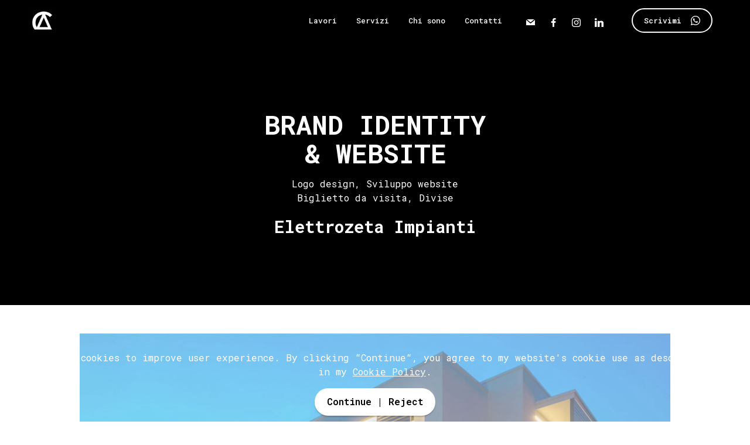

--- FILE ---
content_type: text/html
request_url: https://www.cristopherca.com/portfolio-elettrozeta.html
body_size: 3741
content:
<!DOCTYPE html>
<html  >
<head>
  
  <meta charset="UTF-8">
  <meta http-equiv="X-UA-Compatible" content="IE=edge">
  
  <meta name="twitter:card" content="summary_large_image"/>
  <meta name="twitter:image:src" content="assets/images/portfolio-elettrozeta-meta.jpg">
  <meta property="og:image" content="assets/images/portfolio-elettrozeta-meta.jpg">
  <meta name="twitter:title" content="Portfolio | Elettrozeta Impianti">
  <meta name="viewport" content="width=device-width, initial-scale=1, minimum-scale=1">
  <link rel="shortcut icon" href="assets/images/favicon-cristopherca-1-80x80.png" type="image/x-icon">
  <meta name="description" content="Dal 1992 specializzata nella progettazione, installazione, realizzazione, manutenzione e riparazione di impianti elettrici. Ho avuto il piacere di curare a 360 gradi la Brand Identity, realizzando un Logo minimale con colori neutri e tenui, che richiamano ed identificano all’istante l’attività, progettazione e realizzazione del Website completo, realizzazione e stampa della Business card, progettazione grafica del Merchandising con scelta della qualità del prodotto e consegna.">
  
  
  <title>Portfolio | Elettrozeta Impianti</title>
  <link rel="stylesheet" href="assets/bootstrap/css/bootstrap.min.css">
  <link rel="stylesheet" href="assets/bootstrap/css/bootstrap-grid.min.css">
  <link rel="stylesheet" href="assets/bootstrap/css/bootstrap-reboot.min.css">
  <link rel="stylesheet" href="assets/web/assets/gdpr-plugin/gdpr-styles.css">
  <link rel="stylesheet" href="assets/dropdown/css/style.css">
  <link rel="stylesheet" href="assets/socicon/css/styles.css">
  <link rel="stylesheet" href="assets/theme/css/style.css">
  <link rel="preload" href="https://fonts.googleapis.com/css?family=Roboto+Mono:100,200,300,400,500,600,700,100i,200i,300i,400i,500i,600i,700i&display=swap" as="style" onload="this.onload=null;this.rel='stylesheet'">
  <noscript><link rel="stylesheet" href="https://fonts.googleapis.com/css?family=Roboto+Mono:100,200,300,400,500,600,700,100i,200i,300i,400i,500i,600i,700i&display=swap"></noscript>
  <link rel="preload" as="style" href="assets/mobirise/css/mbr-additional.css?v=deZ6VB"><link rel="stylesheet" href="assets/mobirise/css/mbr-additional.css?v=deZ6VB" type="text/css">

  
  
  
</head>
<body>
  
  <section data-bs-version="5.1" class="menu menu3 cid-t11u8HaB4p" once="menu" id="menu3-7z">
    
    <nav class="navbar navbar-dropdown navbar-fixed-top navbar-expand-lg">
        <div class="container-fluid">
            <div class="navbar-brand">
                <span class="navbar-logo">
                    <a href="portfolio.html">
                        <img src="assets/images/logo-cristopherca-128x128.png" alt="" style="height: 3rem;">
                    </a>
                </span>
                
            </div>
            <button class="navbar-toggler" type="button" data-toggle="collapse" data-bs-toggle="collapse" data-target="#navbarSupportedContent" data-bs-target="#navbarSupportedContent" aria-controls="navbarNavAltMarkup" aria-expanded="false" aria-label="Toggle navigation">
                <div class="hamburger">
                    <span></span>
                    <span></span>
                    <span></span>
                    <span></span>
                </div>
            </button>
            <div class="collapse navbar-collapse" id="navbarSupportedContent">
                <ul class="navbar-nav nav-dropdown" data-app-modern-menu="true"><li class="nav-item"><a class="nav-link link text-white display-4" href="portfolio.html#gallery2-15">Lavori</a>
                    </li><li class="nav-item"><a class="nav-link link text-white text-primary display-4" href="portfolio-servizi.html">Servizi</a></li><li class="nav-item"><a class="nav-link link text-white text-primary display-4" href="chi-sono.html">Chi sono</a></li><li class="nav-item"><a class="nav-link link text-white text-primary display-4" href="portfolio.html#form5-2w">Contatti</a></li></ul>
                <div class="icons-menu">
                    <a class="iconfont-wrapper" href="mailto:info@cristopherca.com">
                        <span class="p-2 mbr-iconfont socicon-mail socicon" style="font-size: 15px;"></span>
                    </a>
                    <a class="iconfont-wrapper" href="https://www.facebook.com/cristopher.amadori" target="_blank">
                        <span class="p-2 mbr-iconfont socicon-facebook socicon" style="font-size: 15px;"></span>
                    </a>
                    <a class="iconfont-wrapper" href="https://www.instagram.com/cristopher.ca" target="_blank">
                        <span class="p-2 mbr-iconfont socicon-instagram socicon" style="font-size: 15px;"></span>
                    </a>
                    <a class="iconfont-wrapper" href="https://www.linkedin.com/in/cristopher-amadori-5877b0224/" target="_blank">
                        <span class="p-2 mbr-iconfont socicon-linkedin socicon" style="font-size: 15px;"></span>
                    </a>
                </div>
                <div class="navbar-buttons mbr-section-btn"><a class="btn btn-white-outline display-4" href="https://wa.me/393480980935"><span class="socicon socicon-whatsapp mbr-iconfont mbr-iconfont-btn"></span>Scrivimi&nbsp;</a></div>
            </div>
        </div>
    </nav>
</section>

<section data-bs-version="5.1" class="header3 cid-sT6TOMk7Ex" id="header3-1v">

    

    

    <div class="align-center container-fluid">
        <div class="row justify-content-center">
            <div class="col-12 col-lg-8">
                <h1 class="mbr-section-title mbr-fonts-style mb-3 display-2"><strong>BRAND IDENTITY<br>&amp; WEBSITE</strong></h1>
                <h2 class="mbr-section-subtitle mbr-fonts-style mb-3 display-7">Logo design, Sviluppo website<br>Biglietto da visita, Divise</h2>
                <p class="mbr-text mbr-fonts-style display-5"><strong>Elettrozeta Impianti</strong></p>
                
            </div>
        </div>
    </div>
</section>

<section data-bs-version="5.1" class="image3 cid-sT7LOEAyj9" id="image3-2l">
    

    

    <div class="container-fluid">
        <div class="row justify-content-center">
            <div class="col-12 col-lg-10">
                <div class="image-wrapper">
                    <img src="assets/images/elettrozetaportfolio-1361x907.jpg" alt="">
                    
                </div>
            </div>
        </div>
    </div>
</section>

<section data-bs-version="5.1" class="image3 cid-sT7LO4K3rY" id="image3-2k">
    

    

    <div class="container-fluid">
        <div class="row justify-content-center">
            <div class="col-12 col-lg-10">
                <div class="image-wrapper">
                    <img src="assets/images/logodesign-1920x1080.jpg" alt="">
                    
                </div>
            </div>
        </div>
    </div>
</section>

<section data-bs-version="5.1" class="image3 cid-sT7LIK4h13" id="image3-2j">
    

    

    <div class="container-fluid">
        <div class="row justify-content-center">
            <div class="col-12 col-lg-10">
                <div class="image-wrapper">
                    <img src="assets/images/logowritedesign-1-1920x1080.jpg" alt="">
                    
                </div>
            </div>
        </div>
    </div>
</section>

<section data-bs-version="5.1" class="image3 cid-sT828hEFFa" id="image3-2n">
    

    

    <div class="container-fluid">
        <div class="row justify-content-center">
            <div class="col-12 col-lg-10">
                <div class="image-wrapper">
                    <img src="assets/images/websideelettrozeta-1920x1080.jpg" alt="">
                    
                </div>
            </div>
        </div>
    </div>
</section>

<section data-bs-version="5.1" class="image3 cid-sT7CKtY1Yp" id="image3-2h">
    

    

    <div class="container-fluid">
        <div class="row justify-content-center">
            <div class="col-12 col-lg-10">
                <div class="image-wrapper">
                    <img src="assets/images/businesscardelettrozeta2-1-1920x1080.jpg" alt="">
                    
                </div>
            </div>
        </div>
    </div>
</section>

<section data-bs-version="5.1" class="image3 cid-sT7MA4YIkC" id="image3-2m">
    

    

    <div class="container-fluid">
        <div class="row justify-content-center">
            <div class="col-12 col-lg-10">
                <div class="image-wrapper">
                    <img src="assets/images/elettrozetamerch-1920x1280.jpg" alt="">
                    
                </div>
            </div>
        </div>
    </div>
</section>

<section data-bs-version="5.1" class="content7 cid-sT7CTdvAEN" id="content7-2i">
    
    <div class="container-fluid">
        <div class="row justify-content-center">
            <div class="col-12 col-md-10">
                <blockquote>
                <h5 class="mbr-section-title mbr-fonts-style mb-2 display-7"><strong>Elettrozeta Impianti</strong></h5>
                <p class="mbr-text mbr-fonts-style display-4">Dal 1992 azienda specializzata nella progettazione, installazione, realizzazione, manutenzione e riparazione di impianti elettrici a Forlì.<br>Ho avuto il piacere di curare a 360 gradi la Brand Identity, realizzando un Logo minimale e un pittogramma 100% originale con colori neutri e tenui, che richiamano ed identificano all’istante l’attività. Inoltre ho progettato e realizzato il Sito Web completo e mi sono occupato della realizzazione e stampa della Business card, progettazione grafica del Merchandising con scelta della qualità del prodotto.<br><br><a href="http://www.elettrozetaimpianti.it/" class="text-primary" target="_blank"><strong>www.elettrozetaimpianti.com</strong></a></p></blockquote>
            </div>
        </div>
    </div>
</section>

<section data-bs-version="5.1" class="content11 cid-sU0QPaHUX7" id="content11-3s">
    
    <div class="container-fluid">
        <div class="row justify-content-center">
            <div class="col-md-12 col-lg-9">
                <div class="mbr-section-btn align-center"><a class="btn btn-primary display-4" href="portfolio.html">Torna al Portfolio &gt;&gt;</a></div>
            </div>
        </div>
    </div>
</section>

<section data-bs-version="5.1" class="form5 cid-sTpe7TGNtK" id="form5-37">
    
    
    <div class="container-fluid">
        <div class="mbr-section-head">
            <h3 class="mbr-section-title mbr-fonts-style align-center mb-0 display-5">
                <strong>Contattami</strong></h3>
            
        </div>
        <div class="row justify-content-center mt-4">
            <div class="col-lg-8 mx-auto mbr-form" data-form-type="formoid">
                <form action="https://mobirise.eu/" method="POST" class="mbr-form form-with-styler" data-form-title="Form Name"><input type="hidden" name="email" data-form-email="true" value="pFxGVJqVMJem+phUTCzyt0x/gMs/cqCPSmKqc6jNrnyjHrSr+oC8me9PTk/5kg9C8DrRAFRbKSjflDOUz5bsvI2dAfOfji1wcY1PULVdIQvZgATpz8nAQS2hxs3EsB2M.r6OWTFlg39D5shXFUoU0MoQgKIi218k8shF8vy+nrffJMwal+9p2XwyH9UFOZ9xgn/dLRsC2ZWsHgtUv86XDg7AK7L9Nu1zzTiMnBdTYnG2sWQWmurT0AxmRh0DLyt0Y">
                    <div class="row">
                        <div hidden="hidden" data-form-alert="" class="alert alert-success col-12">Grazie di avermi contattato! Ti risponderò il prima possibile.</div>
                        <div hidden="hidden" data-form-alert-danger="" class="alert alert-danger col-12">Oops...! some
                            problem!</div>
                    </div>
                    <div class="dragArea row">
                        <div class="col-md col-sm-12 form-group mb-3" data-for="name">
                            <input type="text" name="name" placeholder="Nome / Azienda" data-form-field="name" class="form-control" value="" id="name-form5-37">
                        </div>
                        <div class="col-md col-sm-12 form-group mb-3" data-for="email">
                            <input type="email" name="email" placeholder="E-mail" data-form-field="email" class="form-control" value="" id="email-form5-37">
                        </div>
                        
                        <div class="col-12 form-group mb-3" data-for="textarea">
                            <textarea name="textarea" placeholder="Messaggio" data-form-field="textarea" class="form-control" id="textarea-form5-37"></textarea>
                        </div>
                        <div class="col-lg-12 col-md-12 col-sm-12 align-center mbr-section-btn"><button type="submit" class="btn btn-primary display-4">INVIA</button></div>
                    </div>
                <span class="gdpr-block">
<label>
<span class="textGDPR display-7" style="color: #000000"><input type="checkbox" name="gdpr" id="gdpr-form5-37" required="">Continuando accetti i <a style="color: #232323; text-decoration: underline;" href="privacy-cookie-policy.html">Termini di servizio</a> e <a style="color: #232323; text-decoration: underline;" href="privacy-cookie-policy.html">Privacy Policy</a>.</span>
</label>
</span></form>
            </div>
        </div>
    </div>
</section>

<section data-bs-version="5.1" class="footer7 cid-t0oodZBBqR" once="footers" id="footer7-7p">

    

    

    <div class="container">
        <div class="media-container-row align-center mbr-white">
            <div class="col-12">
                <p class="mbr-text mb-0 mbr-fonts-style display-4">All Rights Reserved © 2026 Cristopher CA | <a href="privacy-cookie-policy.html" class="text-warning">Privacy &amp; Cookie Policy</a> - <a href="https://www.cristopherca.com/portfolio" class="text-white" target="_blank">Powered by me</a>.<br></p>
            </div>
        </div>
    </div>
</section>


<script src="assets/bootstrap/js/bootstrap.bundle.min.js"></script>
  <script src="assets/web/assets/cookies-alert-plugin/cookies-alert-core.js"></script>
  <script src="assets/web/assets/cookies-alert-plugin/cookies-alert-script.js"></script>
  <script src="assets/smoothscroll/smooth-scroll.js"></script>
  <script src="assets/ytplayer/index.js"></script>
  <script src="assets/dropdown/js/navbar-dropdown.js"></script>
  <script src="assets/theme/js/script.js"></script>
  <script src="assets/formoid/formoid.min.js"></script>
  
  
  
<input name="cookieData" type="hidden" data-cookie-cookiesAlertType='false' data-cookie-customDialogSelector='null' data-cookie-colorText='#ffffff' data-cookie-colorBg='rgb(0, 0, 0)' data-cookie-opacityOverlay='99' data-cookie-bgOpacity='undefined' data-cookie-textButton='Continue | Reject' data-cookie-rejectText='REJECT' data-cookie-colorButton='#ffffff' data-cookie-rejectColor='' data-cookie-colorLink='#fafafa' data-cookie-underlineLink='true' data-cookie-text="I use cookies to improve user experience. By clicking “Continue“, you agree to my website's cookie use as described in my
<a href='privacy-cookie-policy.html'>Cookie Policy</a>.">
  </body>
</html>

--- FILE ---
content_type: text/css
request_url: https://www.cristopherca.com/assets/mobirise/css/mbr-additional.css?v=deZ6VB
body_size: 13767
content:
.btn {
  border-width: 2px;
}
body {
  font-family: Jost;
}
.display-1 {
  font-family: 'Roboto Mono', monospace;
  font-size: 4.6rem;
  line-height: 1.1;
}
.display-1 > .mbr-iconfont {
  font-size: 5.75rem;
}
.display-2 {
  font-family: 'Roboto Mono', monospace;
  font-size: 2.8rem;
  line-height: 1.1;
}
.display-2 > .mbr-iconfont {
  font-size: 3.5rem;
}
.display-4 {
  font-family: 'Roboto Mono', monospace;
  font-size: 0.8rem;
  line-height: 1.5;
}
.display-4 > .mbr-iconfont {
  font-size: 1rem;
}
.display-5 {
  font-family: 'Roboto Mono', monospace;
  font-size: 1.8rem;
  line-height: 1.5;
}
.display-5 > .mbr-iconfont {
  font-size: 2.25rem;
}
.display-7 {
  font-family: 'Roboto Mono', monospace;
  font-size: 1rem;
  line-height: 1.5;
}
.display-7 > .mbr-iconfont {
  font-size: 1.25rem;
}
/* ---- Fluid typography for mobile devices ---- */
/* 1.4 - font scale ratio ( bootstrap == 1.42857 ) */
/* 100vw - current viewport width */
/* (48 - 20)  48 == 48rem == 768px, 20 == 20rem == 320px(minimal supported viewport) */
/* 0.65 - min scale variable, may vary */
@media (max-width: 992px) {
  .display-1 {
    font-size: 3.68rem;
  }
}
@media (max-width: 768px) {
  .display-1 {
    font-size: 3.22rem;
    font-size: calc( 2.26rem + (4.6 - 2.26) * ((100vw - 20rem) / (48 - 20)));
    line-height: calc( 1.1 * (2.26rem + (4.6 - 2.26) * ((100vw - 20rem) / (48 - 20))));
  }
  .display-2 {
    font-size: 2.24rem;
    font-size: calc( 1.63rem + (2.8 - 1.63) * ((100vw - 20rem) / (48 - 20)));
    line-height: calc( 1.3 * (1.63rem + (2.8 - 1.63) * ((100vw - 20rem) / (48 - 20))));
  }
  .display-4 {
    font-size: 0.64rem;
    font-size: calc( 0.93rem + (0.8 - 0.93) * ((100vw - 20rem) / (48 - 20)));
    line-height: calc( 1.4 * (0.93rem + (0.8 - 0.93) * ((100vw - 20rem) / (48 - 20))));
  }
  .display-5 {
    font-size: 1.44rem;
    font-size: calc( 1.28rem + (1.8 - 1.28) * ((100vw - 20rem) / (48 - 20)));
    line-height: calc( 1.4 * (1.28rem + (1.8 - 1.28) * ((100vw - 20rem) / (48 - 20))));
  }
  .display-7 {
    font-size: 0.8rem;
    font-size: calc( 1rem + (1 - 1) * ((100vw - 20rem) / (48 - 20)));
    line-height: calc( 1.4 * (1rem + (1 - 1) * ((100vw - 20rem) / (48 - 20))));
  }
}
/* Buttons */
.btn {
  padding: 0.6rem 1.2rem;
  border-radius: 4px;
}
.btn-sm {
  padding: 0.6rem 1.2rem;
  border-radius: 4px;
}
.btn-md {
  padding: 0.6rem 1.2rem;
  border-radius: 4px;
}
.btn-lg {
  padding: 1rem 2.6rem;
  border-radius: 4px;
}
.bg-primary {
  background-color: #000000 !important;
}
.bg-success {
  background-color: #232323 !important;
}
.bg-info {
  background-color: #bbbbbb !important;
}
.bg-warning {
  background-color: #dedede !important;
}
.bg-danger {
  background-color: #ffffff !important;
}
.btn-primary,
.btn-primary:active {
  background-color: #000000 !important;
  border-color: #000000 !important;
  color: #ffffff !important;
  box-shadow: 0 2px 2px 0 rgba(0, 0, 0, 0.2);
}
.btn-primary:hover,
.btn-primary:focus,
.btn-primary.focus,
.btn-primary.active {
  color: #ffffff !important;
  background-color: #000000 !important;
  border-color: #000000 !important;
  box-shadow: 0 2px 5px 0 rgba(0, 0, 0, 0.2);
}
.btn-primary.disabled,
.btn-primary:disabled {
  color: #ffffff !important;
  background-color: #000000 !important;
  border-color: #000000 !important;
}
.btn-secondary,
.btn-secondary:active {
  background-color: #000000 !important;
  border-color: #000000 !important;
  color: #ffffff !important;
  box-shadow: 0 2px 2px 0 rgba(0, 0, 0, 0.2);
}
.btn-secondary:hover,
.btn-secondary:focus,
.btn-secondary.focus,
.btn-secondary.active {
  color: #ffffff !important;
  background-color: #000000 !important;
  border-color: #000000 !important;
  box-shadow: 0 2px 5px 0 rgba(0, 0, 0, 0.2);
}
.btn-secondary.disabled,
.btn-secondary:disabled {
  color: #ffffff !important;
  background-color: #000000 !important;
  border-color: #000000 !important;
}
.btn-info,
.btn-info:active {
  background-color: #bbbbbb !important;
  border-color: #bbbbbb !important;
  color: #ffffff !important;
  box-shadow: 0 2px 2px 0 rgba(0, 0, 0, 0.2);
}
.btn-info:hover,
.btn-info:focus,
.btn-info.focus,
.btn-info.active {
  color: #ffffff !important;
  background-color: #909090 !important;
  border-color: #909090 !important;
  box-shadow: 0 2px 5px 0 rgba(0, 0, 0, 0.2);
}
.btn-info.disabled,
.btn-info:disabled {
  color: #ffffff !important;
  background-color: #909090 !important;
  border-color: #909090 !important;
}
.btn-success,
.btn-success:active {
  background-color: #232323 !important;
  border-color: #232323 !important;
  color: #ffffff !important;
  box-shadow: 0 2px 2px 0 rgba(0, 0, 0, 0.2);
}
.btn-success:hover,
.btn-success:focus,
.btn-success.focus,
.btn-success.active {
  color: #ffffff !important;
  background-color: #000000 !important;
  border-color: #000000 !important;
  box-shadow: 0 2px 5px 0 rgba(0, 0, 0, 0.2);
}
.btn-success.disabled,
.btn-success:disabled {
  color: #ffffff !important;
  background-color: #000000 !important;
  border-color: #000000 !important;
}
.btn-warning,
.btn-warning:active {
  background-color: #dedede !important;
  border-color: #dedede !important;
  color: #5f5f5f !important;
  box-shadow: 0 2px 2px 0 rgba(0, 0, 0, 0.2);
}
.btn-warning:hover,
.btn-warning:focus,
.btn-warning.focus,
.btn-warning.active {
  color: #ffffff !important;
  background-color: #b3b3b3 !important;
  border-color: #b3b3b3 !important;
  box-shadow: 0 2px 5px 0 rgba(0, 0, 0, 0.2);
}
.btn-warning.disabled,
.btn-warning:disabled {
  color: #5f5f5f !important;
  background-color: #b3b3b3 !important;
  border-color: #b3b3b3 !important;
}
.btn-danger,
.btn-danger:active {
  background-color: #ffffff !important;
  border-color: #ffffff !important;
  color: #808080 !important;
  box-shadow: 0 2px 2px 0 rgba(0, 0, 0, 0.2);
}
.btn-danger:hover,
.btn-danger:focus,
.btn-danger.focus,
.btn-danger.active {
  color: #545454 !important;
  background-color: #d4d4d4 !important;
  border-color: #d4d4d4 !important;
  box-shadow: 0 2px 5px 0 rgba(0, 0, 0, 0.2);
}
.btn-danger.disabled,
.btn-danger:disabled {
  color: #808080 !important;
  background-color: #d4d4d4 !important;
  border-color: #d4d4d4 !important;
}
.btn-white,
.btn-white:active {
  background-color: #fafafa !important;
  border-color: #fafafa !important;
  color: #7a7a7a !important;
  box-shadow: 0 2px 2px 0 rgba(0, 0, 0, 0.2);
}
.btn-white:hover,
.btn-white:focus,
.btn-white.focus,
.btn-white.active {
  color: #4f4f4f !important;
  background-color: #cfcfcf !important;
  border-color: #cfcfcf !important;
  box-shadow: 0 2px 5px 0 rgba(0, 0, 0, 0.2);
}
.btn-white.disabled,
.btn-white:disabled {
  color: #7a7a7a !important;
  background-color: #cfcfcf !important;
  border-color: #cfcfcf !important;
}
.btn-black,
.btn-black:active {
  background-color: #232323 !important;
  border-color: #232323 !important;
  color: #ffffff !important;
  box-shadow: 0 2px 2px 0 rgba(0, 0, 0, 0.2);
}
.btn-black:hover,
.btn-black:focus,
.btn-black.focus,
.btn-black.active {
  color: #ffffff !important;
  background-color: #000000 !important;
  border-color: #000000 !important;
  box-shadow: 0 2px 5px 0 rgba(0, 0, 0, 0.2);
}
.btn-black.disabled,
.btn-black:disabled {
  color: #ffffff !important;
  background-color: #000000 !important;
  border-color: #000000 !important;
}
.btn-primary-outline,
.btn-primary-outline:active {
  background-color: transparent !important;
  border-color: #000000;
  color: #000000;
}
.btn-primary-outline:hover,
.btn-primary-outline:focus,
.btn-primary-outline.focus,
.btn-primary-outline.active {
  color: #000000 !important;
  background-color: transparent!important;
  border-color: #000000 !important;
  box-shadow: none!important;
}
.btn-primary-outline.disabled,
.btn-primary-outline:disabled {
  color: #ffffff !important;
  background-color: #000000 !important;
  border-color: #000000 !important;
}
.btn-secondary-outline,
.btn-secondary-outline:active {
  background-color: transparent !important;
  border-color: #000000;
  color: #000000;
}
.btn-secondary-outline:hover,
.btn-secondary-outline:focus,
.btn-secondary-outline.focus,
.btn-secondary-outline.active {
  color: #000000 !important;
  background-color: transparent!important;
  border-color: #000000 !important;
  box-shadow: none!important;
}
.btn-secondary-outline.disabled,
.btn-secondary-outline:disabled {
  color: #ffffff !important;
  background-color: #000000 !important;
  border-color: #000000 !important;
}
.btn-info-outline,
.btn-info-outline:active {
  background-color: transparent !important;
  border-color: #bbbbbb;
  color: #bbbbbb;
}
.btn-info-outline:hover,
.btn-info-outline:focus,
.btn-info-outline.focus,
.btn-info-outline.active {
  color: #909090 !important;
  background-color: transparent!important;
  border-color: #909090 !important;
  box-shadow: none!important;
}
.btn-info-outline.disabled,
.btn-info-outline:disabled {
  color: #ffffff !important;
  background-color: #bbbbbb !important;
  border-color: #bbbbbb !important;
}
.btn-success-outline,
.btn-success-outline:active {
  background-color: transparent !important;
  border-color: #232323;
  color: #232323;
}
.btn-success-outline:hover,
.btn-success-outline:focus,
.btn-success-outline.focus,
.btn-success-outline.active {
  color: #000000 !important;
  background-color: transparent!important;
  border-color: #000000 !important;
  box-shadow: none!important;
}
.btn-success-outline.disabled,
.btn-success-outline:disabled {
  color: #ffffff !important;
  background-color: #232323 !important;
  border-color: #232323 !important;
}
.btn-warning-outline,
.btn-warning-outline:active {
  background-color: transparent !important;
  border-color: #dedede;
  color: #dedede;
}
.btn-warning-outline:hover,
.btn-warning-outline:focus,
.btn-warning-outline.focus,
.btn-warning-outline.active {
  color: #b3b3b3 !important;
  background-color: transparent!important;
  border-color: #b3b3b3 !important;
  box-shadow: none!important;
}
.btn-warning-outline.disabled,
.btn-warning-outline:disabled {
  color: #5f5f5f !important;
  background-color: #dedede !important;
  border-color: #dedede !important;
}
.btn-danger-outline,
.btn-danger-outline:active {
  background-color: transparent !important;
  border-color: #ffffff;
  color: #ffffff;
}
.btn-danger-outline:hover,
.btn-danger-outline:focus,
.btn-danger-outline.focus,
.btn-danger-outline.active {
  color: #d4d4d4 !important;
  background-color: transparent!important;
  border-color: #d4d4d4 !important;
  box-shadow: none!important;
}
.btn-danger-outline.disabled,
.btn-danger-outline:disabled {
  color: #808080 !important;
  background-color: #ffffff !important;
  border-color: #ffffff !important;
}
.btn-black-outline,
.btn-black-outline:active {
  background-color: transparent !important;
  border-color: #232323;
  color: #232323;
}
.btn-black-outline:hover,
.btn-black-outline:focus,
.btn-black-outline.focus,
.btn-black-outline.active {
  color: #000000 !important;
  background-color: transparent!important;
  border-color: #000000 !important;
  box-shadow: none!important;
}
.btn-black-outline.disabled,
.btn-black-outline:disabled {
  color: #ffffff !important;
  background-color: #232323 !important;
  border-color: #232323 !important;
}
.btn-white-outline,
.btn-white-outline:active {
  background-color: transparent !important;
  border-color: #fafafa;
  color: #fafafa;
}
.btn-white-outline:hover,
.btn-white-outline:focus,
.btn-white-outline.focus,
.btn-white-outline.active {
  color: #cfcfcf !important;
  background-color: transparent!important;
  border-color: #cfcfcf !important;
  box-shadow: none!important;
}
.btn-white-outline.disabled,
.btn-white-outline:disabled {
  color: #7a7a7a !important;
  background-color: #fafafa !important;
  border-color: #fafafa !important;
}
.text-primary {
  color: #000000 !important;
}
.text-secondary {
  color: #000000 !important;
}
.text-success {
  color: #232323 !important;
}
.text-info {
  color: #bbbbbb !important;
}
.text-warning {
  color: #dedede !important;
}
.text-danger {
  color: #ffffff !important;
}
.text-white {
  color: #fafafa !important;
}
.text-black {
  color: #232323 !important;
}
a.text-primary:hover,
a.text-primary:focus,
a.text-primary.active {
  color: #000000 !important;
}
a.text-secondary:hover,
a.text-secondary:focus,
a.text-secondary.active {
  color: #000000 !important;
}
a.text-success:hover,
a.text-success:focus,
a.text-success.active {
  color: #000000 !important;
}
a.text-info:hover,
a.text-info:focus,
a.text-info.active {
  color: #888888 !important;
}
a.text-warning:hover,
a.text-warning:focus,
a.text-warning.active {
  color: #ababab !important;
}
a.text-danger:hover,
a.text-danger:focus,
a.text-danger.active {
  color: #cccccc !important;
}
a.text-white:hover,
a.text-white:focus,
a.text-white.active {
  color: #c7c7c7 !important;
}
a.text-black:hover,
a.text-black:focus,
a.text-black.active {
  color: #000000 !important;
}
a[class*="text-"]:not(.nav-link):not(.dropdown-item):not([role]):not(.navbar-caption) {
  position: relative;
  background-image: transparent;
  background-size: 10000px 2px;
  background-repeat: no-repeat;
  background-position: 0px 1.2em;
  background-position: -10000px 1.2em;
}
a[class*="text-"]:not(.nav-link):not(.dropdown-item):not([role]):not(.navbar-caption):hover {
  transition: background-position 2s ease-in-out;
  background-image: linear-gradient(currentColor 50%, currentColor 50%);
  background-position: 0px 1.2em;
}
.nav-tabs .nav-link.active {
  color: #000000;
}
.nav-tabs .nav-link:not(.active) {
  color: #232323;
}
.alert-success {
  background-color: #70c770;
}
.alert-info {
  background-color: #bbbbbb;
}
.alert-warning {
  background-color: #dedede;
}
.alert-danger {
  background-color: #ffffff;
}
.mbr-section-btn a.btn:not(.btn-form) {
  border-radius: 100px;
}
.mbr-gallery-filter li a {
  border-radius: 100px !important;
}
.mbr-gallery-filter li.active .btn {
  background-color: #000000;
  border-color: #000000;
  color: #ffffff;
}
.mbr-gallery-filter li.active .btn:focus {
  box-shadow: none;
}
.nav-tabs .nav-link {
  border-radius: 100px !important;
}
a,
a:hover {
  color: #000000;
}
.mbr-plan-header.bg-primary .mbr-plan-subtitle,
.mbr-plan-header.bg-primary .mbr-plan-price-desc {
  color: #b3b3b3;
}
.mbr-plan-header.bg-success .mbr-plan-subtitle,
.mbr-plan-header.bg-success .mbr-plan-price-desc {
  color: #d5d5d5;
}
.mbr-plan-header.bg-info .mbr-plan-subtitle,
.mbr-plan-header.bg-info .mbr-plan-price-desc {
  color: #fbfbfb;
}
.mbr-plan-header.bg-warning .mbr-plan-subtitle,
.mbr-plan-header.bg-warning .mbr-plan-price-desc {
  color: #ffffff;
}
.mbr-plan-header.bg-danger .mbr-plan-subtitle,
.mbr-plan-header.bg-danger .mbr-plan-price-desc {
  color: #ffffff;
}
/* Scroll to top button*/
.scrollToTop_wraper {
  display: none;
}
.form-control {
  font-family: 'Roboto Mono', monospace;
  font-size: 0.8rem;
  line-height: 1.5;
  font-weight: 400;
}
.form-control > .mbr-iconfont {
  font-size: 1rem;
}
.form-control:hover,
.form-control:focus {
  box-shadow: rgba(0, 0, 0, 0.07) 0px 1px 1px 0px, rgba(0, 0, 0, 0.07) 0px 1px 3px 0px, rgba(0, 0, 0, 0.03) 0px 0px 0px 1px;
  border-color: #000000 !important;
}
.form-control:-webkit-input-placeholder {
  font-family: 'Roboto Mono', monospace;
  font-size: 0.8rem;
  line-height: 1.5;
  font-weight: 400;
}
.form-control:-webkit-input-placeholder > .mbr-iconfont {
  font-size: 1rem;
}
blockquote {
  border-color: #000000;
}
/* Forms */
.mbr-form .input-group-btn a.btn {
  border-radius: 100px !important;
}
.mbr-form .input-group-btn a.btn:hover {
  box-shadow: 0 10px 40px 0 rgba(0, 0, 0, 0.2);
}
.mbr-form .input-group-btn button[type="submit"] {
  border-radius: 100px !important;
  padding: 1rem 3rem;
}
.mbr-form .input-group-btn button[type="submit"]:hover {
  box-shadow: 0 10px 40px 0 rgba(0, 0, 0, 0.2);
}
.jq-selectbox li:hover,
.jq-selectbox li.selected {
  background-color: #000000;
  color: #ffffff;
}
.jq-number__spin {
  transition: 0.25s ease;
}
.jq-number__spin:hover {
  border-color: #000000;
}
.jq-selectbox .jq-selectbox__trigger-arrow,
.jq-number__spin.minus:after,
.jq-number__spin.plus:after {
  transition: 0.4s;
  border-top-color: #353535;
  border-bottom-color: #353535;
}
.jq-selectbox:hover .jq-selectbox__trigger-arrow,
.jq-number__spin.minus:hover:after,
.jq-number__spin.plus:hover:after {
  border-top-color: #000000;
  border-bottom-color: #000000;
}
.xdsoft_datetimepicker .xdsoft_calendar td.xdsoft_default,
.xdsoft_datetimepicker .xdsoft_calendar td.xdsoft_current,
.xdsoft_datetimepicker .xdsoft_timepicker .xdsoft_time_box > div > div.xdsoft_current {
  color: #ffffff !important;
  background-color: #000000 !important;
  box-shadow: none !important;
}
.xdsoft_datetimepicker .xdsoft_calendar td:hover,
.xdsoft_datetimepicker .xdsoft_timepicker .xdsoft_time_box > div > div:hover {
  color: #ffffff !important;
  background: #000000 !important;
  box-shadow: none !important;
}
.lazy-bg {
  background-image: none !important;
}
.lazy-placeholder:not(section),
.lazy-none {
  display: block;
  position: relative;
  padding-bottom: 56.25%;
  width: 100%;
  height: auto;
}
iframe.lazy-placeholder,
.lazy-placeholder:after {
  content: '';
  position: absolute;
  width: 200px;
  height: 200px;
  background: transparent no-repeat center;
  background-size: contain;
  top: 50%;
  left: 50%;
  transform: translateX(-50%) translateY(-50%);
  background-image: url("data:image/svg+xml;charset=UTF-8,%3csvg width='32' height='32' viewBox='0 0 64 64' xmlns='http://www.w3.org/2000/svg' stroke='%23000000' %3e%3cg fill='none' fill-rule='evenodd'%3e%3cg transform='translate(16 16)' stroke-width='2'%3e%3ccircle stroke-opacity='.5' cx='16' cy='16' r='16'/%3e%3cpath d='M32 16c0-9.94-8.06-16-16-16'%3e%3canimateTransform attributeName='transform' type='rotate' from='0 16 16' to='360 16 16' dur='1s' repeatCount='indefinite'/%3e%3c/path%3e%3c/g%3e%3c/g%3e%3c/svg%3e");
}
section.lazy-placeholder:after {
  opacity: 0.5;
}
body {
  overflow-x: hidden;
}
a {
  transition: color 0.6s;
}
.cid-tVrd9VQbXG .navbar-dropdown {
  position: relative !important;
}
.cid-tVrd9VQbXG .navbar-dropdown {
  position: absolute !important;
}
.cid-tVrd9VQbXG .dropdown-item:before {
  font-family: Moririse2 !important;
  content: "\e966";
  display: inline-block;
  width: 0;
  position: absolute;
  left: 1rem;
  top: 0.5rem;
  margin-right: 0.5rem;
  line-height: 1;
  font-size: inherit;
  vertical-align: middle;
  text-align: center;
  overflow: hidden;
  transform: scale(0, 1);
  transition: all 0.25s ease-in-out;
}
.cid-tVrd9VQbXG .dropdown-menu {
  padding: 0;
  border-radius: 4px;
  box-shadow: 0 1px 3px 0 rgba(0, 0, 0, 0.1);
}
.cid-tVrd9VQbXG .dropdown-item {
  border-bottom: 1px solid #e6e6e6;
}
.cid-tVrd9VQbXG .dropdown-item:hover,
.cid-tVrd9VQbXG .dropdown-item:focus {
  background: #000000 !important;
  color: white !important;
}
.cid-tVrd9VQbXG .dropdown-item:hover span {
  color: white;
}
.cid-tVrd9VQbXG .dropdown-item:first-child {
  border-top-left-radius: 4px;
  border-top-right-radius: 4px;
}
.cid-tVrd9VQbXG .dropdown-item:last-child {
  border-bottom: none;
  border-bottom-left-radius: 4px;
  border-bottom-right-radius: 4px;
}
.cid-tVrd9VQbXG .nav-dropdown .link {
  padding: 0 0.3em !important;
  margin: 0.667em 1em !important;
}
.cid-tVrd9VQbXG .nav-dropdown .link.dropdown-toggle::after {
  margin-left: 0.5rem;
  margin-top: 0.2rem;
}
.cid-tVrd9VQbXG .nav-link {
  position: relative;
}
.cid-tVrd9VQbXG .container {
  display: flex;
  margin: auto;
}
@media (min-width: 992px) {
  .cid-tVrd9VQbXG .container {
    flex-wrap: nowrap;
  }
}
.cid-tVrd9VQbXG .iconfont-wrapper {
  color: #ffffff !important;
  font-size: 1.5rem;
  padding-right: 0.5rem;
}
.cid-tVrd9VQbXG .dropdown-menu,
.cid-tVrd9VQbXG .navbar.opened {
  background: #000000 !important;
}
.cid-tVrd9VQbXG .nav-item:focus,
.cid-tVrd9VQbXG .nav-link:focus {
  outline: none;
}
.cid-tVrd9VQbXG .dropdown .dropdown-menu .dropdown-item {
  width: auto;
  transition: all 0.25s ease-in-out;
}
.cid-tVrd9VQbXG .dropdown .dropdown-menu .dropdown-item::after {
  right: 0.5rem;
}
.cid-tVrd9VQbXG .dropdown .dropdown-menu .dropdown-item .mbr-iconfont {
  margin-right: 0.5rem;
  vertical-align: sub;
}
.cid-tVrd9VQbXG .dropdown .dropdown-menu .dropdown-item .mbr-iconfont:before {
  display: inline-block;
  transform: scale(1, 1);
  transition: all 0.25s ease-in-out;
}
.cid-tVrd9VQbXG .collapsed .dropdown-menu .dropdown-item:before {
  display: none;
}
.cid-tVrd9VQbXG .collapsed .dropdown .dropdown-menu .dropdown-item {
  padding: 0.235em 1.5em 0.235em 1.5em !important;
  transition: none;
  margin: 0 !important;
}
.cid-tVrd9VQbXG .navbar {
  min-height: 70px;
  transition: all 0.3s;
  border-bottom: 1px solid transparent;
  background: rgba(0, 0, 0, 0);
}
.cid-tVrd9VQbXG .navbar.opened {
  transition: all 0.3s;
}
.cid-tVrd9VQbXG .navbar .dropdown-item {
  padding: 0.5rem 1.8rem;
}
.cid-tVrd9VQbXG .navbar .navbar-logo img {
  width: auto;
}
.cid-tVrd9VQbXG .navbar .navbar-collapse {
  justify-content: flex-end;
  z-index: 1;
}
.cid-tVrd9VQbXG .navbar.collapsed {
  justify-content: center;
}
.cid-tVrd9VQbXG .navbar.collapsed .nav-item .nav-link::before {
  display: none;
}
.cid-tVrd9VQbXG .navbar.collapsed.opened .dropdown-menu {
  top: 0;
}
@media (min-width: 992px) {
  .cid-tVrd9VQbXG .navbar.collapsed.opened:not(.navbar-short) .navbar-collapse {
    max-height: calc(98.5vh - 3rem);
  }
}
.cid-tVrd9VQbXG .navbar.collapsed .dropdown-menu .dropdown-submenu {
  left: 0 !important;
}
.cid-tVrd9VQbXG .navbar.collapsed .dropdown-menu .dropdown-item:after {
  right: auto;
}
.cid-tVrd9VQbXG .navbar.collapsed .dropdown-menu .dropdown-toggle[data-toggle="dropdown-submenu"]:after {
  margin-left: 0.5rem;
  margin-top: 0.2rem;
  border-top: 0.35em solid;
  border-right: 0.35em solid transparent;
  border-left: 0.35em solid transparent;
  border-bottom: 0;
  top: 41%;
}
.cid-tVrd9VQbXG .navbar.collapsed ul.navbar-nav li {
  margin: auto;
}
.cid-tVrd9VQbXG .navbar.collapsed .dropdown-menu .dropdown-item {
  padding: 0.25rem 1.5rem;
  text-align: center;
}
.cid-tVrd9VQbXG .navbar.collapsed .icons-menu {
  padding-left: 0;
  padding-right: 0;
  padding-top: 0.5rem;
  padding-bottom: 0.5rem;
}
@media (max-width: 991px) {
  .cid-tVrd9VQbXG .navbar .nav-item .nav-link::before {
    display: none;
  }
  .cid-tVrd9VQbXG .navbar.opened .dropdown-menu {
    top: 0;
  }
  .cid-tVrd9VQbXG .navbar .dropdown-menu .dropdown-submenu {
    left: 0 !important;
  }
  .cid-tVrd9VQbXG .navbar .dropdown-menu .dropdown-item:after {
    right: auto;
  }
  .cid-tVrd9VQbXG .navbar .dropdown-menu .dropdown-toggle[data-toggle="dropdown-submenu"]:after {
    margin-left: 0.5rem;
    margin-top: 0.2rem;
    border-top: 0.35em solid;
    border-right: 0.35em solid transparent;
    border-left: 0.35em solid transparent;
    border-bottom: 0;
    top: 40%;
  }
  .cid-tVrd9VQbXG .navbar .navbar-logo img {
    height: 3rem !important;
  }
  .cid-tVrd9VQbXG .navbar ul.navbar-nav li {
    margin: auto;
  }
  .cid-tVrd9VQbXG .navbar .dropdown-menu .dropdown-item {
    padding: 0.25rem 1.5rem !important;
    text-align: center;
  }
  .cid-tVrd9VQbXG .navbar .navbar-brand {
    flex-shrink: initial;
    flex-basis: auto;
    word-break: break-word;
    padding-right: 2rem;
  }
  .cid-tVrd9VQbXG .navbar .navbar-toggler {
    flex-basis: auto;
  }
  .cid-tVrd9VQbXG .navbar .icons-menu {
    padding-left: 0;
    padding-top: 0.5rem;
    padding-bottom: 0.5rem;
  }
}
.cid-tVrd9VQbXG .navbar.navbar-short {
  min-height: 60px;
}
.cid-tVrd9VQbXG .navbar.navbar-short .navbar-logo img {
  height: 2.5rem !important;
}
.cid-tVrd9VQbXG .navbar.navbar-short .navbar-brand {
  min-height: 60px;
  padding: 0;
}
.cid-tVrd9VQbXG .navbar-brand {
  min-height: 70px;
  flex-shrink: 0;
  align-items: center;
  margin-right: 0;
  padding: 10px 0;
  transition: all 0.3s;
  word-break: break-word;
  z-index: 1;
}
.cid-tVrd9VQbXG .navbar-brand .navbar-caption {
  line-height: inherit !important;
}
.cid-tVrd9VQbXG .navbar-brand .navbar-logo a {
  outline: none;
}
.cid-tVrd9VQbXG .dropdown-item.active,
.cid-tVrd9VQbXG .dropdown-item:active {
  background-color: transparent;
}
.cid-tVrd9VQbXG .navbar-expand-lg .navbar-nav .nav-link {
  padding: 0;
}
.cid-tVrd9VQbXG .nav-dropdown .link.dropdown-toggle {
  margin-right: 1.667em;
}
.cid-tVrd9VQbXG .nav-dropdown .link.dropdown-toggle[aria-expanded="true"] {
  margin-right: 0;
  padding: 0.667em 1.667em;
}
.cid-tVrd9VQbXG .navbar.navbar-expand-lg .dropdown .dropdown-menu {
  background: #000000;
}
.cid-tVrd9VQbXG .navbar.navbar-expand-lg .dropdown .dropdown-menu .dropdown-submenu {
  margin: 0;
  left: 100%;
}
.cid-tVrd9VQbXG .navbar .dropdown.open > .dropdown-menu {
  display: block;
}
.cid-tVrd9VQbXG ul.navbar-nav {
  flex-wrap: wrap;
}
.cid-tVrd9VQbXG .navbar-buttons {
  text-align: center;
  min-width: 170px;
}
.cid-tVrd9VQbXG button.navbar-toggler {
  outline: none;
  width: 31px;
  height: 20px;
  cursor: pointer;
  transition: all 0.2s;
  position: relative;
  align-self: center;
}
.cid-tVrd9VQbXG button.navbar-toggler .hamburger span {
  position: absolute;
  right: 0;
  width: 30px;
  height: 2px;
  border-right: 5px;
  background-color: #ffffff;
}
.cid-tVrd9VQbXG button.navbar-toggler .hamburger span:nth-child(1) {
  top: 0;
  transition: all 0.2s;
}
.cid-tVrd9VQbXG button.navbar-toggler .hamburger span:nth-child(2) {
  top: 8px;
  transition: all 0.15s;
}
.cid-tVrd9VQbXG button.navbar-toggler .hamburger span:nth-child(3) {
  top: 8px;
  transition: all 0.15s;
}
.cid-tVrd9VQbXG button.navbar-toggler .hamburger span:nth-child(4) {
  top: 16px;
  transition: all 0.2s;
}
.cid-tVrd9VQbXG nav.opened .hamburger span:nth-child(1) {
  top: 8px;
  width: 0;
  opacity: 0;
  right: 50%;
  transition: all 0.2s;
}
.cid-tVrd9VQbXG nav.opened .hamburger span:nth-child(2) {
  transform: rotate(45deg);
  transition: all 0.25s;
}
.cid-tVrd9VQbXG nav.opened .hamburger span:nth-child(3) {
  transform: rotate(-45deg);
  transition: all 0.25s;
}
.cid-tVrd9VQbXG nav.opened .hamburger span:nth-child(4) {
  top: 8px;
  width: 0;
  opacity: 0;
  right: 50%;
  transition: all 0.2s;
}
.cid-tVrd9VQbXG .navbar-dropdown {
  padding: 0 1rem;
}
.cid-tVrd9VQbXG a.nav-link {
  display: flex;
  align-items: center;
  justify-content: center;
}
.cid-tVrd9VQbXG .icons-menu {
  flex-wrap: nowrap;
  display: flex;
  justify-content: center;
  padding-left: 1rem;
  padding-right: 1rem;
  padding-top: 0.3rem;
  text-align: center;
}
@media screen and (-ms-high-contrast: active), (-ms-high-contrast: none) {
  .cid-tVrd9VQbXG .navbar {
    height: 70px;
  }
  .cid-tVrd9VQbXG .navbar.opened {
    height: auto;
  }
  .cid-tVrd9VQbXG .nav-item .nav-link:hover::before {
    width: 175%;
    max-width: calc(100% + 2rem);
    left: -1rem;
  }
}
.cid-t0ofJHKtvF {
  background-image: url("../../../assets/images/cristophercahomedrums-682x447.jpg");
}
.cid-t0ofJHKtvF .mbr-section-title {
  color: #fafafa;
}
.cid-t0ofJHKtvF .mbr-section-subtitle {
  color: #fafafa;
}
.cid-t0ofJHKtvF .mbr-text,
.cid-t0ofJHKtvF .mbr-section-btn {
  color: #fafafa;
}
.cid-t0oodZBBqR {
  padding-top: 15px;
  padding-bottom: 15px;
  background-color: #000000;
  overflow: hidden;
}
.cid-t0oodZBBqR .media-container-row .mbr-text {
  color: #fafafa;
}
.cid-t11u8HaB4p {
  z-index: 1000;
  width: 100%;
  position: relative;
  min-height: 60px;
}
.cid-t11u8HaB4p nav.navbar {
  position: fixed;
}
.cid-t11u8HaB4p .dropdown-item:before {
  font-family: Moririse2 !important;
  content: "\e966";
  display: inline-block;
  width: 0;
  position: absolute;
  left: 1rem;
  top: 0.5rem;
  margin-right: 0.5rem;
  line-height: 1;
  font-size: inherit;
  vertical-align: middle;
  text-align: center;
  overflow: hidden;
  transform: scale(0, 1);
  transition: all 0.25s ease-in-out;
}
.cid-t11u8HaB4p .dropdown-menu {
  padding: 0;
  border-radius: 4px;
  box-shadow: 0 1px 3px 0 rgba(0, 0, 0, 0.1);
}
.cid-t11u8HaB4p .dropdown-item {
  border-bottom: 1px solid #e6e6e6;
}
.cid-t11u8HaB4p .dropdown-item:hover,
.cid-t11u8HaB4p .dropdown-item:focus {
  background: #000000 !important;
  color: white !important;
}
.cid-t11u8HaB4p .dropdown-item:hover span {
  color: white;
}
.cid-t11u8HaB4p .dropdown-item:first-child {
  border-top-left-radius: 4px;
  border-top-right-radius: 4px;
}
.cid-t11u8HaB4p .dropdown-item:last-child {
  border-bottom: none;
  border-bottom-left-radius: 4px;
  border-bottom-right-radius: 4px;
}
.cid-t11u8HaB4p .nav-dropdown .link {
  padding: 0 0.3em !important;
  margin: 0.667em 1em !important;
}
.cid-t11u8HaB4p .nav-dropdown .link.dropdown-toggle::after {
  margin-left: 0.5rem;
  margin-top: 0.2rem;
}
.cid-t11u8HaB4p .nav-link {
  position: relative;
}
.cid-t11u8HaB4p .container {
  display: flex;
  margin: auto;
}
@media (min-width: 992px) {
  .cid-t11u8HaB4p .container {
    flex-wrap: nowrap;
  }
}
.cid-t11u8HaB4p .iconfont-wrapper {
  color: #ffffff !important;
  font-size: 1.5rem;
  padding-right: 0.5rem;
}
.cid-t11u8HaB4p .dropdown-menu,
.cid-t11u8HaB4p .navbar.opened {
  background: #000000 !important;
}
.cid-t11u8HaB4p .nav-item:focus,
.cid-t11u8HaB4p .nav-link:focus {
  outline: none;
}
.cid-t11u8HaB4p .dropdown .dropdown-menu .dropdown-item {
  width: auto;
  transition: all 0.25s ease-in-out;
}
.cid-t11u8HaB4p .dropdown .dropdown-menu .dropdown-item::after {
  right: 0.5rem;
}
.cid-t11u8HaB4p .dropdown .dropdown-menu .dropdown-item .mbr-iconfont {
  margin-right: 0.5rem;
  vertical-align: sub;
}
.cid-t11u8HaB4p .dropdown .dropdown-menu .dropdown-item .mbr-iconfont:before {
  display: inline-block;
  transform: scale(1, 1);
  transition: all 0.25s ease-in-out;
}
.cid-t11u8HaB4p .collapsed .dropdown-menu .dropdown-item:before {
  display: none;
}
.cid-t11u8HaB4p .collapsed .dropdown .dropdown-menu .dropdown-item {
  padding: 0.235em 1.5em 0.235em 1.5em !important;
  transition: none;
  margin: 0 !important;
}
.cid-t11u8HaB4p .navbar {
  min-height: 70px;
  transition: all 0.3s;
  border-bottom: 1px solid transparent;
  box-shadow: 0 1px 3px 0 rgba(0, 0, 0, 0.1);
  background: #000000;
}
.cid-t11u8HaB4p .navbar.opened {
  transition: all 0.3s;
}
.cid-t11u8HaB4p .navbar .dropdown-item {
  padding: 0.5rem 1.8rem;
}
.cid-t11u8HaB4p .navbar .navbar-logo img {
  width: auto;
}
.cid-t11u8HaB4p .navbar .navbar-collapse {
  justify-content: flex-end;
  z-index: 1;
}
.cid-t11u8HaB4p .navbar.collapsed {
  justify-content: center;
}
.cid-t11u8HaB4p .navbar.collapsed .nav-item .nav-link::before {
  display: none;
}
.cid-t11u8HaB4p .navbar.collapsed.opened .dropdown-menu {
  top: 0;
}
@media (min-width: 992px) {
  .cid-t11u8HaB4p .navbar.collapsed.opened:not(.navbar-short) .navbar-collapse {
    max-height: calc(98.5vh - 3rem);
  }
}
.cid-t11u8HaB4p .navbar.collapsed .dropdown-menu .dropdown-submenu {
  left: 0 !important;
}
.cid-t11u8HaB4p .navbar.collapsed .dropdown-menu .dropdown-item:after {
  right: auto;
}
.cid-t11u8HaB4p .navbar.collapsed .dropdown-menu .dropdown-toggle[data-toggle="dropdown-submenu"]:after {
  margin-left: 0.5rem;
  margin-top: 0.2rem;
  border-top: 0.35em solid;
  border-right: 0.35em solid transparent;
  border-left: 0.35em solid transparent;
  border-bottom: 0;
  top: 41%;
}
.cid-t11u8HaB4p .navbar.collapsed ul.navbar-nav li {
  margin: auto;
}
.cid-t11u8HaB4p .navbar.collapsed .dropdown-menu .dropdown-item {
  padding: 0.25rem 1.5rem;
  text-align: center;
}
.cid-t11u8HaB4p .navbar.collapsed .icons-menu {
  padding-left: 0;
  padding-right: 0;
  padding-top: 0.5rem;
  padding-bottom: 0.5rem;
}
@media (max-width: 991px) {
  .cid-t11u8HaB4p .navbar .nav-item .nav-link::before {
    display: none;
  }
  .cid-t11u8HaB4p .navbar.opened .dropdown-menu {
    top: 0;
  }
  .cid-t11u8HaB4p .navbar .dropdown-menu .dropdown-submenu {
    left: 0 !important;
  }
  .cid-t11u8HaB4p .navbar .dropdown-menu .dropdown-item:after {
    right: auto;
  }
  .cid-t11u8HaB4p .navbar .dropdown-menu .dropdown-toggle[data-toggle="dropdown-submenu"]:after {
    margin-left: 0.5rem;
    margin-top: 0.2rem;
    border-top: 0.35em solid;
    border-right: 0.35em solid transparent;
    border-left: 0.35em solid transparent;
    border-bottom: 0;
    top: 40%;
  }
  .cid-t11u8HaB4p .navbar .navbar-logo img {
    height: 3rem !important;
  }
  .cid-t11u8HaB4p .navbar ul.navbar-nav li {
    margin: auto;
  }
  .cid-t11u8HaB4p .navbar .dropdown-menu .dropdown-item {
    padding: 0.25rem 1.5rem !important;
    text-align: center;
  }
  .cid-t11u8HaB4p .navbar .navbar-brand {
    flex-shrink: initial;
    flex-basis: auto;
    word-break: break-word;
    padding-right: 2rem;
  }
  .cid-t11u8HaB4p .navbar .navbar-toggler {
    flex-basis: auto;
  }
  .cid-t11u8HaB4p .navbar .icons-menu {
    padding-left: 0;
    padding-top: 0.5rem;
    padding-bottom: 0.5rem;
  }
}
.cid-t11u8HaB4p .navbar.navbar-short {
  min-height: 60px;
}
.cid-t11u8HaB4p .navbar.navbar-short .navbar-logo img {
  height: 2.5rem !important;
}
.cid-t11u8HaB4p .navbar.navbar-short .navbar-brand {
  min-height: 60px;
  padding: 0;
}
.cid-t11u8HaB4p .navbar-brand {
  min-height: 70px;
  flex-shrink: 0;
  align-items: center;
  margin-right: 0;
  padding: 10px 0;
  transition: all 0.3s;
  word-break: break-word;
  z-index: 1;
}
.cid-t11u8HaB4p .navbar-brand .navbar-caption {
  line-height: inherit !important;
}
.cid-t11u8HaB4p .navbar-brand .navbar-logo a {
  outline: none;
}
.cid-t11u8HaB4p .dropdown-item.active,
.cid-t11u8HaB4p .dropdown-item:active {
  background-color: transparent;
}
.cid-t11u8HaB4p .navbar-expand-lg .navbar-nav .nav-link {
  padding: 0;
}
.cid-t11u8HaB4p .nav-dropdown .link.dropdown-toggle {
  margin-right: 1.667em;
}
.cid-t11u8HaB4p .nav-dropdown .link.dropdown-toggle[aria-expanded="true"] {
  margin-right: 0;
  padding: 0.667em 1.667em;
}
.cid-t11u8HaB4p .navbar.navbar-expand-lg .dropdown .dropdown-menu {
  background: #000000;
}
.cid-t11u8HaB4p .navbar.navbar-expand-lg .dropdown .dropdown-menu .dropdown-submenu {
  margin: 0;
  left: 100%;
}
.cid-t11u8HaB4p .navbar .dropdown.open > .dropdown-menu {
  display: block;
}
.cid-t11u8HaB4p ul.navbar-nav {
  flex-wrap: wrap;
}
.cid-t11u8HaB4p .navbar-buttons {
  text-align: center;
  min-width: 170px;
}
.cid-t11u8HaB4p button.navbar-toggler {
  outline: none;
  width: 31px;
  height: 20px;
  cursor: pointer;
  transition: all 0.2s;
  position: relative;
  align-self: center;
}
.cid-t11u8HaB4p button.navbar-toggler .hamburger span {
  position: absolute;
  right: 0;
  width: 30px;
  height: 2px;
  border-right: 5px;
  background-color: #ffffff;
}
.cid-t11u8HaB4p button.navbar-toggler .hamburger span:nth-child(1) {
  top: 0;
  transition: all 0.2s;
}
.cid-t11u8HaB4p button.navbar-toggler .hamburger span:nth-child(2) {
  top: 8px;
  transition: all 0.15s;
}
.cid-t11u8HaB4p button.navbar-toggler .hamburger span:nth-child(3) {
  top: 8px;
  transition: all 0.15s;
}
.cid-t11u8HaB4p button.navbar-toggler .hamburger span:nth-child(4) {
  top: 16px;
  transition: all 0.2s;
}
.cid-t11u8HaB4p nav.opened .hamburger span:nth-child(1) {
  top: 8px;
  width: 0;
  opacity: 0;
  right: 50%;
  transition: all 0.2s;
}
.cid-t11u8HaB4p nav.opened .hamburger span:nth-child(2) {
  transform: rotate(45deg);
  transition: all 0.25s;
}
.cid-t11u8HaB4p nav.opened .hamburger span:nth-child(3) {
  transform: rotate(-45deg);
  transition: all 0.25s;
}
.cid-t11u8HaB4p nav.opened .hamburger span:nth-child(4) {
  top: 8px;
  width: 0;
  opacity: 0;
  right: 50%;
  transition: all 0.2s;
}
.cid-t11u8HaB4p .navbar-dropdown {
  padding: 0 1rem;
  position: fixed;
}
.cid-t11u8HaB4p a.nav-link {
  display: flex;
  align-items: center;
  justify-content: center;
}
.cid-t11u8HaB4p .icons-menu {
  flex-wrap: nowrap;
  display: flex;
  justify-content: center;
  padding-left: 1rem;
  padding-right: 1rem;
  padding-top: 0.3rem;
  text-align: center;
}
@media screen and (-ms-high-contrast: active), (-ms-high-contrast: none) {
  .cid-t11u8HaB4p .navbar {
    height: 70px;
  }
  .cid-t11u8HaB4p .navbar.opened {
    height: auto;
  }
  .cid-t11u8HaB4p .nav-item .nav-link:hover::before {
    width: 175%;
    max-width: calc(100% + 2rem);
    left: -1rem;
  }
}
.cid-sT6TOMk7Ex {
  padding-top: 8rem;
  padding-bottom: 6rem;
  background-color: #000000;
}
.cid-sT6TOMk7Ex .mbr-section-title {
  color: #ffffff;
}
.cid-sT6TOMk7Ex .mbr-section-subtitle {
  color: #ffffff;
}
.cid-sT6TOMk7Ex .mbr-text,
.cid-sT6TOMk7Ex .mbr-section-btn {
  color: #ffffff;
}
.cid-sT7LOEAyj9 {
  padding-top: 3rem;
  padding-bottom: 1rem;
  background-color: #ffffff;
}
@media (max-width: 991px) {
  .cid-sT7LOEAyj9 .image-wrapper {
    margin-bottom: 1rem;
  }
}
.cid-sT7LOEAyj9 .row {
  flex-direction: row-reverse;
}
.cid-sT7LOEAyj9 img {
  width: 100%;
}
.cid-sT7LO4K3rY {
  padding-top: 1rem;
  padding-bottom: 1rem;
  background-color: #ffffff;
}
@media (max-width: 991px) {
  .cid-sT7LO4K3rY .image-wrapper {
    margin-bottom: 1rem;
  }
}
.cid-sT7LO4K3rY .row {
  flex-direction: row-reverse;
}
.cid-sT7LO4K3rY img {
  width: 100%;
}
.cid-sT7LIK4h13 {
  padding-top: 1rem;
  padding-bottom: 1rem;
  background-color: #ffffff;
}
@media (max-width: 991px) {
  .cid-sT7LIK4h13 .image-wrapper {
    margin-bottom: 1rem;
  }
}
.cid-sT7LIK4h13 .row {
  flex-direction: row-reverse;
}
.cid-sT7LIK4h13 img {
  width: 100%;
}
.cid-sT828hEFFa {
  padding-top: 1rem;
  padding-bottom: 1rem;
  background-color: #ffffff;
}
@media (max-width: 991px) {
  .cid-sT828hEFFa .image-wrapper {
    margin-bottom: 1rem;
  }
}
.cid-sT828hEFFa .row {
  flex-direction: row-reverse;
}
.cid-sT828hEFFa img {
  width: 100%;
}
.cid-sT7CKtY1Yp {
  padding-top: 1rem;
  padding-bottom: 1rem;
  background-color: #ffffff;
}
@media (max-width: 991px) {
  .cid-sT7CKtY1Yp .image-wrapper {
    margin-bottom: 1rem;
  }
}
.cid-sT7CKtY1Yp .row {
  flex-direction: row-reverse;
}
.cid-sT7CKtY1Yp img {
  width: 100%;
}
.cid-sT7MA4YIkC {
  padding-top: 1rem;
  padding-bottom: 1rem;
  background-color: #ffffff;
}
@media (max-width: 991px) {
  .cid-sT7MA4YIkC .image-wrapper {
    margin-bottom: 1rem;
  }
}
.cid-sT7MA4YIkC .row {
  flex-direction: row-reverse;
}
.cid-sT7MA4YIkC img {
  width: 100%;
}
.cid-sT7CTdvAEN {
  padding-top: 4rem;
  padding-bottom: 1rem;
  background-color: #ffffff;
}
.cid-sT7CTdvAEN blockquote {
  border-color: #ffe161;
  border-radius: 4px;
  background-color: #fafafa;
}
.cid-sU0QPaHUX7 {
  padding-top: 1rem;
  padding-bottom: 2rem;
  background-color: #ffffff;
}
.cid-sTpe7TGNtK {
  padding-top: 4rem;
  padding-bottom: 6rem;
  background-color: #fafafa;
}
.cid-sTpe7TGNtK .mbr-overlay {
  background-color: #ffffff;
  opacity: 0.4;
}
.cid-sTpe7TGNtK form .mbr-section-btn {
  text-align: center;
  width: 100%;
}
.cid-sTpe7TGNtK form .mbr-section-btn .btn {
  display: inline-flex;
}
@media (max-width: 991px) {
  .cid-sTpe7TGNtK form .mbr-section-btn .btn {
    width: 100%;
  }
}
.cid-t0oodZBBqR {
  padding-top: 15px;
  padding-bottom: 15px;
  background-color: #000000;
  overflow: hidden;
}
.cid-t0oodZBBqR .media-container-row .mbr-text {
  color: #fafafa;
}
.cid-t11u8HaB4p {
  z-index: 1000;
  width: 100%;
  position: relative;
  min-height: 60px;
}
.cid-t11u8HaB4p nav.navbar {
  position: fixed;
}
.cid-t11u8HaB4p .dropdown-item:before {
  font-family: Moririse2 !important;
  content: "\e966";
  display: inline-block;
  width: 0;
  position: absolute;
  left: 1rem;
  top: 0.5rem;
  margin-right: 0.5rem;
  line-height: 1;
  font-size: inherit;
  vertical-align: middle;
  text-align: center;
  overflow: hidden;
  transform: scale(0, 1);
  transition: all 0.25s ease-in-out;
}
.cid-t11u8HaB4p .dropdown-menu {
  padding: 0;
  border-radius: 4px;
  box-shadow: 0 1px 3px 0 rgba(0, 0, 0, 0.1);
}
.cid-t11u8HaB4p .dropdown-item {
  border-bottom: 1px solid #e6e6e6;
}
.cid-t11u8HaB4p .dropdown-item:hover,
.cid-t11u8HaB4p .dropdown-item:focus {
  background: #000000 !important;
  color: white !important;
}
.cid-t11u8HaB4p .dropdown-item:hover span {
  color: white;
}
.cid-t11u8HaB4p .dropdown-item:first-child {
  border-top-left-radius: 4px;
  border-top-right-radius: 4px;
}
.cid-t11u8HaB4p .dropdown-item:last-child {
  border-bottom: none;
  border-bottom-left-radius: 4px;
  border-bottom-right-radius: 4px;
}
.cid-t11u8HaB4p .nav-dropdown .link {
  padding: 0 0.3em !important;
  margin: 0.667em 1em !important;
}
.cid-t11u8HaB4p .nav-dropdown .link.dropdown-toggle::after {
  margin-left: 0.5rem;
  margin-top: 0.2rem;
}
.cid-t11u8HaB4p .nav-link {
  position: relative;
}
.cid-t11u8HaB4p .container {
  display: flex;
  margin: auto;
}
@media (min-width: 992px) {
  .cid-t11u8HaB4p .container {
    flex-wrap: nowrap;
  }
}
.cid-t11u8HaB4p .iconfont-wrapper {
  color: #ffffff !important;
  font-size: 1.5rem;
  padding-right: 0.5rem;
}
.cid-t11u8HaB4p .dropdown-menu,
.cid-t11u8HaB4p .navbar.opened {
  background: #000000 !important;
}
.cid-t11u8HaB4p .nav-item:focus,
.cid-t11u8HaB4p .nav-link:focus {
  outline: none;
}
.cid-t11u8HaB4p .dropdown .dropdown-menu .dropdown-item {
  width: auto;
  transition: all 0.25s ease-in-out;
}
.cid-t11u8HaB4p .dropdown .dropdown-menu .dropdown-item::after {
  right: 0.5rem;
}
.cid-t11u8HaB4p .dropdown .dropdown-menu .dropdown-item .mbr-iconfont {
  margin-right: 0.5rem;
  vertical-align: sub;
}
.cid-t11u8HaB4p .dropdown .dropdown-menu .dropdown-item .mbr-iconfont:before {
  display: inline-block;
  transform: scale(1, 1);
  transition: all 0.25s ease-in-out;
}
.cid-t11u8HaB4p .collapsed .dropdown-menu .dropdown-item:before {
  display: none;
}
.cid-t11u8HaB4p .collapsed .dropdown .dropdown-menu .dropdown-item {
  padding: 0.235em 1.5em 0.235em 1.5em !important;
  transition: none;
  margin: 0 !important;
}
.cid-t11u8HaB4p .navbar {
  min-height: 70px;
  transition: all 0.3s;
  border-bottom: 1px solid transparent;
  box-shadow: 0 1px 3px 0 rgba(0, 0, 0, 0.1);
  background: #000000;
}
.cid-t11u8HaB4p .navbar.opened {
  transition: all 0.3s;
}
.cid-t11u8HaB4p .navbar .dropdown-item {
  padding: 0.5rem 1.8rem;
}
.cid-t11u8HaB4p .navbar .navbar-logo img {
  width: auto;
}
.cid-t11u8HaB4p .navbar .navbar-collapse {
  justify-content: flex-end;
  z-index: 1;
}
.cid-t11u8HaB4p .navbar.collapsed {
  justify-content: center;
}
.cid-t11u8HaB4p .navbar.collapsed .nav-item .nav-link::before {
  display: none;
}
.cid-t11u8HaB4p .navbar.collapsed.opened .dropdown-menu {
  top: 0;
}
@media (min-width: 992px) {
  .cid-t11u8HaB4p .navbar.collapsed.opened:not(.navbar-short) .navbar-collapse {
    max-height: calc(98.5vh - 3rem);
  }
}
.cid-t11u8HaB4p .navbar.collapsed .dropdown-menu .dropdown-submenu {
  left: 0 !important;
}
.cid-t11u8HaB4p .navbar.collapsed .dropdown-menu .dropdown-item:after {
  right: auto;
}
.cid-t11u8HaB4p .navbar.collapsed .dropdown-menu .dropdown-toggle[data-toggle="dropdown-submenu"]:after {
  margin-left: 0.5rem;
  margin-top: 0.2rem;
  border-top: 0.35em solid;
  border-right: 0.35em solid transparent;
  border-left: 0.35em solid transparent;
  border-bottom: 0;
  top: 41%;
}
.cid-t11u8HaB4p .navbar.collapsed ul.navbar-nav li {
  margin: auto;
}
.cid-t11u8HaB4p .navbar.collapsed .dropdown-menu .dropdown-item {
  padding: 0.25rem 1.5rem;
  text-align: center;
}
.cid-t11u8HaB4p .navbar.collapsed .icons-menu {
  padding-left: 0;
  padding-right: 0;
  padding-top: 0.5rem;
  padding-bottom: 0.5rem;
}
@media (max-width: 991px) {
  .cid-t11u8HaB4p .navbar .nav-item .nav-link::before {
    display: none;
  }
  .cid-t11u8HaB4p .navbar.opened .dropdown-menu {
    top: 0;
  }
  .cid-t11u8HaB4p .navbar .dropdown-menu .dropdown-submenu {
    left: 0 !important;
  }
  .cid-t11u8HaB4p .navbar .dropdown-menu .dropdown-item:after {
    right: auto;
  }
  .cid-t11u8HaB4p .navbar .dropdown-menu .dropdown-toggle[data-toggle="dropdown-submenu"]:after {
    margin-left: 0.5rem;
    margin-top: 0.2rem;
    border-top: 0.35em solid;
    border-right: 0.35em solid transparent;
    border-left: 0.35em solid transparent;
    border-bottom: 0;
    top: 40%;
  }
  .cid-t11u8HaB4p .navbar .navbar-logo img {
    height: 3rem !important;
  }
  .cid-t11u8HaB4p .navbar ul.navbar-nav li {
    margin: auto;
  }
  .cid-t11u8HaB4p .navbar .dropdown-menu .dropdown-item {
    padding: 0.25rem 1.5rem !important;
    text-align: center;
  }
  .cid-t11u8HaB4p .navbar .navbar-brand {
    flex-shrink: initial;
    flex-basis: auto;
    word-break: break-word;
    padding-right: 2rem;
  }
  .cid-t11u8HaB4p .navbar .navbar-toggler {
    flex-basis: auto;
  }
  .cid-t11u8HaB4p .navbar .icons-menu {
    padding-left: 0;
    padding-top: 0.5rem;
    padding-bottom: 0.5rem;
  }
}
.cid-t11u8HaB4p .navbar.navbar-short {
  min-height: 60px;
}
.cid-t11u8HaB4p .navbar.navbar-short .navbar-logo img {
  height: 2.5rem !important;
}
.cid-t11u8HaB4p .navbar.navbar-short .navbar-brand {
  min-height: 60px;
  padding: 0;
}
.cid-t11u8HaB4p .navbar-brand {
  min-height: 70px;
  flex-shrink: 0;
  align-items: center;
  margin-right: 0;
  padding: 10px 0;
  transition: all 0.3s;
  word-break: break-word;
  z-index: 1;
}
.cid-t11u8HaB4p .navbar-brand .navbar-caption {
  line-height: inherit !important;
}
.cid-t11u8HaB4p .navbar-brand .navbar-logo a {
  outline: none;
}
.cid-t11u8HaB4p .dropdown-item.active,
.cid-t11u8HaB4p .dropdown-item:active {
  background-color: transparent;
}
.cid-t11u8HaB4p .navbar-expand-lg .navbar-nav .nav-link {
  padding: 0;
}
.cid-t11u8HaB4p .nav-dropdown .link.dropdown-toggle {
  margin-right: 1.667em;
}
.cid-t11u8HaB4p .nav-dropdown .link.dropdown-toggle[aria-expanded="true"] {
  margin-right: 0;
  padding: 0.667em 1.667em;
}
.cid-t11u8HaB4p .navbar.navbar-expand-lg .dropdown .dropdown-menu {
  background: #000000;
}
.cid-t11u8HaB4p .navbar.navbar-expand-lg .dropdown .dropdown-menu .dropdown-submenu {
  margin: 0;
  left: 100%;
}
.cid-t11u8HaB4p .navbar .dropdown.open > .dropdown-menu {
  display: block;
}
.cid-t11u8HaB4p ul.navbar-nav {
  flex-wrap: wrap;
}
.cid-t11u8HaB4p .navbar-buttons {
  text-align: center;
  min-width: 170px;
}
.cid-t11u8HaB4p button.navbar-toggler {
  outline: none;
  width: 31px;
  height: 20px;
  cursor: pointer;
  transition: all 0.2s;
  position: relative;
  align-self: center;
}
.cid-t11u8HaB4p button.navbar-toggler .hamburger span {
  position: absolute;
  right: 0;
  width: 30px;
  height: 2px;
  border-right: 5px;
  background-color: #ffffff;
}
.cid-t11u8HaB4p button.navbar-toggler .hamburger span:nth-child(1) {
  top: 0;
  transition: all 0.2s;
}
.cid-t11u8HaB4p button.navbar-toggler .hamburger span:nth-child(2) {
  top: 8px;
  transition: all 0.15s;
}
.cid-t11u8HaB4p button.navbar-toggler .hamburger span:nth-child(3) {
  top: 8px;
  transition: all 0.15s;
}
.cid-t11u8HaB4p button.navbar-toggler .hamburger span:nth-child(4) {
  top: 16px;
  transition: all 0.2s;
}
.cid-t11u8HaB4p nav.opened .hamburger span:nth-child(1) {
  top: 8px;
  width: 0;
  opacity: 0;
  right: 50%;
  transition: all 0.2s;
}
.cid-t11u8HaB4p nav.opened .hamburger span:nth-child(2) {
  transform: rotate(45deg);
  transition: all 0.25s;
}
.cid-t11u8HaB4p nav.opened .hamburger span:nth-child(3) {
  transform: rotate(-45deg);
  transition: all 0.25s;
}
.cid-t11u8HaB4p nav.opened .hamburger span:nth-child(4) {
  top: 8px;
  width: 0;
  opacity: 0;
  right: 50%;
  transition: all 0.2s;
}
.cid-t11u8HaB4p .navbar-dropdown {
  padding: 0 1rem;
  position: fixed;
}
.cid-t11u8HaB4p a.nav-link {
  display: flex;
  align-items: center;
  justify-content: center;
}
.cid-t11u8HaB4p .icons-menu {
  flex-wrap: nowrap;
  display: flex;
  justify-content: center;
  padding-left: 1rem;
  padding-right: 1rem;
  padding-top: 0.3rem;
  text-align: center;
}
@media screen and (-ms-high-contrast: active), (-ms-high-contrast: none) {
  .cid-t11u8HaB4p .navbar {
    height: 70px;
  }
  .cid-t11u8HaB4p .navbar.opened {
    height: auto;
  }
  .cid-t11u8HaB4p .nav-item .nav-link:hover::before {
    width: 175%;
    max-width: calc(100% + 2rem);
    left: -1rem;
  }
}
.cid-sSSRZX1upN {
  background-image: url("../../../assets/images/img-921-1280x854.jpg");
}
.cid-sSSRZX1upN .mbr-section-title {
  color: #ffffff;
}
.cid-sSSRZX1upN .mbr-section-subtitle {
  color: #ffffff;
}
.cid-tVr0wkNicM {
  padding-top: 4rem;
  padding-bottom: 3rem;
  background-color: #d8c3a5;
}
.cid-tVr0wkNicM .embla__slide {
  display: flex;
  justify-content: center;
  position: relative;
  min-width: 570px;
  max-width: 570px;
}
@media (max-width: 768px) {
  .cid-tVr0wkNicM .embla__slide {
    min-width: 70%;
    max-width: initial;
    margin-left: 1rem !important;
    margin-right: 1rem !important;
  }
}
.cid-tVr0wkNicM .embla__button--next,
.cid-tVr0wkNicM .embla__button--prev {
  display: flex;
}
.cid-tVr0wkNicM .embla__button {
  top: 50%;
  width: 60px;
  height: 60px;
  margin-top: -1.5rem;
  font-size: 22px;
  background-color: rgba(0, 0, 0, 0.5);
  color: #fff;
  border: 2px solid #fff;
  border-radius: 50%;
  transition: all 0.3s;
  position: absolute;
  display: flex;
  justify-content: center;
  align-items: center;
  display: none;
}
@media (max-width: 768px) {
  .cid-tVr0wkNicM .embla__button {
    display: none;
  }
}
.cid-tVr0wkNicM .embla__button:disabled {
  cursor: default;
  display: none;
}
.cid-tVr0wkNicM .embla__button:hover {
  background: #000;
  color: rgba(255, 255, 255, 0.5);
}
.cid-tVr0wkNicM .embla__button.embla__button--prev {
  left: 0;
  margin-left: 2.5rem;
}
.cid-tVr0wkNicM .embla__button.embla__button--next {
  right: 0;
  margin-right: 2.5rem;
}
@media (max-width: 768px) {
  .cid-tVr0wkNicM .embla__button {
    top: auto;
  }
}
.cid-tVr0wkNicM .user_image {
  width: 200px;
  height: 200px;
  margin-bottom: 1.6rem;
  overflow: hidden;
  border-radius: 50%;
  margin: 0 auto 2rem auto;
}
.cid-tVr0wkNicM .user_image .item-wrapper {
  width: 200px;
  height: 200px;
}
.cid-tVr0wkNicM .user_image img {
  width: 100%;
  min-width: 100%;
  min-height: 100%;
  object-fit: cover;
}
@media (max-width: 230px) {
  .cid-tVr0wkNicM .user_image {
    width: 100%;
    height: auto;
  }
}
.cid-tVr0wkNicM .embla {
  position: relative;
  width: 100%;
}
.cid-tVr0wkNicM .embla__viewport {
  overflow: hidden;
  width: 100%;
}
.cid-tVr0wkNicM .embla__viewport.is-draggable {
  cursor: grab;
}
.cid-tVr0wkNicM .embla__viewport.is-dragging {
  cursor: grabbing;
}
.cid-tVr0wkNicM .embla__container {
  display: flex;
  user-select: none;
  -webkit-touch-callout: none;
  -khtml-user-select: none;
  -webkit-tap-highlight-color: transparent;
}
.cid-tVr0wkNicM .user_text {
  color: #000000;
}
.cid-tVr0wkNicM H3 {
  color: #000000;
}
.cid-tVr0tOxhcD {
  padding-top: 3rem;
  padding-bottom: 2rem;
  background-color: #000000;
}
@media (min-width: 1500px) {
  .cid-tVr0tOxhcD .container {
    max-width: 1400px;
  }
}
.cid-tVr0tOxhcD .mbr-iconfont {
  display: block;
  font-size: 5rem;
  color: #000000;
  margin-bottom: 2rem;
}
.cid-tVr0tOxhcD .card-wrapper {
  margin-top: 3rem;
}
.cid-tVr0tOxhcD .row {
  justify-content: center;
}
.cid-tVr0tOxhcD .card-text {
  color: #ffffff;
}
.cid-tVr0tOxhcD .card-title,
.cid-tVr0tOxhcD .iconfont-wrapper {
  color: #ffffff;
}
.cid-tVr0tOxhcD .mbr-section-title {
  color: #ffffff;
}
.cid-sVyxQ2WCbJ {
  padding-top: 1rem;
  padding-bottom: 1rem;
  background-color: #fafafa;
}
.cid-sSYE96hd4h {
  padding-top: 4rem;
  padding-bottom: 1rem;
  background-color: #ffffff;
}
.cid-sSYE96hd4h img,
.cid-sSYE96hd4h .item-img {
  width: 100%;
}
.cid-sSYE96hd4h .item:focus,
.cid-sSYE96hd4h span:focus {
  outline: none;
}
.cid-sSYE96hd4h .item {
  cursor: pointer;
  margin-bottom: 2rem;
  position: relative;
}
.cid-sSYE96hd4h .item-wrapper {
  position: unset;
  border-radius: 4px;
  background: #ffffff;
  height: 100%;
  display: flex;
  flex-flow: column nowrap;
}
@media (min-width: 992px) {
  .cid-sSYE96hd4h .item-wrapper .item-content {
    padding: 2rem 2rem 0;
  }
  .cid-sSYE96hd4h .item-wrapper .item-footer {
    padding: 0 2rem 2rem;
  }
}
@media (max-width: 991px) {
  .cid-sSYE96hd4h .item-wrapper .item-content {
    padding: 1rem 1rem 0;
  }
  .cid-sSYE96hd4h .item-wrapper .item-footer {
    padding: 0 1rem 1rem;
  }
}
.cid-sSYE96hd4h .mbr-section-btn {
  margin-top: auto !important;
}
.cid-sSYE96hd4h .mbr-section-title {
  color: #232323;
}
.cid-sSYE96hd4h .mbr-text,
.cid-sSYE96hd4h .mbr-section-btn {
  text-align: center;
}
.cid-sSYE96hd4h .item-title {
  text-align: center;
}
.cid-sSYE96hd4h .item-subtitle {
  text-align: left;
}
.cid-sTmvKIP3Pp {
  padding-top: 3rem;
  padding-bottom: 3rem;
  background-color: #fafafa;
}
.cid-sTmvKIP3Pp .mbr-overlay {
  background-color: #ffffff;
  opacity: 0.4;
}
.cid-sTmvKIP3Pp form .mbr-section-btn {
  text-align: center;
  width: 100%;
}
.cid-sTmvKIP3Pp form .mbr-section-btn .btn {
  display: inline-flex;
}
@media (max-width: 991px) {
  .cid-sTmvKIP3Pp form .mbr-section-btn .btn {
    width: 100%;
  }
}
.cid-sU0TLDWjjq {
  padding-top: 75px;
  padding-bottom: 60px;
  background-color: #ffffff;
}
.cid-sU0TLDWjjq .media-container-row {
  justify-content: space-between;
}
.cid-sU0TLDWjjq .text-content {
  max-width: 50%;
}
@media (max-width: 768px) {
  .cid-sU0TLDWjjq .text-content {
    max-width: none;
  }
}
.cid-sU0TLDWjjq .mbr-iconfont-social {
  margin: 0.5rem;
  font-size: 32px;
  display: flex;
  border-radius: 50%;
  text-align: center;
  color: #000000;
  border: 2px solid #000000;
  justify-content: center;
  align-content: center;
  transition: all 0.3s;
}
.cid-sU0TLDWjjq .mbr-iconfont-social:before {
  padding: 0.6rem;
}
.cid-sU0TLDWjjq .mbr-iconfont-social:hover {
  background-color: #000000;
  color: #ffffff;
}
@media (max-width: 768px) {
  .cid-sU0TLDWjjq .icons {
    justify-content: center !important;
  }
  .cid-sU0TLDWjjq .text-content * {
    text-align: center;
  }
}
.cid-t0oodZBBqR {
  padding-top: 15px;
  padding-bottom: 15px;
  background-color: #000000;
  overflow: hidden;
}
.cid-t0oodZBBqR .media-container-row .mbr-text {
  color: #fafafa;
}
.cid-t11u8HaB4p {
  z-index: 1000;
  width: 100%;
  position: relative;
  min-height: 60px;
}
.cid-t11u8HaB4p nav.navbar {
  position: fixed;
}
.cid-t11u8HaB4p .dropdown-item:before {
  font-family: Moririse2 !important;
  content: "\e966";
  display: inline-block;
  width: 0;
  position: absolute;
  left: 1rem;
  top: 0.5rem;
  margin-right: 0.5rem;
  line-height: 1;
  font-size: inherit;
  vertical-align: middle;
  text-align: center;
  overflow: hidden;
  transform: scale(0, 1);
  transition: all 0.25s ease-in-out;
}
.cid-t11u8HaB4p .dropdown-menu {
  padding: 0;
  border-radius: 4px;
  box-shadow: 0 1px 3px 0 rgba(0, 0, 0, 0.1);
}
.cid-t11u8HaB4p .dropdown-item {
  border-bottom: 1px solid #e6e6e6;
}
.cid-t11u8HaB4p .dropdown-item:hover,
.cid-t11u8HaB4p .dropdown-item:focus {
  background: #000000 !important;
  color: white !important;
}
.cid-t11u8HaB4p .dropdown-item:hover span {
  color: white;
}
.cid-t11u8HaB4p .dropdown-item:first-child {
  border-top-left-radius: 4px;
  border-top-right-radius: 4px;
}
.cid-t11u8HaB4p .dropdown-item:last-child {
  border-bottom: none;
  border-bottom-left-radius: 4px;
  border-bottom-right-radius: 4px;
}
.cid-t11u8HaB4p .nav-dropdown .link {
  padding: 0 0.3em !important;
  margin: 0.667em 1em !important;
}
.cid-t11u8HaB4p .nav-dropdown .link.dropdown-toggle::after {
  margin-left: 0.5rem;
  margin-top: 0.2rem;
}
.cid-t11u8HaB4p .nav-link {
  position: relative;
}
.cid-t11u8HaB4p .container {
  display: flex;
  margin: auto;
}
@media (min-width: 992px) {
  .cid-t11u8HaB4p .container {
    flex-wrap: nowrap;
  }
}
.cid-t11u8HaB4p .iconfont-wrapper {
  color: #ffffff !important;
  font-size: 1.5rem;
  padding-right: 0.5rem;
}
.cid-t11u8HaB4p .dropdown-menu,
.cid-t11u8HaB4p .navbar.opened {
  background: #000000 !important;
}
.cid-t11u8HaB4p .nav-item:focus,
.cid-t11u8HaB4p .nav-link:focus {
  outline: none;
}
.cid-t11u8HaB4p .dropdown .dropdown-menu .dropdown-item {
  width: auto;
  transition: all 0.25s ease-in-out;
}
.cid-t11u8HaB4p .dropdown .dropdown-menu .dropdown-item::after {
  right: 0.5rem;
}
.cid-t11u8HaB4p .dropdown .dropdown-menu .dropdown-item .mbr-iconfont {
  margin-right: 0.5rem;
  vertical-align: sub;
}
.cid-t11u8HaB4p .dropdown .dropdown-menu .dropdown-item .mbr-iconfont:before {
  display: inline-block;
  transform: scale(1, 1);
  transition: all 0.25s ease-in-out;
}
.cid-t11u8HaB4p .collapsed .dropdown-menu .dropdown-item:before {
  display: none;
}
.cid-t11u8HaB4p .collapsed .dropdown .dropdown-menu .dropdown-item {
  padding: 0.235em 1.5em 0.235em 1.5em !important;
  transition: none;
  margin: 0 !important;
}
.cid-t11u8HaB4p .navbar {
  min-height: 70px;
  transition: all 0.3s;
  border-bottom: 1px solid transparent;
  box-shadow: 0 1px 3px 0 rgba(0, 0, 0, 0.1);
  background: #000000;
}
.cid-t11u8HaB4p .navbar.opened {
  transition: all 0.3s;
}
.cid-t11u8HaB4p .navbar .dropdown-item {
  padding: 0.5rem 1.8rem;
}
.cid-t11u8HaB4p .navbar .navbar-logo img {
  width: auto;
}
.cid-t11u8HaB4p .navbar .navbar-collapse {
  justify-content: flex-end;
  z-index: 1;
}
.cid-t11u8HaB4p .navbar.collapsed {
  justify-content: center;
}
.cid-t11u8HaB4p .navbar.collapsed .nav-item .nav-link::before {
  display: none;
}
.cid-t11u8HaB4p .navbar.collapsed.opened .dropdown-menu {
  top: 0;
}
@media (min-width: 992px) {
  .cid-t11u8HaB4p .navbar.collapsed.opened:not(.navbar-short) .navbar-collapse {
    max-height: calc(98.5vh - 3rem);
  }
}
.cid-t11u8HaB4p .navbar.collapsed .dropdown-menu .dropdown-submenu {
  left: 0 !important;
}
.cid-t11u8HaB4p .navbar.collapsed .dropdown-menu .dropdown-item:after {
  right: auto;
}
.cid-t11u8HaB4p .navbar.collapsed .dropdown-menu .dropdown-toggle[data-toggle="dropdown-submenu"]:after {
  margin-left: 0.5rem;
  margin-top: 0.2rem;
  border-top: 0.35em solid;
  border-right: 0.35em solid transparent;
  border-left: 0.35em solid transparent;
  border-bottom: 0;
  top: 41%;
}
.cid-t11u8HaB4p .navbar.collapsed ul.navbar-nav li {
  margin: auto;
}
.cid-t11u8HaB4p .navbar.collapsed .dropdown-menu .dropdown-item {
  padding: 0.25rem 1.5rem;
  text-align: center;
}
.cid-t11u8HaB4p .navbar.collapsed .icons-menu {
  padding-left: 0;
  padding-right: 0;
  padding-top: 0.5rem;
  padding-bottom: 0.5rem;
}
@media (max-width: 991px) {
  .cid-t11u8HaB4p .navbar .nav-item .nav-link::before {
    display: none;
  }
  .cid-t11u8HaB4p .navbar.opened .dropdown-menu {
    top: 0;
  }
  .cid-t11u8HaB4p .navbar .dropdown-menu .dropdown-submenu {
    left: 0 !important;
  }
  .cid-t11u8HaB4p .navbar .dropdown-menu .dropdown-item:after {
    right: auto;
  }
  .cid-t11u8HaB4p .navbar .dropdown-menu .dropdown-toggle[data-toggle="dropdown-submenu"]:after {
    margin-left: 0.5rem;
    margin-top: 0.2rem;
    border-top: 0.35em solid;
    border-right: 0.35em solid transparent;
    border-left: 0.35em solid transparent;
    border-bottom: 0;
    top: 40%;
  }
  .cid-t11u8HaB4p .navbar .navbar-logo img {
    height: 3rem !important;
  }
  .cid-t11u8HaB4p .navbar ul.navbar-nav li {
    margin: auto;
  }
  .cid-t11u8HaB4p .navbar .dropdown-menu .dropdown-item {
    padding: 0.25rem 1.5rem !important;
    text-align: center;
  }
  .cid-t11u8HaB4p .navbar .navbar-brand {
    flex-shrink: initial;
    flex-basis: auto;
    word-break: break-word;
    padding-right: 2rem;
  }
  .cid-t11u8HaB4p .navbar .navbar-toggler {
    flex-basis: auto;
  }
  .cid-t11u8HaB4p .navbar .icons-menu {
    padding-left: 0;
    padding-top: 0.5rem;
    padding-bottom: 0.5rem;
  }
}
.cid-t11u8HaB4p .navbar.navbar-short {
  min-height: 60px;
}
.cid-t11u8HaB4p .navbar.navbar-short .navbar-logo img {
  height: 2.5rem !important;
}
.cid-t11u8HaB4p .navbar.navbar-short .navbar-brand {
  min-height: 60px;
  padding: 0;
}
.cid-t11u8HaB4p .navbar-brand {
  min-height: 70px;
  flex-shrink: 0;
  align-items: center;
  margin-right: 0;
  padding: 10px 0;
  transition: all 0.3s;
  word-break: break-word;
  z-index: 1;
}
.cid-t11u8HaB4p .navbar-brand .navbar-caption {
  line-height: inherit !important;
}
.cid-t11u8HaB4p .navbar-brand .navbar-logo a {
  outline: none;
}
.cid-t11u8HaB4p .dropdown-item.active,
.cid-t11u8HaB4p .dropdown-item:active {
  background-color: transparent;
}
.cid-t11u8HaB4p .navbar-expand-lg .navbar-nav .nav-link {
  padding: 0;
}
.cid-t11u8HaB4p .nav-dropdown .link.dropdown-toggle {
  margin-right: 1.667em;
}
.cid-t11u8HaB4p .nav-dropdown .link.dropdown-toggle[aria-expanded="true"] {
  margin-right: 0;
  padding: 0.667em 1.667em;
}
.cid-t11u8HaB4p .navbar.navbar-expand-lg .dropdown .dropdown-menu {
  background: #000000;
}
.cid-t11u8HaB4p .navbar.navbar-expand-lg .dropdown .dropdown-menu .dropdown-submenu {
  margin: 0;
  left: 100%;
}
.cid-t11u8HaB4p .navbar .dropdown.open > .dropdown-menu {
  display: block;
}
.cid-t11u8HaB4p ul.navbar-nav {
  flex-wrap: wrap;
}
.cid-t11u8HaB4p .navbar-buttons {
  text-align: center;
  min-width: 170px;
}
.cid-t11u8HaB4p button.navbar-toggler {
  outline: none;
  width: 31px;
  height: 20px;
  cursor: pointer;
  transition: all 0.2s;
  position: relative;
  align-self: center;
}
.cid-t11u8HaB4p button.navbar-toggler .hamburger span {
  position: absolute;
  right: 0;
  width: 30px;
  height: 2px;
  border-right: 5px;
  background-color: #ffffff;
}
.cid-t11u8HaB4p button.navbar-toggler .hamburger span:nth-child(1) {
  top: 0;
  transition: all 0.2s;
}
.cid-t11u8HaB4p button.navbar-toggler .hamburger span:nth-child(2) {
  top: 8px;
  transition: all 0.15s;
}
.cid-t11u8HaB4p button.navbar-toggler .hamburger span:nth-child(3) {
  top: 8px;
  transition: all 0.15s;
}
.cid-t11u8HaB4p button.navbar-toggler .hamburger span:nth-child(4) {
  top: 16px;
  transition: all 0.2s;
}
.cid-t11u8HaB4p nav.opened .hamburger span:nth-child(1) {
  top: 8px;
  width: 0;
  opacity: 0;
  right: 50%;
  transition: all 0.2s;
}
.cid-t11u8HaB4p nav.opened .hamburger span:nth-child(2) {
  transform: rotate(45deg);
  transition: all 0.25s;
}
.cid-t11u8HaB4p nav.opened .hamburger span:nth-child(3) {
  transform: rotate(-45deg);
  transition: all 0.25s;
}
.cid-t11u8HaB4p nav.opened .hamburger span:nth-child(4) {
  top: 8px;
  width: 0;
  opacity: 0;
  right: 50%;
  transition: all 0.2s;
}
.cid-t11u8HaB4p .navbar-dropdown {
  padding: 0 1rem;
  position: fixed;
}
.cid-t11u8HaB4p a.nav-link {
  display: flex;
  align-items: center;
  justify-content: center;
}
.cid-t11u8HaB4p .icons-menu {
  flex-wrap: nowrap;
  display: flex;
  justify-content: center;
  padding-left: 1rem;
  padding-right: 1rem;
  padding-top: 0.3rem;
  text-align: center;
}
@media screen and (-ms-high-contrast: active), (-ms-high-contrast: none) {
  .cid-t11u8HaB4p .navbar {
    height: 70px;
  }
  .cid-t11u8HaB4p .navbar.opened {
    height: auto;
  }
  .cid-t11u8HaB4p .nav-item .nav-link:hover::before {
    width: 175%;
    max-width: calc(100% + 2rem);
    left: -1rem;
  }
}
.cid-sTmLDoFVEI {
  padding-top: 8rem;
  padding-bottom: 6rem;
  background-color: #000000;
}
.cid-sTmLDoFVEI .mbr-section-title {
  color: #ffffff;
}
.cid-sTmLDoFVEI .mbr-section-subtitle {
  color: #ffffff;
}
.cid-sTmLDoFVEI .mbr-text,
.cid-sTmLDoFVEI .mbr-section-btn {
  color: #ffffff;
}
.cid-sTmLDp8hjj {
  padding-top: 3rem;
  padding-bottom: 1rem;
  background-color: #ffffff;
}
@media (max-width: 991px) {
  .cid-sTmLDp8hjj .image-wrapper {
    margin-bottom: 1rem;
  }
}
.cid-sTmLDp8hjj .row {
  flex-direction: row-reverse;
}
.cid-sTmLDp8hjj img {
  width: 100%;
}
.cid-sTmLDpnkUA {
  padding-top: 1rem;
  padding-bottom: 1rem;
  background-color: #ffffff;
}
@media (max-width: 991px) {
  .cid-sTmLDpnkUA .image-wrapper {
    margin-bottom: 1rem;
  }
}
.cid-sTmLDpnkUA .row {
  flex-direction: row-reverse;
}
.cid-sTmLDpnkUA img {
  width: 100%;
}
.cid-taNAWTElVy {
  padding-top: 1rem;
  padding-bottom: 1rem;
  background-color: #ffffff;
}
@media (max-width: 991px) {
  .cid-taNAWTElVy .image-wrapper {
    margin-bottom: 1rem;
  }
}
.cid-taNAWTElVy .row {
  flex-direction: row-reverse;
}
.cid-taNAWTElVy img {
  width: 100%;
}
.cid-sTmLDpGJFu {
  padding-top: 1rem;
  padding-bottom: 1rem;
  background-color: #ffffff;
}
@media (max-width: 991px) {
  .cid-sTmLDpGJFu .image-wrapper {
    margin-bottom: 1rem;
  }
}
.cid-sTmLDpGJFu .row {
  flex-direction: row-reverse;
}
.cid-sTmLDpGJFu img {
  width: 100%;
}
.cid-sTmLDpPAQ0 {
  padding-top: 1rem;
  padding-bottom: 1rem;
  background-color: #ffffff;
}
@media (max-width: 991px) {
  .cid-sTmLDpPAQ0 .image-wrapper {
    margin-bottom: 1rem;
  }
}
.cid-sTmLDpPAQ0 .row {
  flex-direction: row-reverse;
}
.cid-sTmLDpPAQ0 img {
  width: 100%;
}
.cid-sTmLDqaDuz {
  padding-top: 4rem;
  padding-bottom: 1rem;
  background-color: #ffffff;
}
.cid-sTmLDqaDuz blockquote {
  border-color: #fcedde;
  border-radius: 4px;
  background-color: #fafafa;
}
.cid-sTmLDqaDuz .mbr-text {
  color: #000000;
}
.cid-sTmLDqaDuz .mbr-section-title {
  color: #000000;
}
.cid-sU0RICzgv9 {
  padding-top: 1rem;
  padding-bottom: 2rem;
  background-color: #ffffff;
}
.cid-tVqREzMeuR {
  padding-top: 4rem;
  padding-bottom: 6rem;
  background-color: #fafafa;
}
.cid-tVqREzMeuR .mbr-overlay {
  background-color: #ffffff;
  opacity: 0.4;
}
.cid-tVqREzMeuR form .mbr-section-btn {
  text-align: center;
  width: 100%;
}
.cid-tVqREzMeuR form .mbr-section-btn .btn {
  display: inline-flex;
}
@media (max-width: 991px) {
  .cid-tVqREzMeuR form .mbr-section-btn .btn {
    width: 100%;
  }
}
.cid-t0oodZBBqR {
  padding-top: 15px;
  padding-bottom: 15px;
  background-color: #000000;
  overflow: hidden;
}
.cid-t0oodZBBqR .media-container-row .mbr-text {
  color: #fafafa;
}
.cid-t11u8HaB4p {
  z-index: 1000;
  width: 100%;
  position: relative;
  min-height: 60px;
}
.cid-t11u8HaB4p nav.navbar {
  position: fixed;
}
.cid-t11u8HaB4p .dropdown-item:before {
  font-family: Moririse2 !important;
  content: "\e966";
  display: inline-block;
  width: 0;
  position: absolute;
  left: 1rem;
  top: 0.5rem;
  margin-right: 0.5rem;
  line-height: 1;
  font-size: inherit;
  vertical-align: middle;
  text-align: center;
  overflow: hidden;
  transform: scale(0, 1);
  transition: all 0.25s ease-in-out;
}
.cid-t11u8HaB4p .dropdown-menu {
  padding: 0;
  border-radius: 4px;
  box-shadow: 0 1px 3px 0 rgba(0, 0, 0, 0.1);
}
.cid-t11u8HaB4p .dropdown-item {
  border-bottom: 1px solid #e6e6e6;
}
.cid-t11u8HaB4p .dropdown-item:hover,
.cid-t11u8HaB4p .dropdown-item:focus {
  background: #000000 !important;
  color: white !important;
}
.cid-t11u8HaB4p .dropdown-item:hover span {
  color: white;
}
.cid-t11u8HaB4p .dropdown-item:first-child {
  border-top-left-radius: 4px;
  border-top-right-radius: 4px;
}
.cid-t11u8HaB4p .dropdown-item:last-child {
  border-bottom: none;
  border-bottom-left-radius: 4px;
  border-bottom-right-radius: 4px;
}
.cid-t11u8HaB4p .nav-dropdown .link {
  padding: 0 0.3em !important;
  margin: 0.667em 1em !important;
}
.cid-t11u8HaB4p .nav-dropdown .link.dropdown-toggle::after {
  margin-left: 0.5rem;
  margin-top: 0.2rem;
}
.cid-t11u8HaB4p .nav-link {
  position: relative;
}
.cid-t11u8HaB4p .container {
  display: flex;
  margin: auto;
}
@media (min-width: 992px) {
  .cid-t11u8HaB4p .container {
    flex-wrap: nowrap;
  }
}
.cid-t11u8HaB4p .iconfont-wrapper {
  color: #ffffff !important;
  font-size: 1.5rem;
  padding-right: 0.5rem;
}
.cid-t11u8HaB4p .dropdown-menu,
.cid-t11u8HaB4p .navbar.opened {
  background: #000000 !important;
}
.cid-t11u8HaB4p .nav-item:focus,
.cid-t11u8HaB4p .nav-link:focus {
  outline: none;
}
.cid-t11u8HaB4p .dropdown .dropdown-menu .dropdown-item {
  width: auto;
  transition: all 0.25s ease-in-out;
}
.cid-t11u8HaB4p .dropdown .dropdown-menu .dropdown-item::after {
  right: 0.5rem;
}
.cid-t11u8HaB4p .dropdown .dropdown-menu .dropdown-item .mbr-iconfont {
  margin-right: 0.5rem;
  vertical-align: sub;
}
.cid-t11u8HaB4p .dropdown .dropdown-menu .dropdown-item .mbr-iconfont:before {
  display: inline-block;
  transform: scale(1, 1);
  transition: all 0.25s ease-in-out;
}
.cid-t11u8HaB4p .collapsed .dropdown-menu .dropdown-item:before {
  display: none;
}
.cid-t11u8HaB4p .collapsed .dropdown .dropdown-menu .dropdown-item {
  padding: 0.235em 1.5em 0.235em 1.5em !important;
  transition: none;
  margin: 0 !important;
}
.cid-t11u8HaB4p .navbar {
  min-height: 70px;
  transition: all 0.3s;
  border-bottom: 1px solid transparent;
  box-shadow: 0 1px 3px 0 rgba(0, 0, 0, 0.1);
  background: #000000;
}
.cid-t11u8HaB4p .navbar.opened {
  transition: all 0.3s;
}
.cid-t11u8HaB4p .navbar .dropdown-item {
  padding: 0.5rem 1.8rem;
}
.cid-t11u8HaB4p .navbar .navbar-logo img {
  width: auto;
}
.cid-t11u8HaB4p .navbar .navbar-collapse {
  justify-content: flex-end;
  z-index: 1;
}
.cid-t11u8HaB4p .navbar.collapsed {
  justify-content: center;
}
.cid-t11u8HaB4p .navbar.collapsed .nav-item .nav-link::before {
  display: none;
}
.cid-t11u8HaB4p .navbar.collapsed.opened .dropdown-menu {
  top: 0;
}
@media (min-width: 992px) {
  .cid-t11u8HaB4p .navbar.collapsed.opened:not(.navbar-short) .navbar-collapse {
    max-height: calc(98.5vh - 3rem);
  }
}
.cid-t11u8HaB4p .navbar.collapsed .dropdown-menu .dropdown-submenu {
  left: 0 !important;
}
.cid-t11u8HaB4p .navbar.collapsed .dropdown-menu .dropdown-item:after {
  right: auto;
}
.cid-t11u8HaB4p .navbar.collapsed .dropdown-menu .dropdown-toggle[data-toggle="dropdown-submenu"]:after {
  margin-left: 0.5rem;
  margin-top: 0.2rem;
  border-top: 0.35em solid;
  border-right: 0.35em solid transparent;
  border-left: 0.35em solid transparent;
  border-bottom: 0;
  top: 41%;
}
.cid-t11u8HaB4p .navbar.collapsed ul.navbar-nav li {
  margin: auto;
}
.cid-t11u8HaB4p .navbar.collapsed .dropdown-menu .dropdown-item {
  padding: 0.25rem 1.5rem;
  text-align: center;
}
.cid-t11u8HaB4p .navbar.collapsed .icons-menu {
  padding-left: 0;
  padding-right: 0;
  padding-top: 0.5rem;
  padding-bottom: 0.5rem;
}
@media (max-width: 991px) {
  .cid-t11u8HaB4p .navbar .nav-item .nav-link::before {
    display: none;
  }
  .cid-t11u8HaB4p .navbar.opened .dropdown-menu {
    top: 0;
  }
  .cid-t11u8HaB4p .navbar .dropdown-menu .dropdown-submenu {
    left: 0 !important;
  }
  .cid-t11u8HaB4p .navbar .dropdown-menu .dropdown-item:after {
    right: auto;
  }
  .cid-t11u8HaB4p .navbar .dropdown-menu .dropdown-toggle[data-toggle="dropdown-submenu"]:after {
    margin-left: 0.5rem;
    margin-top: 0.2rem;
    border-top: 0.35em solid;
    border-right: 0.35em solid transparent;
    border-left: 0.35em solid transparent;
    border-bottom: 0;
    top: 40%;
  }
  .cid-t11u8HaB4p .navbar .navbar-logo img {
    height: 3rem !important;
  }
  .cid-t11u8HaB4p .navbar ul.navbar-nav li {
    margin: auto;
  }
  .cid-t11u8HaB4p .navbar .dropdown-menu .dropdown-item {
    padding: 0.25rem 1.5rem !important;
    text-align: center;
  }
  .cid-t11u8HaB4p .navbar .navbar-brand {
    flex-shrink: initial;
    flex-basis: auto;
    word-break: break-word;
    padding-right: 2rem;
  }
  .cid-t11u8HaB4p .navbar .navbar-toggler {
    flex-basis: auto;
  }
  .cid-t11u8HaB4p .navbar .icons-menu {
    padding-left: 0;
    padding-top: 0.5rem;
    padding-bottom: 0.5rem;
  }
}
.cid-t11u8HaB4p .navbar.navbar-short {
  min-height: 60px;
}
.cid-t11u8HaB4p .navbar.navbar-short .navbar-logo img {
  height: 2.5rem !important;
}
.cid-t11u8HaB4p .navbar.navbar-short .navbar-brand {
  min-height: 60px;
  padding: 0;
}
.cid-t11u8HaB4p .navbar-brand {
  min-height: 70px;
  flex-shrink: 0;
  align-items: center;
  margin-right: 0;
  padding: 10px 0;
  transition: all 0.3s;
  word-break: break-word;
  z-index: 1;
}
.cid-t11u8HaB4p .navbar-brand .navbar-caption {
  line-height: inherit !important;
}
.cid-t11u8HaB4p .navbar-brand .navbar-logo a {
  outline: none;
}
.cid-t11u8HaB4p .dropdown-item.active,
.cid-t11u8HaB4p .dropdown-item:active {
  background-color: transparent;
}
.cid-t11u8HaB4p .navbar-expand-lg .navbar-nav .nav-link {
  padding: 0;
}
.cid-t11u8HaB4p .nav-dropdown .link.dropdown-toggle {
  margin-right: 1.667em;
}
.cid-t11u8HaB4p .nav-dropdown .link.dropdown-toggle[aria-expanded="true"] {
  margin-right: 0;
  padding: 0.667em 1.667em;
}
.cid-t11u8HaB4p .navbar.navbar-expand-lg .dropdown .dropdown-menu {
  background: #000000;
}
.cid-t11u8HaB4p .navbar.navbar-expand-lg .dropdown .dropdown-menu .dropdown-submenu {
  margin: 0;
  left: 100%;
}
.cid-t11u8HaB4p .navbar .dropdown.open > .dropdown-menu {
  display: block;
}
.cid-t11u8HaB4p ul.navbar-nav {
  flex-wrap: wrap;
}
.cid-t11u8HaB4p .navbar-buttons {
  text-align: center;
  min-width: 170px;
}
.cid-t11u8HaB4p button.navbar-toggler {
  outline: none;
  width: 31px;
  height: 20px;
  cursor: pointer;
  transition: all 0.2s;
  position: relative;
  align-self: center;
}
.cid-t11u8HaB4p button.navbar-toggler .hamburger span {
  position: absolute;
  right: 0;
  width: 30px;
  height: 2px;
  border-right: 5px;
  background-color: #ffffff;
}
.cid-t11u8HaB4p button.navbar-toggler .hamburger span:nth-child(1) {
  top: 0;
  transition: all 0.2s;
}
.cid-t11u8HaB4p button.navbar-toggler .hamburger span:nth-child(2) {
  top: 8px;
  transition: all 0.15s;
}
.cid-t11u8HaB4p button.navbar-toggler .hamburger span:nth-child(3) {
  top: 8px;
  transition: all 0.15s;
}
.cid-t11u8HaB4p button.navbar-toggler .hamburger span:nth-child(4) {
  top: 16px;
  transition: all 0.2s;
}
.cid-t11u8HaB4p nav.opened .hamburger span:nth-child(1) {
  top: 8px;
  width: 0;
  opacity: 0;
  right: 50%;
  transition: all 0.2s;
}
.cid-t11u8HaB4p nav.opened .hamburger span:nth-child(2) {
  transform: rotate(45deg);
  transition: all 0.25s;
}
.cid-t11u8HaB4p nav.opened .hamburger span:nth-child(3) {
  transform: rotate(-45deg);
  transition: all 0.25s;
}
.cid-t11u8HaB4p nav.opened .hamburger span:nth-child(4) {
  top: 8px;
  width: 0;
  opacity: 0;
  right: 50%;
  transition: all 0.2s;
}
.cid-t11u8HaB4p .navbar-dropdown {
  padding: 0 1rem;
  position: fixed;
}
.cid-t11u8HaB4p a.nav-link {
  display: flex;
  align-items: center;
  justify-content: center;
}
.cid-t11u8HaB4p .icons-menu {
  flex-wrap: nowrap;
  display: flex;
  justify-content: center;
  padding-left: 1rem;
  padding-right: 1rem;
  padding-top: 0.3rem;
  text-align: center;
}
@media screen and (-ms-high-contrast: active), (-ms-high-contrast: none) {
  .cid-t11u8HaB4p .navbar {
    height: 70px;
  }
  .cid-t11u8HaB4p .navbar.opened {
    height: auto;
  }
  .cid-t11u8HaB4p .nav-item .nav-link:hover::before {
    width: 175%;
    max-width: calc(100% + 2rem);
    left: -1rem;
  }
}
.cid-sTv2bpJvlS {
  padding-top: 8rem;
  padding-bottom: 6rem;
  background-color: #000000;
}
.cid-sTv2bpJvlS .mbr-section-title {
  color: #ffffff;
}
.cid-sTv2bpJvlS .mbr-section-subtitle {
  color: #ffffff;
}
.cid-sTv2bpJvlS .mbr-text,
.cid-sTv2bpJvlS .mbr-section-btn {
  color: #ffffff;
}
.cid-sTv2bq3HbL {
  padding-top: 3rem;
  padding-bottom: 1rem;
  background-color: #ffffff;
}
@media (max-width: 991px) {
  .cid-sTv2bq3HbL .image-wrapper {
    margin-bottom: 1rem;
  }
}
.cid-sTv2bq3HbL .row {
  flex-direction: row-reverse;
}
.cid-sTv2bq3HbL img {
  width: 100%;
}
.cid-sTv2bqe0A8 {
  padding-top: 1rem;
  padding-bottom: 1rem;
  background-color: #ffffff;
}
@media (max-width: 991px) {
  .cid-sTv2bqe0A8 .image-wrapper {
    margin-bottom: 1rem;
  }
}
.cid-sTv2bqe0A8 .row {
  flex-direction: row-reverse;
}
.cid-sTv2bqe0A8 img {
  width: 100%;
}
.cid-sTv2bqntZE {
  padding-top: 1rem;
  padding-bottom: 1rem;
  background-color: #ffffff;
}
@media (max-width: 991px) {
  .cid-sTv2bqntZE .image-wrapper {
    margin-bottom: 1rem;
  }
}
.cid-sTv2bqntZE .row {
  flex-direction: row-reverse;
}
.cid-sTv2bqntZE img {
  width: 100%;
}
.cid-sTv2bqx8Ei {
  padding-top: 1rem;
  padding-bottom: 1rem;
  background-color: #ffffff;
}
@media (max-width: 991px) {
  .cid-sTv2bqx8Ei .image-wrapper {
    margin-bottom: 1rem;
  }
}
.cid-sTv2bqx8Ei .row {
  flex-direction: row-reverse;
}
.cid-sTv2bqx8Ei img {
  width: 100%;
}
.cid-sTv2bqHP5X {
  padding-top: 1rem;
  padding-bottom: 1rem;
  background-color: #ffffff;
}
@media (max-width: 991px) {
  .cid-sTv2bqHP5X .image-wrapper {
    margin-bottom: 1rem;
  }
}
.cid-sTv2bqHP5X .row {
  flex-direction: row-reverse;
}
.cid-sTv2bqHP5X img {
  width: 100%;
}
.cid-sTv2bqPYK9 {
  padding-top: 1rem;
  padding-bottom: 1rem;
  background-color: #ffffff;
}
@media (max-width: 991px) {
  .cid-sTv2bqPYK9 .image-wrapper {
    margin-bottom: 1rem;
  }
}
.cid-sTv2bqPYK9 .row {
  flex-direction: row-reverse;
}
.cid-sTv2bqPYK9 img {
  width: 100%;
}
.cid-sTvi3I9hnb {
  padding-top: 1rem;
  padding-bottom: 1rem;
  background-color: #ffffff;
}
@media (max-width: 991px) {
  .cid-sTvi3I9hnb .image-wrapper {
    margin-bottom: 1rem;
  }
}
.cid-sTvi3I9hnb .row {
  flex-direction: row-reverse;
}
.cid-sTvi3I9hnb img {
  width: 100%;
}
.cid-sTvi4HeYBo {
  padding-top: 1rem;
  padding-bottom: 1rem;
  background-color: #ffffff;
}
@media (max-width: 991px) {
  .cid-sTvi4HeYBo .image-wrapper {
    margin-bottom: 1rem;
  }
}
.cid-sTvi4HeYBo .row {
  flex-direction: row-reverse;
}
.cid-sTvi4HeYBo img {
  width: 100%;
}
.cid-sTv2br0o1w {
  padding-top: 4rem;
  padding-bottom: 1rem;
  background-color: #ffffff;
}
.cid-sTv2br0o1w blockquote {
  border-color: #fff9d4;
  border-radius: 4px;
  background-color: #fafafa;
}
.cid-sU0RyieaCG {
  padding-top: 1rem;
  padding-bottom: 2rem;
  background-color: #ffffff;
}
.cid-tVqSDlVPNR {
  padding-top: 4rem;
  padding-bottom: 6rem;
  background-color: #fafafa;
}
.cid-tVqSDlVPNR .mbr-overlay {
  background-color: #ffffff;
  opacity: 0.4;
}
.cid-tVqSDlVPNR form .mbr-section-btn {
  text-align: center;
  width: 100%;
}
.cid-tVqSDlVPNR form .mbr-section-btn .btn {
  display: inline-flex;
}
@media (max-width: 991px) {
  .cid-tVqSDlVPNR form .mbr-section-btn .btn {
    width: 100%;
  }
}
.cid-t0oodZBBqR {
  padding-top: 15px;
  padding-bottom: 15px;
  background-color: #000000;
  overflow: hidden;
}
.cid-t0oodZBBqR .media-container-row .mbr-text {
  color: #fafafa;
}
.cid-t11u8HaB4p {
  z-index: 1000;
  width: 100%;
  position: relative;
  min-height: 60px;
}
.cid-t11u8HaB4p nav.navbar {
  position: fixed;
}
.cid-t11u8HaB4p .dropdown-item:before {
  font-family: Moririse2 !important;
  content: "\e966";
  display: inline-block;
  width: 0;
  position: absolute;
  left: 1rem;
  top: 0.5rem;
  margin-right: 0.5rem;
  line-height: 1;
  font-size: inherit;
  vertical-align: middle;
  text-align: center;
  overflow: hidden;
  transform: scale(0, 1);
  transition: all 0.25s ease-in-out;
}
.cid-t11u8HaB4p .dropdown-menu {
  padding: 0;
  border-radius: 4px;
  box-shadow: 0 1px 3px 0 rgba(0, 0, 0, 0.1);
}
.cid-t11u8HaB4p .dropdown-item {
  border-bottom: 1px solid #e6e6e6;
}
.cid-t11u8HaB4p .dropdown-item:hover,
.cid-t11u8HaB4p .dropdown-item:focus {
  background: #000000 !important;
  color: white !important;
}
.cid-t11u8HaB4p .dropdown-item:hover span {
  color: white;
}
.cid-t11u8HaB4p .dropdown-item:first-child {
  border-top-left-radius: 4px;
  border-top-right-radius: 4px;
}
.cid-t11u8HaB4p .dropdown-item:last-child {
  border-bottom: none;
  border-bottom-left-radius: 4px;
  border-bottom-right-radius: 4px;
}
.cid-t11u8HaB4p .nav-dropdown .link {
  padding: 0 0.3em !important;
  margin: 0.667em 1em !important;
}
.cid-t11u8HaB4p .nav-dropdown .link.dropdown-toggle::after {
  margin-left: 0.5rem;
  margin-top: 0.2rem;
}
.cid-t11u8HaB4p .nav-link {
  position: relative;
}
.cid-t11u8HaB4p .container {
  display: flex;
  margin: auto;
}
@media (min-width: 992px) {
  .cid-t11u8HaB4p .container {
    flex-wrap: nowrap;
  }
}
.cid-t11u8HaB4p .iconfont-wrapper {
  color: #ffffff !important;
  font-size: 1.5rem;
  padding-right: 0.5rem;
}
.cid-t11u8HaB4p .dropdown-menu,
.cid-t11u8HaB4p .navbar.opened {
  background: #000000 !important;
}
.cid-t11u8HaB4p .nav-item:focus,
.cid-t11u8HaB4p .nav-link:focus {
  outline: none;
}
.cid-t11u8HaB4p .dropdown .dropdown-menu .dropdown-item {
  width: auto;
  transition: all 0.25s ease-in-out;
}
.cid-t11u8HaB4p .dropdown .dropdown-menu .dropdown-item::after {
  right: 0.5rem;
}
.cid-t11u8HaB4p .dropdown .dropdown-menu .dropdown-item .mbr-iconfont {
  margin-right: 0.5rem;
  vertical-align: sub;
}
.cid-t11u8HaB4p .dropdown .dropdown-menu .dropdown-item .mbr-iconfont:before {
  display: inline-block;
  transform: scale(1, 1);
  transition: all 0.25s ease-in-out;
}
.cid-t11u8HaB4p .collapsed .dropdown-menu .dropdown-item:before {
  display: none;
}
.cid-t11u8HaB4p .collapsed .dropdown .dropdown-menu .dropdown-item {
  padding: 0.235em 1.5em 0.235em 1.5em !important;
  transition: none;
  margin: 0 !important;
}
.cid-t11u8HaB4p .navbar {
  min-height: 70px;
  transition: all 0.3s;
  border-bottom: 1px solid transparent;
  box-shadow: 0 1px 3px 0 rgba(0, 0, 0, 0.1);
  background: #000000;
}
.cid-t11u8HaB4p .navbar.opened {
  transition: all 0.3s;
}
.cid-t11u8HaB4p .navbar .dropdown-item {
  padding: 0.5rem 1.8rem;
}
.cid-t11u8HaB4p .navbar .navbar-logo img {
  width: auto;
}
.cid-t11u8HaB4p .navbar .navbar-collapse {
  justify-content: flex-end;
  z-index: 1;
}
.cid-t11u8HaB4p .navbar.collapsed {
  justify-content: center;
}
.cid-t11u8HaB4p .navbar.collapsed .nav-item .nav-link::before {
  display: none;
}
.cid-t11u8HaB4p .navbar.collapsed.opened .dropdown-menu {
  top: 0;
}
@media (min-width: 992px) {
  .cid-t11u8HaB4p .navbar.collapsed.opened:not(.navbar-short) .navbar-collapse {
    max-height: calc(98.5vh - 3rem);
  }
}
.cid-t11u8HaB4p .navbar.collapsed .dropdown-menu .dropdown-submenu {
  left: 0 !important;
}
.cid-t11u8HaB4p .navbar.collapsed .dropdown-menu .dropdown-item:after {
  right: auto;
}
.cid-t11u8HaB4p .navbar.collapsed .dropdown-menu .dropdown-toggle[data-toggle="dropdown-submenu"]:after {
  margin-left: 0.5rem;
  margin-top: 0.2rem;
  border-top: 0.35em solid;
  border-right: 0.35em solid transparent;
  border-left: 0.35em solid transparent;
  border-bottom: 0;
  top: 41%;
}
.cid-t11u8HaB4p .navbar.collapsed ul.navbar-nav li {
  margin: auto;
}
.cid-t11u8HaB4p .navbar.collapsed .dropdown-menu .dropdown-item {
  padding: 0.25rem 1.5rem;
  text-align: center;
}
.cid-t11u8HaB4p .navbar.collapsed .icons-menu {
  padding-left: 0;
  padding-right: 0;
  padding-top: 0.5rem;
  padding-bottom: 0.5rem;
}
@media (max-width: 991px) {
  .cid-t11u8HaB4p .navbar .nav-item .nav-link::before {
    display: none;
  }
  .cid-t11u8HaB4p .navbar.opened .dropdown-menu {
    top: 0;
  }
  .cid-t11u8HaB4p .navbar .dropdown-menu .dropdown-submenu {
    left: 0 !important;
  }
  .cid-t11u8HaB4p .navbar .dropdown-menu .dropdown-item:after {
    right: auto;
  }
  .cid-t11u8HaB4p .navbar .dropdown-menu .dropdown-toggle[data-toggle="dropdown-submenu"]:after {
    margin-left: 0.5rem;
    margin-top: 0.2rem;
    border-top: 0.35em solid;
    border-right: 0.35em solid transparent;
    border-left: 0.35em solid transparent;
    border-bottom: 0;
    top: 40%;
  }
  .cid-t11u8HaB4p .navbar .navbar-logo img {
    height: 3rem !important;
  }
  .cid-t11u8HaB4p .navbar ul.navbar-nav li {
    margin: auto;
  }
  .cid-t11u8HaB4p .navbar .dropdown-menu .dropdown-item {
    padding: 0.25rem 1.5rem !important;
    text-align: center;
  }
  .cid-t11u8HaB4p .navbar .navbar-brand {
    flex-shrink: initial;
    flex-basis: auto;
    word-break: break-word;
    padding-right: 2rem;
  }
  .cid-t11u8HaB4p .navbar .navbar-toggler {
    flex-basis: auto;
  }
  .cid-t11u8HaB4p .navbar .icons-menu {
    padding-left: 0;
    padding-top: 0.5rem;
    padding-bottom: 0.5rem;
  }
}
.cid-t11u8HaB4p .navbar.navbar-short {
  min-height: 60px;
}
.cid-t11u8HaB4p .navbar.navbar-short .navbar-logo img {
  height: 2.5rem !important;
}
.cid-t11u8HaB4p .navbar.navbar-short .navbar-brand {
  min-height: 60px;
  padding: 0;
}
.cid-t11u8HaB4p .navbar-brand {
  min-height: 70px;
  flex-shrink: 0;
  align-items: center;
  margin-right: 0;
  padding: 10px 0;
  transition: all 0.3s;
  word-break: break-word;
  z-index: 1;
}
.cid-t11u8HaB4p .navbar-brand .navbar-caption {
  line-height: inherit !important;
}
.cid-t11u8HaB4p .navbar-brand .navbar-logo a {
  outline: none;
}
.cid-t11u8HaB4p .dropdown-item.active,
.cid-t11u8HaB4p .dropdown-item:active {
  background-color: transparent;
}
.cid-t11u8HaB4p .navbar-expand-lg .navbar-nav .nav-link {
  padding: 0;
}
.cid-t11u8HaB4p .nav-dropdown .link.dropdown-toggle {
  margin-right: 1.667em;
}
.cid-t11u8HaB4p .nav-dropdown .link.dropdown-toggle[aria-expanded="true"] {
  margin-right: 0;
  padding: 0.667em 1.667em;
}
.cid-t11u8HaB4p .navbar.navbar-expand-lg .dropdown .dropdown-menu {
  background: #000000;
}
.cid-t11u8HaB4p .navbar.navbar-expand-lg .dropdown .dropdown-menu .dropdown-submenu {
  margin: 0;
  left: 100%;
}
.cid-t11u8HaB4p .navbar .dropdown.open > .dropdown-menu {
  display: block;
}
.cid-t11u8HaB4p ul.navbar-nav {
  flex-wrap: wrap;
}
.cid-t11u8HaB4p .navbar-buttons {
  text-align: center;
  min-width: 170px;
}
.cid-t11u8HaB4p button.navbar-toggler {
  outline: none;
  width: 31px;
  height: 20px;
  cursor: pointer;
  transition: all 0.2s;
  position: relative;
  align-self: center;
}
.cid-t11u8HaB4p button.navbar-toggler .hamburger span {
  position: absolute;
  right: 0;
  width: 30px;
  height: 2px;
  border-right: 5px;
  background-color: #ffffff;
}
.cid-t11u8HaB4p button.navbar-toggler .hamburger span:nth-child(1) {
  top: 0;
  transition: all 0.2s;
}
.cid-t11u8HaB4p button.navbar-toggler .hamburger span:nth-child(2) {
  top: 8px;
  transition: all 0.15s;
}
.cid-t11u8HaB4p button.navbar-toggler .hamburger span:nth-child(3) {
  top: 8px;
  transition: all 0.15s;
}
.cid-t11u8HaB4p button.navbar-toggler .hamburger span:nth-child(4) {
  top: 16px;
  transition: all 0.2s;
}
.cid-t11u8HaB4p nav.opened .hamburger span:nth-child(1) {
  top: 8px;
  width: 0;
  opacity: 0;
  right: 50%;
  transition: all 0.2s;
}
.cid-t11u8HaB4p nav.opened .hamburger span:nth-child(2) {
  transform: rotate(45deg);
  transition: all 0.25s;
}
.cid-t11u8HaB4p nav.opened .hamburger span:nth-child(3) {
  transform: rotate(-45deg);
  transition: all 0.25s;
}
.cid-t11u8HaB4p nav.opened .hamburger span:nth-child(4) {
  top: 8px;
  width: 0;
  opacity: 0;
  right: 50%;
  transition: all 0.2s;
}
.cid-t11u8HaB4p .navbar-dropdown {
  padding: 0 1rem;
  position: fixed;
}
.cid-t11u8HaB4p a.nav-link {
  display: flex;
  align-items: center;
  justify-content: center;
}
.cid-t11u8HaB4p .icons-menu {
  flex-wrap: nowrap;
  display: flex;
  justify-content: center;
  padding-left: 1rem;
  padding-right: 1rem;
  padding-top: 0.3rem;
  text-align: center;
}
@media screen and (-ms-high-contrast: active), (-ms-high-contrast: none) {
  .cid-t11u8HaB4p .navbar {
    height: 70px;
  }
  .cid-t11u8HaB4p .navbar.opened {
    height: auto;
  }
  .cid-t11u8HaB4p .nav-item .nav-link:hover::before {
    width: 175%;
    max-width: calc(100% + 2rem);
    left: -1rem;
  }
}
.cid-sU6DTrmZ6Y {
  padding-top: 8rem;
  padding-bottom: 6rem;
  background-color: #000000;
}
.cid-sU6DTrmZ6Y .mbr-section-title {
  color: #ffffff;
}
.cid-sU6DTrmZ6Y .mbr-section-subtitle {
  color: #ffffff;
}
.cid-sU6DTrmZ6Y .mbr-text,
.cid-sU6DTrmZ6Y .mbr-section-btn {
  color: #ffffff;
}
.cid-sU6DTrJpaE {
  padding-top: 3rem;
  padding-bottom: 1rem;
  background-color: #ffffff;
}
@media (max-width: 991px) {
  .cid-sU6DTrJpaE .image-wrapper {
    margin-bottom: 1rem;
  }
}
.cid-sU6DTrJpaE .row {
  flex-direction: row-reverse;
}
.cid-sU6DTrJpaE img {
  width: 100%;
}
.cid-sU6DTs138x {
  padding-top: 1rem;
  padding-bottom: 1rem;
  background-color: #ffffff;
}
@media (max-width: 991px) {
  .cid-sU6DTs138x .image-wrapper {
    margin-bottom: 1rem;
  }
}
.cid-sU6DTs138x .row {
  flex-direction: row-reverse;
}
.cid-sU6DTs138x img {
  width: 100%;
}
.cid-t1NrQGJkSn {
  padding-top: 1rem;
  padding-bottom: 1rem;
  background-color: #ffffff;
}
@media (max-width: 991px) {
  .cid-t1NrQGJkSn .image-wrapper {
    margin-bottom: 1rem;
  }
}
.cid-t1NrQGJkSn .row {
  flex-direction: row-reverse;
}
.cid-t1NrQGJkSn img {
  width: 100%;
}
.cid-sU6DTsgRqe {
  padding-top: 1rem;
  padding-bottom: 1rem;
  background-color: #ffffff;
}
@media (max-width: 991px) {
  .cid-sU6DTsgRqe .image-wrapper {
    margin-bottom: 1rem;
  }
}
.cid-sU6DTsgRqe .row {
  flex-direction: row-reverse;
}
.cid-sU6DTsgRqe img {
  width: 100%;
}
.cid-sU6DTswXQD {
  padding-top: 1rem;
  padding-bottom: 1rem;
  background-color: #ffffff;
}
@media (max-width: 991px) {
  .cid-sU6DTswXQD .image-wrapper {
    margin-bottom: 1rem;
  }
}
.cid-sU6DTswXQD .row {
  flex-direction: row-reverse;
}
.cid-sU6DTswXQD img {
  width: 100%;
}
.cid-sU6DTsL4Rc {
  padding-top: 4rem;
  padding-bottom: 1rem;
  background-color: #ffffff;
}
.cid-sU6DTsL4Rc blockquote {
  border-color: #000000;
  border-radius: 4px;
  background-color: #fafafa;
}
.cid-sU6DTsL4Rc .mbr-text {
  color: #000000;
}
.cid-sU6DTsL4Rc .mbr-section-title {
  color: #000000;
}
.cid-sU6DTsXuUk {
  padding-top: 1rem;
  padding-bottom: 2rem;
  background-color: #ffffff;
}
.cid-tVqRzEbMYI {
  padding-top: 4rem;
  padding-bottom: 6rem;
  background-color: #fafafa;
}
.cid-tVqRzEbMYI .mbr-overlay {
  background-color: #ffffff;
  opacity: 0.4;
}
.cid-tVqRzEbMYI form .mbr-section-btn {
  text-align: center;
  width: 100%;
}
.cid-tVqRzEbMYI form .mbr-section-btn .btn {
  display: inline-flex;
}
@media (max-width: 991px) {
  .cid-tVqRzEbMYI form .mbr-section-btn .btn {
    width: 100%;
  }
}
.cid-t0oodZBBqR {
  padding-top: 15px;
  padding-bottom: 15px;
  background-color: #000000;
  overflow: hidden;
}
.cid-t0oodZBBqR .media-container-row .mbr-text {
  color: #fafafa;
}
.cid-t11u8HaB4p {
  z-index: 1000;
  width: 100%;
  position: relative;
  min-height: 60px;
}
.cid-t11u8HaB4p nav.navbar {
  position: fixed;
}
.cid-t11u8HaB4p .dropdown-item:before {
  font-family: Moririse2 !important;
  content: "\e966";
  display: inline-block;
  width: 0;
  position: absolute;
  left: 1rem;
  top: 0.5rem;
  margin-right: 0.5rem;
  line-height: 1;
  font-size: inherit;
  vertical-align: middle;
  text-align: center;
  overflow: hidden;
  transform: scale(0, 1);
  transition: all 0.25s ease-in-out;
}
.cid-t11u8HaB4p .dropdown-menu {
  padding: 0;
  border-radius: 4px;
  box-shadow: 0 1px 3px 0 rgba(0, 0, 0, 0.1);
}
.cid-t11u8HaB4p .dropdown-item {
  border-bottom: 1px solid #e6e6e6;
}
.cid-t11u8HaB4p .dropdown-item:hover,
.cid-t11u8HaB4p .dropdown-item:focus {
  background: #000000 !important;
  color: white !important;
}
.cid-t11u8HaB4p .dropdown-item:hover span {
  color: white;
}
.cid-t11u8HaB4p .dropdown-item:first-child {
  border-top-left-radius: 4px;
  border-top-right-radius: 4px;
}
.cid-t11u8HaB4p .dropdown-item:last-child {
  border-bottom: none;
  border-bottom-left-radius: 4px;
  border-bottom-right-radius: 4px;
}
.cid-t11u8HaB4p .nav-dropdown .link {
  padding: 0 0.3em !important;
  margin: 0.667em 1em !important;
}
.cid-t11u8HaB4p .nav-dropdown .link.dropdown-toggle::after {
  margin-left: 0.5rem;
  margin-top: 0.2rem;
}
.cid-t11u8HaB4p .nav-link {
  position: relative;
}
.cid-t11u8HaB4p .container {
  display: flex;
  margin: auto;
}
@media (min-width: 992px) {
  .cid-t11u8HaB4p .container {
    flex-wrap: nowrap;
  }
}
.cid-t11u8HaB4p .iconfont-wrapper {
  color: #ffffff !important;
  font-size: 1.5rem;
  padding-right: 0.5rem;
}
.cid-t11u8HaB4p .dropdown-menu,
.cid-t11u8HaB4p .navbar.opened {
  background: #000000 !important;
}
.cid-t11u8HaB4p .nav-item:focus,
.cid-t11u8HaB4p .nav-link:focus {
  outline: none;
}
.cid-t11u8HaB4p .dropdown .dropdown-menu .dropdown-item {
  width: auto;
  transition: all 0.25s ease-in-out;
}
.cid-t11u8HaB4p .dropdown .dropdown-menu .dropdown-item::after {
  right: 0.5rem;
}
.cid-t11u8HaB4p .dropdown .dropdown-menu .dropdown-item .mbr-iconfont {
  margin-right: 0.5rem;
  vertical-align: sub;
}
.cid-t11u8HaB4p .dropdown .dropdown-menu .dropdown-item .mbr-iconfont:before {
  display: inline-block;
  transform: scale(1, 1);
  transition: all 0.25s ease-in-out;
}
.cid-t11u8HaB4p .collapsed .dropdown-menu .dropdown-item:before {
  display: none;
}
.cid-t11u8HaB4p .collapsed .dropdown .dropdown-menu .dropdown-item {
  padding: 0.235em 1.5em 0.235em 1.5em !important;
  transition: none;
  margin: 0 !important;
}
.cid-t11u8HaB4p .navbar {
  min-height: 70px;
  transition: all 0.3s;
  border-bottom: 1px solid transparent;
  box-shadow: 0 1px 3px 0 rgba(0, 0, 0, 0.1);
  background: #000000;
}
.cid-t11u8HaB4p .navbar.opened {
  transition: all 0.3s;
}
.cid-t11u8HaB4p .navbar .dropdown-item {
  padding: 0.5rem 1.8rem;
}
.cid-t11u8HaB4p .navbar .navbar-logo img {
  width: auto;
}
.cid-t11u8HaB4p .navbar .navbar-collapse {
  justify-content: flex-end;
  z-index: 1;
}
.cid-t11u8HaB4p .navbar.collapsed {
  justify-content: center;
}
.cid-t11u8HaB4p .navbar.collapsed .nav-item .nav-link::before {
  display: none;
}
.cid-t11u8HaB4p .navbar.collapsed.opened .dropdown-menu {
  top: 0;
}
@media (min-width: 992px) {
  .cid-t11u8HaB4p .navbar.collapsed.opened:not(.navbar-short) .navbar-collapse {
    max-height: calc(98.5vh - 3rem);
  }
}
.cid-t11u8HaB4p .navbar.collapsed .dropdown-menu .dropdown-submenu {
  left: 0 !important;
}
.cid-t11u8HaB4p .navbar.collapsed .dropdown-menu .dropdown-item:after {
  right: auto;
}
.cid-t11u8HaB4p .navbar.collapsed .dropdown-menu .dropdown-toggle[data-toggle="dropdown-submenu"]:after {
  margin-left: 0.5rem;
  margin-top: 0.2rem;
  border-top: 0.35em solid;
  border-right: 0.35em solid transparent;
  border-left: 0.35em solid transparent;
  border-bottom: 0;
  top: 41%;
}
.cid-t11u8HaB4p .navbar.collapsed ul.navbar-nav li {
  margin: auto;
}
.cid-t11u8HaB4p .navbar.collapsed .dropdown-menu .dropdown-item {
  padding: 0.25rem 1.5rem;
  text-align: center;
}
.cid-t11u8HaB4p .navbar.collapsed .icons-menu {
  padding-left: 0;
  padding-right: 0;
  padding-top: 0.5rem;
  padding-bottom: 0.5rem;
}
@media (max-width: 991px) {
  .cid-t11u8HaB4p .navbar .nav-item .nav-link::before {
    display: none;
  }
  .cid-t11u8HaB4p .navbar.opened .dropdown-menu {
    top: 0;
  }
  .cid-t11u8HaB4p .navbar .dropdown-menu .dropdown-submenu {
    left: 0 !important;
  }
  .cid-t11u8HaB4p .navbar .dropdown-menu .dropdown-item:after {
    right: auto;
  }
  .cid-t11u8HaB4p .navbar .dropdown-menu .dropdown-toggle[data-toggle="dropdown-submenu"]:after {
    margin-left: 0.5rem;
    margin-top: 0.2rem;
    border-top: 0.35em solid;
    border-right: 0.35em solid transparent;
    border-left: 0.35em solid transparent;
    border-bottom: 0;
    top: 40%;
  }
  .cid-t11u8HaB4p .navbar .navbar-logo img {
    height: 3rem !important;
  }
  .cid-t11u8HaB4p .navbar ul.navbar-nav li {
    margin: auto;
  }
  .cid-t11u8HaB4p .navbar .dropdown-menu .dropdown-item {
    padding: 0.25rem 1.5rem !important;
    text-align: center;
  }
  .cid-t11u8HaB4p .navbar .navbar-brand {
    flex-shrink: initial;
    flex-basis: auto;
    word-break: break-word;
    padding-right: 2rem;
  }
  .cid-t11u8HaB4p .navbar .navbar-toggler {
    flex-basis: auto;
  }
  .cid-t11u8HaB4p .navbar .icons-menu {
    padding-left: 0;
    padding-top: 0.5rem;
    padding-bottom: 0.5rem;
  }
}
.cid-t11u8HaB4p .navbar.navbar-short {
  min-height: 60px;
}
.cid-t11u8HaB4p .navbar.navbar-short .navbar-logo img {
  height: 2.5rem !important;
}
.cid-t11u8HaB4p .navbar.navbar-short .navbar-brand {
  min-height: 60px;
  padding: 0;
}
.cid-t11u8HaB4p .navbar-brand {
  min-height: 70px;
  flex-shrink: 0;
  align-items: center;
  margin-right: 0;
  padding: 10px 0;
  transition: all 0.3s;
  word-break: break-word;
  z-index: 1;
}
.cid-t11u8HaB4p .navbar-brand .navbar-caption {
  line-height: inherit !important;
}
.cid-t11u8HaB4p .navbar-brand .navbar-logo a {
  outline: none;
}
.cid-t11u8HaB4p .dropdown-item.active,
.cid-t11u8HaB4p .dropdown-item:active {
  background-color: transparent;
}
.cid-t11u8HaB4p .navbar-expand-lg .navbar-nav .nav-link {
  padding: 0;
}
.cid-t11u8HaB4p .nav-dropdown .link.dropdown-toggle {
  margin-right: 1.667em;
}
.cid-t11u8HaB4p .nav-dropdown .link.dropdown-toggle[aria-expanded="true"] {
  margin-right: 0;
  padding: 0.667em 1.667em;
}
.cid-t11u8HaB4p .navbar.navbar-expand-lg .dropdown .dropdown-menu {
  background: #000000;
}
.cid-t11u8HaB4p .navbar.navbar-expand-lg .dropdown .dropdown-menu .dropdown-submenu {
  margin: 0;
  left: 100%;
}
.cid-t11u8HaB4p .navbar .dropdown.open > .dropdown-menu {
  display: block;
}
.cid-t11u8HaB4p ul.navbar-nav {
  flex-wrap: wrap;
}
.cid-t11u8HaB4p .navbar-buttons {
  text-align: center;
  min-width: 170px;
}
.cid-t11u8HaB4p button.navbar-toggler {
  outline: none;
  width: 31px;
  height: 20px;
  cursor: pointer;
  transition: all 0.2s;
  position: relative;
  align-self: center;
}
.cid-t11u8HaB4p button.navbar-toggler .hamburger span {
  position: absolute;
  right: 0;
  width: 30px;
  height: 2px;
  border-right: 5px;
  background-color: #ffffff;
}
.cid-t11u8HaB4p button.navbar-toggler .hamburger span:nth-child(1) {
  top: 0;
  transition: all 0.2s;
}
.cid-t11u8HaB4p button.navbar-toggler .hamburger span:nth-child(2) {
  top: 8px;
  transition: all 0.15s;
}
.cid-t11u8HaB4p button.navbar-toggler .hamburger span:nth-child(3) {
  top: 8px;
  transition: all 0.15s;
}
.cid-t11u8HaB4p button.navbar-toggler .hamburger span:nth-child(4) {
  top: 16px;
  transition: all 0.2s;
}
.cid-t11u8HaB4p nav.opened .hamburger span:nth-child(1) {
  top: 8px;
  width: 0;
  opacity: 0;
  right: 50%;
  transition: all 0.2s;
}
.cid-t11u8HaB4p nav.opened .hamburger span:nth-child(2) {
  transform: rotate(45deg);
  transition: all 0.25s;
}
.cid-t11u8HaB4p nav.opened .hamburger span:nth-child(3) {
  transform: rotate(-45deg);
  transition: all 0.25s;
}
.cid-t11u8HaB4p nav.opened .hamburger span:nth-child(4) {
  top: 8px;
  width: 0;
  opacity: 0;
  right: 50%;
  transition: all 0.2s;
}
.cid-t11u8HaB4p .navbar-dropdown {
  padding: 0 1rem;
  position: fixed;
}
.cid-t11u8HaB4p a.nav-link {
  display: flex;
  align-items: center;
  justify-content: center;
}
.cid-t11u8HaB4p .icons-menu {
  flex-wrap: nowrap;
  display: flex;
  justify-content: center;
  padding-left: 1rem;
  padding-right: 1rem;
  padding-top: 0.3rem;
  text-align: center;
}
@media screen and (-ms-high-contrast: active), (-ms-high-contrast: none) {
  .cid-t11u8HaB4p .navbar {
    height: 70px;
  }
  .cid-t11u8HaB4p .navbar.opened {
    height: auto;
  }
  .cid-t11u8HaB4p .nav-item .nav-link:hover::before {
    width: 175%;
    max-width: calc(100% + 2rem);
    left: -1rem;
  }
}
.cid-sW5Z5ml9LD {
  padding-top: 5rem;
  padding-bottom: 6rem;
  background-image: url("../../../assets/images/businesscardfabio-1920x1080.jpeg");
}
.cid-sW5Z5ml9LD .mbr-section-subtitle {
  text-align: center;
}
.cid-sW5Z5ml9LD .mbr-section-title {
  color: #ffffff;
}
.cid-sVCSlLRD9G {
  padding-top: 2rem;
  padding-bottom: 1rem;
  background-color: #ffffff;
}
.cid-sVCSlLRD9G .card-wrapper {
  background: #dedede;
  border-radius: 4px;
}
@media (max-width: 767px) {
  .cid-sVCSlLRD9G .card-wrapper {
    padding: 1rem;
  }
}
@media (min-width: 768px) and (max-width: 991px) {
  .cid-sVCSlLRD9G .card-wrapper {
    padding: 2rem;
  }
}
@media (min-width: 992px) {
  .cid-sVCSlLRD9G .card-wrapper {
    padding: 4rem;
  }
}
.cid-sVCSlLRD9G .mbr-text,
.cid-sVCSlLRD9G .mbr-section-btn {
  color: #000000;
}
.cid-sVCSlLRD9G .card-title,
.cid-sVCSlLRD9G .card-box {
  text-align: left;
  color: #000000;
}
.cid-sVCVXCld0L {
  padding-top: 1rem;
  padding-bottom: 1rem;
  background-color: #ffffff;
}
.cid-sVCVXCld0L .card-wrapper {
  background: #fafafa;
  border-radius: 4px;
}
@media (max-width: 767px) {
  .cid-sVCVXCld0L .card-wrapper {
    padding: 1rem;
  }
}
@media (min-width: 768px) and (max-width: 991px) {
  .cid-sVCVXCld0L .card-wrapper {
    padding: 2rem;
  }
}
@media (min-width: 992px) {
  .cid-sVCVXCld0L .card-wrapper {
    padding: 4rem;
  }
}
.cid-sVCVXCld0L .mbr-text,
.cid-sVCVXCld0L .mbr-section-btn {
  color: #000000;
}
.cid-sVCVXCld0L .card-title,
.cid-sVCVXCld0L .card-box {
  text-align: left;
  color: #000000;
}
.cid-sVCWTvx9It {
  padding-top: 1rem;
  padding-bottom: 1rem;
  background-color: #ffffff;
}
.cid-sVCWTvx9It .card-wrapper {
  background: #dedede;
  border-radius: 4px;
}
@media (max-width: 767px) {
  .cid-sVCWTvx9It .card-wrapper {
    padding: 1rem;
  }
}
@media (min-width: 768px) and (max-width: 991px) {
  .cid-sVCWTvx9It .card-wrapper {
    padding: 2rem;
  }
}
@media (min-width: 992px) {
  .cid-sVCWTvx9It .card-wrapper {
    padding: 4rem;
  }
}
.cid-sVCWTvx9It .mbr-text,
.cid-sVCWTvx9It .mbr-section-btn {
  color: #000000;
}
.cid-sVCWTvx9It .card-title,
.cid-sVCWTvx9It .card-box {
  text-align: left;
  color: #000000;
}
.cid-sVCXeUTmUv {
  padding-top: 1rem;
  padding-bottom: 1rem;
  background-color: #ffffff;
}
.cid-sVCXeUTmUv .card-wrapper {
  background: #fafafa;
  border-radius: 4px;
}
@media (max-width: 767px) {
  .cid-sVCXeUTmUv .card-wrapper {
    padding: 1rem;
  }
}
@media (min-width: 768px) and (max-width: 991px) {
  .cid-sVCXeUTmUv .card-wrapper {
    padding: 2rem;
  }
}
@media (min-width: 992px) {
  .cid-sVCXeUTmUv .card-wrapper {
    padding: 4rem;
  }
}
.cid-sVCXeUTmUv .mbr-text,
.cid-sVCXeUTmUv .mbr-section-btn {
  color: #000000;
}
.cid-sVCXeUTmUv .card-title,
.cid-sVCXeUTmUv .card-box {
  text-align: left;
  color: #000000;
}
.cid-sVCXgbLBQZ {
  padding-top: 1rem;
  padding-bottom: 1rem;
  background-color: #ffffff;
}
.cid-sVCXgbLBQZ .card-wrapper {
  background: #fff9d4;
  border-radius: 4px;
}
@media (max-width: 767px) {
  .cid-sVCXgbLBQZ .card-wrapper {
    padding: 1rem;
  }
}
@media (min-width: 768px) and (max-width: 991px) {
  .cid-sVCXgbLBQZ .card-wrapper {
    padding: 2rem;
  }
}
@media (min-width: 992px) {
  .cid-sVCXgbLBQZ .card-wrapper {
    padding: 4rem;
  }
}
.cid-sVCXgbLBQZ .mbr-text,
.cid-sVCXgbLBQZ .mbr-section-btn {
  color: #000000;
}
.cid-sVCXgbLBQZ .card-title,
.cid-sVCXgbLBQZ .card-box {
  text-align: left;
  color: #000000;
}
.cid-sW6fe1vYtJ {
  padding-top: 1rem;
  padding-bottom: 2rem;
  background-color: #ffffff;
}
.cid-sVyxlK4uoA {
  padding-top: 4rem;
  padding-bottom: 3rem;
  background-color: #fafafa;
}
.cid-sVyxlK4uoA .mbr-overlay {
  background-color: #ffffff;
  opacity: 0.4;
}
.cid-sVyxlK4uoA form .mbr-section-btn {
  text-align: center;
  width: 100%;
}
.cid-sVyxlK4uoA form .mbr-section-btn .btn {
  display: inline-flex;
}
@media (max-width: 991px) {
  .cid-sVyxlK4uoA form .mbr-section-btn .btn {
    width: 100%;
  }
}
.cid-sVyxlKorcf {
  padding-top: 75px;
  padding-bottom: 60px;
  background-color: #ffffff;
}
.cid-sVyxlKorcf .media-container-row {
  justify-content: space-between;
}
.cid-sVyxlKorcf .text-content {
  max-width: 50%;
}
@media (max-width: 768px) {
  .cid-sVyxlKorcf .text-content {
    max-width: none;
  }
}
.cid-sVyxlKorcf .mbr-iconfont-social {
  margin: 0.5rem;
  font-size: 32px;
  display: flex;
  border-radius: 50%;
  text-align: center;
  color: #000000;
  border: 2px solid #000000;
  justify-content: center;
  align-content: center;
  transition: all 0.3s;
}
.cid-sVyxlKorcf .mbr-iconfont-social:before {
  padding: 0.6rem;
}
.cid-sVyxlKorcf .mbr-iconfont-social:hover {
  background-color: #000000;
  color: #ffffff;
}
@media (max-width: 768px) {
  .cid-sVyxlKorcf .icons {
    justify-content: center !important;
  }
  .cid-sVyxlKorcf .text-content * {
    text-align: center;
  }
}
.cid-t0oodZBBqR {
  padding-top: 15px;
  padding-bottom: 15px;
  background-color: #000000;
  overflow: hidden;
}
.cid-t0oodZBBqR .media-container-row .mbr-text {
  color: #fafafa;
}
.cid-t11uRZibXK {
  z-index: 1000;
  width: 100%;
  position: relative;
  min-height: 60px;
}
.cid-t11uRZibXK nav.navbar {
  position: fixed;
}
.cid-t11uRZibXK .dropdown-item:before {
  font-family: Moririse2 !important;
  content: "\e966";
  display: inline-block;
  width: 0;
  position: absolute;
  left: 1rem;
  top: 0.5rem;
  margin-right: 0.5rem;
  line-height: 1;
  font-size: inherit;
  vertical-align: middle;
  text-align: center;
  overflow: hidden;
  transform: scale(0, 1);
  transition: all 0.25s ease-in-out;
}
.cid-t11uRZibXK .dropdown-menu {
  padding: 0;
  border-radius: 4px;
  box-shadow: 0 1px 3px 0 rgba(0, 0, 0, 0.1);
}
.cid-t11uRZibXK .dropdown-item {
  border-bottom: 1px solid #e6e6e6;
}
.cid-t11uRZibXK .dropdown-item:hover,
.cid-t11uRZibXK .dropdown-item:focus {
  background: #000000 !important;
  color: white !important;
}
.cid-t11uRZibXK .dropdown-item:hover span {
  color: white;
}
.cid-t11uRZibXK .dropdown-item:first-child {
  border-top-left-radius: 4px;
  border-top-right-radius: 4px;
}
.cid-t11uRZibXK .dropdown-item:last-child {
  border-bottom: none;
  border-bottom-left-radius: 4px;
  border-bottom-right-radius: 4px;
}
.cid-t11uRZibXK .nav-dropdown .link {
  padding: 0 0.3em !important;
  margin: 0.667em 1em !important;
}
.cid-t11uRZibXK .nav-dropdown .link.dropdown-toggle::after {
  margin-left: 0.5rem;
  margin-top: 0.2rem;
}
.cid-t11uRZibXK .nav-link {
  position: relative;
}
.cid-t11uRZibXK .container {
  display: flex;
  margin: auto;
}
@media (min-width: 992px) {
  .cid-t11uRZibXK .container {
    flex-wrap: nowrap;
  }
}
.cid-t11uRZibXK .iconfont-wrapper {
  color: #ffffff !important;
  font-size: 1.5rem;
  padding-right: 0.5rem;
}
.cid-t11uRZibXK .dropdown-menu,
.cid-t11uRZibXK .navbar.opened {
  background: #000000 !important;
}
.cid-t11uRZibXK .nav-item:focus,
.cid-t11uRZibXK .nav-link:focus {
  outline: none;
}
.cid-t11uRZibXK .dropdown .dropdown-menu .dropdown-item {
  width: auto;
  transition: all 0.25s ease-in-out;
}
.cid-t11uRZibXK .dropdown .dropdown-menu .dropdown-item::after {
  right: 0.5rem;
}
.cid-t11uRZibXK .dropdown .dropdown-menu .dropdown-item .mbr-iconfont {
  margin-right: 0.5rem;
  vertical-align: sub;
}
.cid-t11uRZibXK .dropdown .dropdown-menu .dropdown-item .mbr-iconfont:before {
  display: inline-block;
  transform: scale(1, 1);
  transition: all 0.25s ease-in-out;
}
.cid-t11uRZibXK .collapsed .dropdown-menu .dropdown-item:before {
  display: none;
}
.cid-t11uRZibXK .collapsed .dropdown .dropdown-menu .dropdown-item {
  padding: 0.235em 1.5em 0.235em 1.5em !important;
  transition: none;
  margin: 0 !important;
}
.cid-t11uRZibXK .navbar {
  min-height: 70px;
  transition: all 0.3s;
  border-bottom: 1px solid transparent;
  box-shadow: 0 1px 3px 0 rgba(0, 0, 0, 0.1);
  background: #000000;
}
.cid-t11uRZibXK .navbar.opened {
  transition: all 0.3s;
}
.cid-t11uRZibXK .navbar .dropdown-item {
  padding: 0.5rem 1.8rem;
}
.cid-t11uRZibXK .navbar .navbar-logo img {
  width: auto;
}
.cid-t11uRZibXK .navbar .navbar-collapse {
  justify-content: flex-end;
  z-index: 1;
}
.cid-t11uRZibXK .navbar.collapsed {
  justify-content: center;
}
.cid-t11uRZibXK .navbar.collapsed .nav-item .nav-link::before {
  display: none;
}
.cid-t11uRZibXK .navbar.collapsed.opened .dropdown-menu {
  top: 0;
}
@media (min-width: 992px) {
  .cid-t11uRZibXK .navbar.collapsed.opened:not(.navbar-short) .navbar-collapse {
    max-height: calc(98.5vh - 3rem);
  }
}
.cid-t11uRZibXK .navbar.collapsed .dropdown-menu .dropdown-submenu {
  left: 0 !important;
}
.cid-t11uRZibXK .navbar.collapsed .dropdown-menu .dropdown-item:after {
  right: auto;
}
.cid-t11uRZibXK .navbar.collapsed .dropdown-menu .dropdown-toggle[data-toggle="dropdown-submenu"]:after {
  margin-left: 0.5rem;
  margin-top: 0.2rem;
  border-top: 0.35em solid;
  border-right: 0.35em solid transparent;
  border-left: 0.35em solid transparent;
  border-bottom: 0;
  top: 41%;
}
.cid-t11uRZibXK .navbar.collapsed ul.navbar-nav li {
  margin: auto;
}
.cid-t11uRZibXK .navbar.collapsed .dropdown-menu .dropdown-item {
  padding: 0.25rem 1.5rem;
  text-align: center;
}
.cid-t11uRZibXK .navbar.collapsed .icons-menu {
  padding-left: 0;
  padding-right: 0;
  padding-top: 0.5rem;
  padding-bottom: 0.5rem;
}
@media (max-width: 991px) {
  .cid-t11uRZibXK .navbar .nav-item .nav-link::before {
    display: none;
  }
  .cid-t11uRZibXK .navbar.opened .dropdown-menu {
    top: 0;
  }
  .cid-t11uRZibXK .navbar .dropdown-menu .dropdown-submenu {
    left: 0 !important;
  }
  .cid-t11uRZibXK .navbar .dropdown-menu .dropdown-item:after {
    right: auto;
  }
  .cid-t11uRZibXK .navbar .dropdown-menu .dropdown-toggle[data-toggle="dropdown-submenu"]:after {
    margin-left: 0.5rem;
    margin-top: 0.2rem;
    border-top: 0.35em solid;
    border-right: 0.35em solid transparent;
    border-left: 0.35em solid transparent;
    border-bottom: 0;
    top: 40%;
  }
  .cid-t11uRZibXK .navbar .navbar-logo img {
    height: 3rem !important;
  }
  .cid-t11uRZibXK .navbar ul.navbar-nav li {
    margin: auto;
  }
  .cid-t11uRZibXK .navbar .dropdown-menu .dropdown-item {
    padding: 0.25rem 1.5rem !important;
    text-align: center;
  }
  .cid-t11uRZibXK .navbar .navbar-brand {
    flex-shrink: initial;
    flex-basis: auto;
    word-break: break-word;
    padding-right: 2rem;
  }
  .cid-t11uRZibXK .navbar .navbar-toggler {
    flex-basis: auto;
  }
  .cid-t11uRZibXK .navbar .icons-menu {
    padding-left: 0;
    padding-top: 0.5rem;
    padding-bottom: 0.5rem;
  }
}
.cid-t11uRZibXK .navbar.navbar-short {
  min-height: 60px;
}
.cid-t11uRZibXK .navbar.navbar-short .navbar-logo img {
  height: 2.5rem !important;
}
.cid-t11uRZibXK .navbar.navbar-short .navbar-brand {
  min-height: 60px;
  padding: 0;
}
.cid-t11uRZibXK .navbar-brand {
  min-height: 70px;
  flex-shrink: 0;
  align-items: center;
  margin-right: 0;
  padding: 10px 0;
  transition: all 0.3s;
  word-break: break-word;
  z-index: 1;
}
.cid-t11uRZibXK .navbar-brand .navbar-caption {
  line-height: inherit !important;
}
.cid-t11uRZibXK .navbar-brand .navbar-logo a {
  outline: none;
}
.cid-t11uRZibXK .dropdown-item.active,
.cid-t11uRZibXK .dropdown-item:active {
  background-color: transparent;
}
.cid-t11uRZibXK .navbar-expand-lg .navbar-nav .nav-link {
  padding: 0;
}
.cid-t11uRZibXK .nav-dropdown .link.dropdown-toggle {
  margin-right: 1.667em;
}
.cid-t11uRZibXK .nav-dropdown .link.dropdown-toggle[aria-expanded="true"] {
  margin-right: 0;
  padding: 0.667em 1.667em;
}
.cid-t11uRZibXK .navbar.navbar-expand-lg .dropdown .dropdown-menu {
  background: #000000;
}
.cid-t11uRZibXK .navbar.navbar-expand-lg .dropdown .dropdown-menu .dropdown-submenu {
  margin: 0;
  left: 100%;
}
.cid-t11uRZibXK .navbar .dropdown.open > .dropdown-menu {
  display: block;
}
.cid-t11uRZibXK ul.navbar-nav {
  flex-wrap: wrap;
}
.cid-t11uRZibXK .navbar-buttons {
  text-align: center;
  min-width: 170px;
}
.cid-t11uRZibXK button.navbar-toggler {
  outline: none;
  width: 31px;
  height: 20px;
  cursor: pointer;
  transition: all 0.2s;
  position: relative;
  align-self: center;
}
.cid-t11uRZibXK button.navbar-toggler .hamburger span {
  position: absolute;
  right: 0;
  width: 30px;
  height: 2px;
  border-right: 5px;
  background-color: #ffffff;
}
.cid-t11uRZibXK button.navbar-toggler .hamburger span:nth-child(1) {
  top: 0;
  transition: all 0.2s;
}
.cid-t11uRZibXK button.navbar-toggler .hamburger span:nth-child(2) {
  top: 8px;
  transition: all 0.15s;
}
.cid-t11uRZibXK button.navbar-toggler .hamburger span:nth-child(3) {
  top: 8px;
  transition: all 0.15s;
}
.cid-t11uRZibXK button.navbar-toggler .hamburger span:nth-child(4) {
  top: 16px;
  transition: all 0.2s;
}
.cid-t11uRZibXK nav.opened .hamburger span:nth-child(1) {
  top: 8px;
  width: 0;
  opacity: 0;
  right: 50%;
  transition: all 0.2s;
}
.cid-t11uRZibXK nav.opened .hamburger span:nth-child(2) {
  transform: rotate(45deg);
  transition: all 0.25s;
}
.cid-t11uRZibXK nav.opened .hamburger span:nth-child(3) {
  transform: rotate(-45deg);
  transition: all 0.25s;
}
.cid-t11uRZibXK nav.opened .hamburger span:nth-child(4) {
  top: 8px;
  width: 0;
  opacity: 0;
  right: 50%;
  transition: all 0.2s;
}
.cid-t11uRZibXK .navbar-dropdown {
  padding: 0 1rem;
  position: fixed;
}
.cid-t11uRZibXK a.nav-link {
  display: flex;
  align-items: center;
  justify-content: center;
}
.cid-t11uRZibXK .icons-menu {
  flex-wrap: nowrap;
  display: flex;
  justify-content: center;
  padding-left: 1rem;
  padding-right: 1rem;
  padding-top: 0.3rem;
  text-align: center;
}
@media screen and (-ms-high-contrast: active), (-ms-high-contrast: none) {
  .cid-t11uRZibXK .navbar {
    height: 70px;
  }
  .cid-t11uRZibXK .navbar.opened {
    height: auto;
  }
  .cid-t11uRZibXK .nav-item .nav-link:hover::before {
    width: 175%;
    max-width: calc(100% + 2rem);
    left: -1rem;
  }
}
.cid-sZo0Ti5jhe {
  padding-top: 3rem;
  padding-bottom: 1rem;
  background-color: #fff0b0;
}
.cid-sZo0Ti5jhe .mbr-section-title {
  color: #000000;
}
.cid-sZo0Ti5jhe .mbr-section-subtitle {
  color: #000000;
}
.cid-sZo0Ti5jhe .mbr-text,
.cid-sZo0Ti5jhe .mbr-section-btn {
  color: #ffffff;
}
.cid-sZzC706Uyj {
  padding-top: 5rem;
  padding-bottom: 5rem;
  background-color: #ffffff;
}
.cid-sZzC706Uyj .timelines-container {
  display: flex;
  flex-wrap: wrap;
  flex-direction: column-reverse;
}
.cid-sZzC706Uyj .timeline-element {
  position: relative;
}
.cid-sZzC706Uyj .image-wrapper img {
  width: 100%;
  object-fit: cover;
}
.cid-sZzC706Uyj .iconBackground {
  position: absolute;
  left: 33.33%;
  width: 20px;
  height: 20px;
  border-radius: 50%;
  border: 2px solid #ffe161;
  top: 30px;
  margin-left: -9px;
  padding: 0;
}
.cid-sZzC706Uyj .separline:before {
  top: 50px;
  bottom: 0;
  position: absolute;
  content: "";
  width: 2px;
  background-color: #ffe161;
  left: 33.33%;
  height: calc(100% + 30px);
}
@media (max-width: 767px) {
  .cid-sZzC706Uyj .iconBackground {
    left: 15px !important;
  }
  .cid-sZzC706Uyj .separline:before {
    left: 15px !important;
  }
}
.cid-sZzC706Uyj .mbr-section-title,
.cid-sZzC706Uyj .mbr-section-subtitle {
  text-align: center;
}
@media (max-width: 767px) {
  .cid-sZzC706Uyj .time-line-date-content {
    margin-left: 1rem;
  }
  .cid-sZzC706Uyj .time-line-date-content .mbr-timeline-date {
    text-align: center;
  }
}
@media (min-width: 768px) {
  .cid-sZzC706Uyj .time-line-date-content {
    margin-right: 1rem;
  }
  .cid-sZzC706Uyj .time-line-date-content .mbr-timeline-date {
    text-align: right;
  }
}
.cid-sZzC706Uyj .timeline-text-content {
  margin-left: 2rem;
}
.cid-sZzC706Uyj .reverseTimeline {
  display: flex;
  flex-direction: column-reverse;
}
.cid-sZzC706Uyj .mbr-timeline-date {
  text-align: right;
}
.cid-t0A39r4J8k {
  padding-top: 15px;
  padding-bottom: 15px;
  background-color: #000000;
  overflow: hidden;
}
.cid-t0A39r4J8k .media-container-row .mbr-text {
  color: #fafafa;
}
.cid-t11u8HaB4p {
  z-index: 1000;
  width: 100%;
  position: relative;
  min-height: 60px;
}
.cid-t11u8HaB4p nav.navbar {
  position: fixed;
}
.cid-t11u8HaB4p .dropdown-item:before {
  font-family: Moririse2 !important;
  content: "\e966";
  display: inline-block;
  width: 0;
  position: absolute;
  left: 1rem;
  top: 0.5rem;
  margin-right: 0.5rem;
  line-height: 1;
  font-size: inherit;
  vertical-align: middle;
  text-align: center;
  overflow: hidden;
  transform: scale(0, 1);
  transition: all 0.25s ease-in-out;
}
.cid-t11u8HaB4p .dropdown-menu {
  padding: 0;
  border-radius: 4px;
  box-shadow: 0 1px 3px 0 rgba(0, 0, 0, 0.1);
}
.cid-t11u8HaB4p .dropdown-item {
  border-bottom: 1px solid #e6e6e6;
}
.cid-t11u8HaB4p .dropdown-item:hover,
.cid-t11u8HaB4p .dropdown-item:focus {
  background: #000000 !important;
  color: white !important;
}
.cid-t11u8HaB4p .dropdown-item:hover span {
  color: white;
}
.cid-t11u8HaB4p .dropdown-item:first-child {
  border-top-left-radius: 4px;
  border-top-right-radius: 4px;
}
.cid-t11u8HaB4p .dropdown-item:last-child {
  border-bottom: none;
  border-bottom-left-radius: 4px;
  border-bottom-right-radius: 4px;
}
.cid-t11u8HaB4p .nav-dropdown .link {
  padding: 0 0.3em !important;
  margin: 0.667em 1em !important;
}
.cid-t11u8HaB4p .nav-dropdown .link.dropdown-toggle::after {
  margin-left: 0.5rem;
  margin-top: 0.2rem;
}
.cid-t11u8HaB4p .nav-link {
  position: relative;
}
.cid-t11u8HaB4p .container {
  display: flex;
  margin: auto;
}
@media (min-width: 992px) {
  .cid-t11u8HaB4p .container {
    flex-wrap: nowrap;
  }
}
.cid-t11u8HaB4p .iconfont-wrapper {
  color: #ffffff !important;
  font-size: 1.5rem;
  padding-right: 0.5rem;
}
.cid-t11u8HaB4p .dropdown-menu,
.cid-t11u8HaB4p .navbar.opened {
  background: #000000 !important;
}
.cid-t11u8HaB4p .nav-item:focus,
.cid-t11u8HaB4p .nav-link:focus {
  outline: none;
}
.cid-t11u8HaB4p .dropdown .dropdown-menu .dropdown-item {
  width: auto;
  transition: all 0.25s ease-in-out;
}
.cid-t11u8HaB4p .dropdown .dropdown-menu .dropdown-item::after {
  right: 0.5rem;
}
.cid-t11u8HaB4p .dropdown .dropdown-menu .dropdown-item .mbr-iconfont {
  margin-right: 0.5rem;
  vertical-align: sub;
}
.cid-t11u8HaB4p .dropdown .dropdown-menu .dropdown-item .mbr-iconfont:before {
  display: inline-block;
  transform: scale(1, 1);
  transition: all 0.25s ease-in-out;
}
.cid-t11u8HaB4p .collapsed .dropdown-menu .dropdown-item:before {
  display: none;
}
.cid-t11u8HaB4p .collapsed .dropdown .dropdown-menu .dropdown-item {
  padding: 0.235em 1.5em 0.235em 1.5em !important;
  transition: none;
  margin: 0 !important;
}
.cid-t11u8HaB4p .navbar {
  min-height: 70px;
  transition: all 0.3s;
  border-bottom: 1px solid transparent;
  box-shadow: 0 1px 3px 0 rgba(0, 0, 0, 0.1);
  background: #000000;
}
.cid-t11u8HaB4p .navbar.opened {
  transition: all 0.3s;
}
.cid-t11u8HaB4p .navbar .dropdown-item {
  padding: 0.5rem 1.8rem;
}
.cid-t11u8HaB4p .navbar .navbar-logo img {
  width: auto;
}
.cid-t11u8HaB4p .navbar .navbar-collapse {
  justify-content: flex-end;
  z-index: 1;
}
.cid-t11u8HaB4p .navbar.collapsed {
  justify-content: center;
}
.cid-t11u8HaB4p .navbar.collapsed .nav-item .nav-link::before {
  display: none;
}
.cid-t11u8HaB4p .navbar.collapsed.opened .dropdown-menu {
  top: 0;
}
@media (min-width: 992px) {
  .cid-t11u8HaB4p .navbar.collapsed.opened:not(.navbar-short) .navbar-collapse {
    max-height: calc(98.5vh - 3rem);
  }
}
.cid-t11u8HaB4p .navbar.collapsed .dropdown-menu .dropdown-submenu {
  left: 0 !important;
}
.cid-t11u8HaB4p .navbar.collapsed .dropdown-menu .dropdown-item:after {
  right: auto;
}
.cid-t11u8HaB4p .navbar.collapsed .dropdown-menu .dropdown-toggle[data-toggle="dropdown-submenu"]:after {
  margin-left: 0.5rem;
  margin-top: 0.2rem;
  border-top: 0.35em solid;
  border-right: 0.35em solid transparent;
  border-left: 0.35em solid transparent;
  border-bottom: 0;
  top: 41%;
}
.cid-t11u8HaB4p .navbar.collapsed ul.navbar-nav li {
  margin: auto;
}
.cid-t11u8HaB4p .navbar.collapsed .dropdown-menu .dropdown-item {
  padding: 0.25rem 1.5rem;
  text-align: center;
}
.cid-t11u8HaB4p .navbar.collapsed .icons-menu {
  padding-left: 0;
  padding-right: 0;
  padding-top: 0.5rem;
  padding-bottom: 0.5rem;
}
@media (max-width: 991px) {
  .cid-t11u8HaB4p .navbar .nav-item .nav-link::before {
    display: none;
  }
  .cid-t11u8HaB4p .navbar.opened .dropdown-menu {
    top: 0;
  }
  .cid-t11u8HaB4p .navbar .dropdown-menu .dropdown-submenu {
    left: 0 !important;
  }
  .cid-t11u8HaB4p .navbar .dropdown-menu .dropdown-item:after {
    right: auto;
  }
  .cid-t11u8HaB4p .navbar .dropdown-menu .dropdown-toggle[data-toggle="dropdown-submenu"]:after {
    margin-left: 0.5rem;
    margin-top: 0.2rem;
    border-top: 0.35em solid;
    border-right: 0.35em solid transparent;
    border-left: 0.35em solid transparent;
    border-bottom: 0;
    top: 40%;
  }
  .cid-t11u8HaB4p .navbar .navbar-logo img {
    height: 3rem !important;
  }
  .cid-t11u8HaB4p .navbar ul.navbar-nav li {
    margin: auto;
  }
  .cid-t11u8HaB4p .navbar .dropdown-menu .dropdown-item {
    padding: 0.25rem 1.5rem !important;
    text-align: center;
  }
  .cid-t11u8HaB4p .navbar .navbar-brand {
    flex-shrink: initial;
    flex-basis: auto;
    word-break: break-word;
    padding-right: 2rem;
  }
  .cid-t11u8HaB4p .navbar .navbar-toggler {
    flex-basis: auto;
  }
  .cid-t11u8HaB4p .navbar .icons-menu {
    padding-left: 0;
    padding-top: 0.5rem;
    padding-bottom: 0.5rem;
  }
}
.cid-t11u8HaB4p .navbar.navbar-short {
  min-height: 60px;
}
.cid-t11u8HaB4p .navbar.navbar-short .navbar-logo img {
  height: 2.5rem !important;
}
.cid-t11u8HaB4p .navbar.navbar-short .navbar-brand {
  min-height: 60px;
  padding: 0;
}
.cid-t11u8HaB4p .navbar-brand {
  min-height: 70px;
  flex-shrink: 0;
  align-items: center;
  margin-right: 0;
  padding: 10px 0;
  transition: all 0.3s;
  word-break: break-word;
  z-index: 1;
}
.cid-t11u8HaB4p .navbar-brand .navbar-caption {
  line-height: inherit !important;
}
.cid-t11u8HaB4p .navbar-brand .navbar-logo a {
  outline: none;
}
.cid-t11u8HaB4p .dropdown-item.active,
.cid-t11u8HaB4p .dropdown-item:active {
  background-color: transparent;
}
.cid-t11u8HaB4p .navbar-expand-lg .navbar-nav .nav-link {
  padding: 0;
}
.cid-t11u8HaB4p .nav-dropdown .link.dropdown-toggle {
  margin-right: 1.667em;
}
.cid-t11u8HaB4p .nav-dropdown .link.dropdown-toggle[aria-expanded="true"] {
  margin-right: 0;
  padding: 0.667em 1.667em;
}
.cid-t11u8HaB4p .navbar.navbar-expand-lg .dropdown .dropdown-menu {
  background: #000000;
}
.cid-t11u8HaB4p .navbar.navbar-expand-lg .dropdown .dropdown-menu .dropdown-submenu {
  margin: 0;
  left: 100%;
}
.cid-t11u8HaB4p .navbar .dropdown.open > .dropdown-menu {
  display: block;
}
.cid-t11u8HaB4p ul.navbar-nav {
  flex-wrap: wrap;
}
.cid-t11u8HaB4p .navbar-buttons {
  text-align: center;
  min-width: 170px;
}
.cid-t11u8HaB4p button.navbar-toggler {
  outline: none;
  width: 31px;
  height: 20px;
  cursor: pointer;
  transition: all 0.2s;
  position: relative;
  align-self: center;
}
.cid-t11u8HaB4p button.navbar-toggler .hamburger span {
  position: absolute;
  right: 0;
  width: 30px;
  height: 2px;
  border-right: 5px;
  background-color: #ffffff;
}
.cid-t11u8HaB4p button.navbar-toggler .hamburger span:nth-child(1) {
  top: 0;
  transition: all 0.2s;
}
.cid-t11u8HaB4p button.navbar-toggler .hamburger span:nth-child(2) {
  top: 8px;
  transition: all 0.15s;
}
.cid-t11u8HaB4p button.navbar-toggler .hamburger span:nth-child(3) {
  top: 8px;
  transition: all 0.15s;
}
.cid-t11u8HaB4p button.navbar-toggler .hamburger span:nth-child(4) {
  top: 16px;
  transition: all 0.2s;
}
.cid-t11u8HaB4p nav.opened .hamburger span:nth-child(1) {
  top: 8px;
  width: 0;
  opacity: 0;
  right: 50%;
  transition: all 0.2s;
}
.cid-t11u8HaB4p nav.opened .hamburger span:nth-child(2) {
  transform: rotate(45deg);
  transition: all 0.25s;
}
.cid-t11u8HaB4p nav.opened .hamburger span:nth-child(3) {
  transform: rotate(-45deg);
  transition: all 0.25s;
}
.cid-t11u8HaB4p nav.opened .hamburger span:nth-child(4) {
  top: 8px;
  width: 0;
  opacity: 0;
  right: 50%;
  transition: all 0.2s;
}
.cid-t11u8HaB4p .navbar-dropdown {
  padding: 0 1rem;
  position: fixed;
}
.cid-t11u8HaB4p a.nav-link {
  display: flex;
  align-items: center;
  justify-content: center;
}
.cid-t11u8HaB4p .icons-menu {
  flex-wrap: nowrap;
  display: flex;
  justify-content: center;
  padding-left: 1rem;
  padding-right: 1rem;
  padding-top: 0.3rem;
  text-align: center;
}
@media screen and (-ms-high-contrast: active), (-ms-high-contrast: none) {
  .cid-t11u8HaB4p .navbar {
    height: 70px;
  }
  .cid-t11u8HaB4p .navbar.opened {
    height: auto;
  }
  .cid-t11u8HaB4p .nav-item .nav-link:hover::before {
    width: 175%;
    max-width: calc(100% + 2rem);
    left: -1rem;
  }
}
.cid-t0kxJxxqru {
  padding-top: 8rem;
  padding-bottom: 6rem;
  background-color: #000000;
}
.cid-t0kxJxxqru .mbr-section-title {
  color: #ffffff;
}
.cid-t0kxJxxqru .mbr-section-subtitle {
  color: #ffffff;
}
.cid-t0kxJxxqru .mbr-text,
.cid-t0kxJxxqru .mbr-section-btn {
  color: #ffffff;
}
.cid-t0kxJxXeJ8 {
  padding-top: 3rem;
  padding-bottom: 1rem;
  background-color: #ffffff;
}
@media (max-width: 991px) {
  .cid-t0kxJxXeJ8 .image-wrapper {
    margin-bottom: 1rem;
  }
}
.cid-t0kxJxXeJ8 .row {
  flex-direction: row-reverse;
}
.cid-t0kxJxXeJ8 img {
  width: 100%;
}
.cid-t0kxJyj6hh {
  padding-top: 1rem;
  padding-bottom: 1rem;
  background-color: #ffffff;
}
@media (max-width: 991px) {
  .cid-t0kxJyj6hh .image-wrapper {
    margin-bottom: 1rem;
  }
}
.cid-t0kxJyj6hh .row {
  flex-direction: row-reverse;
}
.cid-t0kxJyj6hh img {
  width: 100%;
}
.cid-t0kxJyzsTL {
  padding-top: 1rem;
  padding-bottom: 1rem;
  background-color: #ffffff;
}
@media (max-width: 991px) {
  .cid-t0kxJyzsTL .image-wrapper {
    margin-bottom: 1rem;
  }
}
.cid-t0kxJyzsTL .row {
  flex-direction: row-reverse;
}
.cid-t0kxJyzsTL img {
  width: 100%;
}
.cid-t0qRMucBZe {
  padding-top: 1rem;
  padding-bottom: 1rem;
  background-color: #ffffff;
}
@media (max-width: 991px) {
  .cid-t0qRMucBZe .image-wrapper {
    margin-bottom: 1rem;
  }
}
.cid-t0qRMucBZe .row {
  flex-direction: row-reverse;
}
.cid-t0qRMucBZe img {
  width: 100%;
}
.cid-t0qRN5myar {
  padding-top: 1rem;
  padding-bottom: 1rem;
  background-color: #ffffff;
}
@media (max-width: 991px) {
  .cid-t0qRN5myar .image-wrapper {
    margin-bottom: 1rem;
  }
}
.cid-t0qRN5myar .row {
  flex-direction: row-reverse;
}
.cid-t0qRN5myar img {
  width: 100%;
}
.cid-t0kxJzzWE4 {
  padding-top: 4rem;
  padding-bottom: 1rem;
  background-color: #ffffff;
}
.cid-t0kxJzzWE4 blockquote {
  border-color: #ff9966;
  border-radius: 4px;
  background-color: #fafafa;
}
.cid-t0kxJzNura {
  padding-top: 1rem;
  padding-bottom: 2rem;
  background-color: #ffffff;
}
.cid-tVqRvFAAWB {
  padding-top: 4rem;
  padding-bottom: 6rem;
  background-color: #fafafa;
}
.cid-tVqRvFAAWB .mbr-overlay {
  background-color: #ffffff;
  opacity: 0.4;
}
.cid-tVqRvFAAWB form .mbr-section-btn {
  text-align: center;
  width: 100%;
}
.cid-tVqRvFAAWB form .mbr-section-btn .btn {
  display: inline-flex;
}
@media (max-width: 991px) {
  .cid-tVqRvFAAWB form .mbr-section-btn .btn {
    width: 100%;
  }
}
.cid-t0oodZBBqR {
  padding-top: 15px;
  padding-bottom: 15px;
  background-color: #000000;
  overflow: hidden;
}
.cid-t0oodZBBqR .media-container-row .mbr-text {
  color: #fafafa;
}
.cid-taNEsy71mi {
  z-index: 1000;
  width: 100%;
  position: relative;
  min-height: 60px;
}
.cid-taNEsy71mi nav.navbar {
  position: fixed;
}
.cid-taNEsy71mi .dropdown-item:before {
  font-family: Moririse2 !important;
  content: "\e966";
  display: inline-block;
  width: 0;
  position: absolute;
  left: 1rem;
  top: 0.5rem;
  margin-right: 0.5rem;
  line-height: 1;
  font-size: inherit;
  vertical-align: middle;
  text-align: center;
  overflow: hidden;
  transform: scale(0, 1);
  transition: all 0.25s ease-in-out;
}
.cid-taNEsy71mi .dropdown-menu {
  padding: 0;
  border-radius: 4px;
  box-shadow: 0 1px 3px 0 rgba(0, 0, 0, 0.1);
}
.cid-taNEsy71mi .dropdown-item {
  border-bottom: 1px solid #e6e6e6;
}
.cid-taNEsy71mi .dropdown-item:hover,
.cid-taNEsy71mi .dropdown-item:focus {
  background: #000000 !important;
  color: white !important;
}
.cid-taNEsy71mi .dropdown-item:hover span {
  color: white;
}
.cid-taNEsy71mi .dropdown-item:first-child {
  border-top-left-radius: 4px;
  border-top-right-radius: 4px;
}
.cid-taNEsy71mi .dropdown-item:last-child {
  border-bottom: none;
  border-bottom-left-radius: 4px;
  border-bottom-right-radius: 4px;
}
.cid-taNEsy71mi .nav-dropdown .link {
  padding: 0 0.3em !important;
  margin: 0.667em 1em !important;
}
.cid-taNEsy71mi .nav-dropdown .link.dropdown-toggle::after {
  margin-left: 0.5rem;
  margin-top: 0.2rem;
}
.cid-taNEsy71mi .nav-link {
  position: relative;
}
.cid-taNEsy71mi .container {
  display: flex;
  margin: auto;
}
@media (min-width: 992px) {
  .cid-taNEsy71mi .container {
    flex-wrap: nowrap;
  }
}
.cid-taNEsy71mi .iconfont-wrapper {
  color: #ffffff !important;
  font-size: 1.5rem;
  padding-right: 0.5rem;
}
.cid-taNEsy71mi .dropdown-menu,
.cid-taNEsy71mi .navbar.opened {
  background: #000000 !important;
}
.cid-taNEsy71mi .nav-item:focus,
.cid-taNEsy71mi .nav-link:focus {
  outline: none;
}
.cid-taNEsy71mi .dropdown .dropdown-menu .dropdown-item {
  width: auto;
  transition: all 0.25s ease-in-out;
}
.cid-taNEsy71mi .dropdown .dropdown-menu .dropdown-item::after {
  right: 0.5rem;
}
.cid-taNEsy71mi .dropdown .dropdown-menu .dropdown-item .mbr-iconfont {
  margin-right: 0.5rem;
  vertical-align: sub;
}
.cid-taNEsy71mi .dropdown .dropdown-menu .dropdown-item .mbr-iconfont:before {
  display: inline-block;
  transform: scale(1, 1);
  transition: all 0.25s ease-in-out;
}
.cid-taNEsy71mi .collapsed .dropdown-menu .dropdown-item:before {
  display: none;
}
.cid-taNEsy71mi .collapsed .dropdown .dropdown-menu .dropdown-item {
  padding: 0.235em 1.5em 0.235em 1.5em !important;
  transition: none;
  margin: 0 !important;
}
.cid-taNEsy71mi .navbar {
  min-height: 70px;
  transition: all 0.3s;
  border-bottom: 1px solid transparent;
  box-shadow: 0 1px 3px 0 rgba(0, 0, 0, 0.1);
  background: #000000;
}
.cid-taNEsy71mi .navbar.opened {
  transition: all 0.3s;
}
.cid-taNEsy71mi .navbar .dropdown-item {
  padding: 0.5rem 1.8rem;
}
.cid-taNEsy71mi .navbar .navbar-logo img {
  width: auto;
}
.cid-taNEsy71mi .navbar .navbar-collapse {
  justify-content: flex-end;
  z-index: 1;
}
.cid-taNEsy71mi .navbar.collapsed {
  justify-content: center;
}
.cid-taNEsy71mi .navbar.collapsed .nav-item .nav-link::before {
  display: none;
}
.cid-taNEsy71mi .navbar.collapsed.opened .dropdown-menu {
  top: 0;
}
@media (min-width: 992px) {
  .cid-taNEsy71mi .navbar.collapsed.opened:not(.navbar-short) .navbar-collapse {
    max-height: calc(98.5vh - 3rem);
  }
}
.cid-taNEsy71mi .navbar.collapsed .dropdown-menu .dropdown-submenu {
  left: 0 !important;
}
.cid-taNEsy71mi .navbar.collapsed .dropdown-menu .dropdown-item:after {
  right: auto;
}
.cid-taNEsy71mi .navbar.collapsed .dropdown-menu .dropdown-toggle[data-toggle="dropdown-submenu"]:after {
  margin-left: 0.5rem;
  margin-top: 0.2rem;
  border-top: 0.35em solid;
  border-right: 0.35em solid transparent;
  border-left: 0.35em solid transparent;
  border-bottom: 0;
  top: 41%;
}
.cid-taNEsy71mi .navbar.collapsed ul.navbar-nav li {
  margin: auto;
}
.cid-taNEsy71mi .navbar.collapsed .dropdown-menu .dropdown-item {
  padding: 0.25rem 1.5rem;
  text-align: center;
}
.cid-taNEsy71mi .navbar.collapsed .icons-menu {
  padding-left: 0;
  padding-right: 0;
  padding-top: 0.5rem;
  padding-bottom: 0.5rem;
}
@media (max-width: 991px) {
  .cid-taNEsy71mi .navbar .nav-item .nav-link::before {
    display: none;
  }
  .cid-taNEsy71mi .navbar.opened .dropdown-menu {
    top: 0;
  }
  .cid-taNEsy71mi .navbar .dropdown-menu .dropdown-submenu {
    left: 0 !important;
  }
  .cid-taNEsy71mi .navbar .dropdown-menu .dropdown-item:after {
    right: auto;
  }
  .cid-taNEsy71mi .navbar .dropdown-menu .dropdown-toggle[data-toggle="dropdown-submenu"]:after {
    margin-left: 0.5rem;
    margin-top: 0.2rem;
    border-top: 0.35em solid;
    border-right: 0.35em solid transparent;
    border-left: 0.35em solid transparent;
    border-bottom: 0;
    top: 40%;
  }
  .cid-taNEsy71mi .navbar .navbar-logo img {
    height: 3rem !important;
  }
  .cid-taNEsy71mi .navbar ul.navbar-nav li {
    margin: auto;
  }
  .cid-taNEsy71mi .navbar .dropdown-menu .dropdown-item {
    padding: 0.25rem 1.5rem !important;
    text-align: center;
  }
  .cid-taNEsy71mi .navbar .navbar-brand {
    flex-shrink: initial;
    flex-basis: auto;
    word-break: break-word;
    padding-right: 2rem;
  }
  .cid-taNEsy71mi .navbar .navbar-toggler {
    flex-basis: auto;
  }
  .cid-taNEsy71mi .navbar .icons-menu {
    padding-left: 0;
    padding-top: 0.5rem;
    padding-bottom: 0.5rem;
  }
}
.cid-taNEsy71mi .navbar.navbar-short {
  min-height: 60px;
}
.cid-taNEsy71mi .navbar.navbar-short .navbar-logo img {
  height: 2.5rem !important;
}
.cid-taNEsy71mi .navbar.navbar-short .navbar-brand {
  min-height: 60px;
  padding: 0;
}
.cid-taNEsy71mi .navbar-brand {
  min-height: 70px;
  flex-shrink: 0;
  align-items: center;
  margin-right: 0;
  padding: 10px 0;
  transition: all 0.3s;
  word-break: break-word;
  z-index: 1;
}
.cid-taNEsy71mi .navbar-brand .navbar-caption {
  line-height: inherit !important;
}
.cid-taNEsy71mi .navbar-brand .navbar-logo a {
  outline: none;
}
.cid-taNEsy71mi .dropdown-item.active,
.cid-taNEsy71mi .dropdown-item:active {
  background-color: transparent;
}
.cid-taNEsy71mi .navbar-expand-lg .navbar-nav .nav-link {
  padding: 0;
}
.cid-taNEsy71mi .nav-dropdown .link.dropdown-toggle {
  margin-right: 1.667em;
}
.cid-taNEsy71mi .nav-dropdown .link.dropdown-toggle[aria-expanded="true"] {
  margin-right: 0;
  padding: 0.667em 1.667em;
}
.cid-taNEsy71mi .navbar.navbar-expand-lg .dropdown .dropdown-menu {
  background: #000000;
}
.cid-taNEsy71mi .navbar.navbar-expand-lg .dropdown .dropdown-menu .dropdown-submenu {
  margin: 0;
  left: 100%;
}
.cid-taNEsy71mi .navbar .dropdown.open > .dropdown-menu {
  display: block;
}
.cid-taNEsy71mi ul.navbar-nav {
  flex-wrap: wrap;
}
.cid-taNEsy71mi .navbar-buttons {
  text-align: center;
  min-width: 170px;
}
.cid-taNEsy71mi button.navbar-toggler {
  outline: none;
  width: 31px;
  height: 20px;
  cursor: pointer;
  transition: all 0.2s;
  position: relative;
  align-self: center;
}
.cid-taNEsy71mi button.navbar-toggler .hamburger span {
  position: absolute;
  right: 0;
  width: 30px;
  height: 2px;
  border-right: 5px;
  background-color: #ffffff;
}
.cid-taNEsy71mi button.navbar-toggler .hamburger span:nth-child(1) {
  top: 0;
  transition: all 0.2s;
}
.cid-taNEsy71mi button.navbar-toggler .hamburger span:nth-child(2) {
  top: 8px;
  transition: all 0.15s;
}
.cid-taNEsy71mi button.navbar-toggler .hamburger span:nth-child(3) {
  top: 8px;
  transition: all 0.15s;
}
.cid-taNEsy71mi button.navbar-toggler .hamburger span:nth-child(4) {
  top: 16px;
  transition: all 0.2s;
}
.cid-taNEsy71mi nav.opened .hamburger span:nth-child(1) {
  top: 8px;
  width: 0;
  opacity: 0;
  right: 50%;
  transition: all 0.2s;
}
.cid-taNEsy71mi nav.opened .hamburger span:nth-child(2) {
  transform: rotate(45deg);
  transition: all 0.25s;
}
.cid-taNEsy71mi nav.opened .hamburger span:nth-child(3) {
  transform: rotate(-45deg);
  transition: all 0.25s;
}
.cid-taNEsy71mi nav.opened .hamburger span:nth-child(4) {
  top: 8px;
  width: 0;
  opacity: 0;
  right: 50%;
  transition: all 0.2s;
}
.cid-taNEsy71mi .navbar-dropdown {
  padding: 0 1rem;
  position: fixed;
}
.cid-taNEsy71mi a.nav-link {
  display: flex;
  align-items: center;
  justify-content: center;
}
.cid-taNEsy71mi .icons-menu {
  flex-wrap: nowrap;
  display: flex;
  justify-content: center;
  padding-left: 1rem;
  padding-right: 1rem;
  padding-top: 0.3rem;
  text-align: center;
}
@media screen and (-ms-high-contrast: active), (-ms-high-contrast: none) {
  .cid-taNEsy71mi .navbar {
    height: 70px;
  }
  .cid-taNEsy71mi .navbar.opened {
    height: auto;
  }
  .cid-taNEsy71mi .nav-item .nav-link:hover::before {
    width: 175%;
    max-width: calc(100% + 2rem);
    left: -1rem;
  }
}
.cid-taNEOoQhiG {
  padding-top: 4rem;
  padding-bottom: 3rem;
  background-color: #d8c3a5;
}
.cid-taNEOoQhiG .embla__slide {
  display: flex;
  justify-content: center;
  position: relative;
  min-width: 570px;
  max-width: 570px;
}
@media (max-width: 768px) {
  .cid-taNEOoQhiG .embla__slide {
    min-width: 70%;
    max-width: initial;
    margin-left: 1rem !important;
    margin-right: 1rem !important;
  }
}
.cid-taNEOoQhiG .embla__button--next,
.cid-taNEOoQhiG .embla__button--prev {
  display: flex;
}
.cid-taNEOoQhiG .embla__button {
  top: 50%;
  width: 60px;
  height: 60px;
  margin-top: -1.5rem;
  font-size: 22px;
  background-color: rgba(0, 0, 0, 0.5);
  color: #fff;
  border: 2px solid #fff;
  border-radius: 50%;
  transition: all 0.3s;
  position: absolute;
  display: flex;
  justify-content: center;
  align-items: center;
  display: none;
}
@media (max-width: 768px) {
  .cid-taNEOoQhiG .embla__button {
    display: none;
  }
}
.cid-taNEOoQhiG .embla__button:disabled {
  cursor: default;
  display: none;
}
.cid-taNEOoQhiG .embla__button:hover {
  background: #000;
  color: rgba(255, 255, 255, 0.5);
}
.cid-taNEOoQhiG .embla__button.embla__button--prev {
  left: 0;
  margin-left: 2.5rem;
}
.cid-taNEOoQhiG .embla__button.embla__button--next {
  right: 0;
  margin-right: 2.5rem;
}
@media (max-width: 768px) {
  .cid-taNEOoQhiG .embla__button {
    top: auto;
  }
}
.cid-taNEOoQhiG .user_image {
  width: 200px;
  height: 200px;
  margin-bottom: 1.6rem;
  overflow: hidden;
  border-radius: 50%;
  margin: 0 auto 2rem auto;
}
.cid-taNEOoQhiG .user_image .item-wrapper {
  width: 200px;
  height: 200px;
}
.cid-taNEOoQhiG .user_image img {
  width: 100%;
  min-width: 100%;
  min-height: 100%;
  object-fit: cover;
}
@media (max-width: 230px) {
  .cid-taNEOoQhiG .user_image {
    width: 100%;
    height: auto;
  }
}
.cid-taNEOoQhiG .embla {
  position: relative;
  width: 100%;
}
.cid-taNEOoQhiG .embla__viewport {
  overflow: hidden;
  width: 100%;
}
.cid-taNEOoQhiG .embla__viewport.is-draggable {
  cursor: grab;
}
.cid-taNEOoQhiG .embla__viewport.is-dragging {
  cursor: grabbing;
}
.cid-taNEOoQhiG .embla__container {
  display: flex;
  user-select: none;
  -webkit-touch-callout: none;
  -khtml-user-select: none;
  -webkit-tap-highlight-color: transparent;
}
.cid-taNEOoQhiG .user_text {
  color: #000000;
}
.cid-taNEOoQhiG H3 {
  color: #000000;
}
.cid-taNEsA9he8 {
  padding-top: 4rem;
  padding-bottom: 3rem;
  background-color: #fafafa;
}
.cid-taNEsA9he8 .mbr-overlay {
  background-color: #ffffff;
  opacity: 0.4;
}
.cid-taNEsA9he8 form .mbr-section-btn {
  text-align: center;
  width: 100%;
}
.cid-taNEsA9he8 form .mbr-section-btn .btn {
  display: inline-flex;
}
@media (max-width: 991px) {
  .cid-taNEsA9he8 form .mbr-section-btn .btn {
    width: 100%;
  }
}
.cid-taNEsySgPa {
  padding-top: 3rem;
  padding-bottom: 2rem;
  background-color: #000000;
}
@media (min-width: 1500px) {
  .cid-taNEsySgPa .container {
    max-width: 1400px;
  }
}
.cid-taNEsySgPa .mbr-iconfont {
  display: block;
  font-size: 5rem;
  color: #000000;
  margin-bottom: 2rem;
}
.cid-taNEsySgPa .card-wrapper {
  margin-top: 3rem;
}
.cid-taNEsySgPa .row {
  justify-content: center;
}
.cid-taNEsySgPa .card-text {
  color: #ffffff;
}
.cid-taNEsySgPa .card-title,
.cid-taNEsySgPa .iconfont-wrapper {
  color: #ffffff;
}
.cid-taNEsySgPa .mbr-section-title {
  color: #ffffff;
}
.cid-taNEszidpn {
  padding-top: 1rem;
  padding-bottom: 1rem;
  background-color: #fafafa;
}
.cid-tVqYNpPFmo {
  padding-top: 1rem;
  padding-bottom: 1rem;
  background-color: #fafafa;
}
.cid-taNEsAyKI8 {
  padding-top: 75px;
  padding-bottom: 60px;
  background-color: #ffffff;
}
.cid-taNEsAyKI8 .media-container-row {
  justify-content: space-between;
}
.cid-taNEsAyKI8 .text-content {
  max-width: 50%;
}
@media (max-width: 768px) {
  .cid-taNEsAyKI8 .text-content {
    max-width: none;
  }
}
.cid-taNEsAyKI8 .mbr-iconfont-social {
  margin: 0.5rem;
  font-size: 32px;
  display: flex;
  border-radius: 50%;
  text-align: center;
  color: #000000;
  border: 2px solid #000000;
  justify-content: center;
  align-content: center;
  transition: all 0.3s;
}
.cid-taNEsAyKI8 .mbr-iconfont-social:before {
  padding: 0.6rem;
}
.cid-taNEsAyKI8 .mbr-iconfont-social:hover {
  background-color: #000000;
  color: #ffffff;
}
@media (max-width: 768px) {
  .cid-taNEsAyKI8 .icons {
    justify-content: center !important;
  }
  .cid-taNEsAyKI8 .text-content * {
    text-align: center;
  }
}
.cid-taNEsB2J2J {
  padding-top: 15px;
  padding-bottom: 15px;
  background-color: #000000;
  overflow: hidden;
}
.cid-taNEsB2J2J .media-container-row .mbr-text {
  color: #fafafa;
}
.cid-tqFZslZheL {
  z-index: 1000;
  width: 100%;
  position: relative;
  min-height: 60px;
}
.cid-tqFZslZheL nav.navbar {
  position: fixed;
}
.cid-tqFZslZheL .dropdown-item:before {
  font-family: Moririse2 !important;
  content: "\e966";
  display: inline-block;
  width: 0;
  position: absolute;
  left: 1rem;
  top: 0.5rem;
  margin-right: 0.5rem;
  line-height: 1;
  font-size: inherit;
  vertical-align: middle;
  text-align: center;
  overflow: hidden;
  transform: scale(0, 1);
  transition: all 0.25s ease-in-out;
}
.cid-tqFZslZheL .dropdown-menu {
  padding: 0;
  border-radius: 4px;
  box-shadow: 0 1px 3px 0 rgba(0, 0, 0, 0.1);
}
.cid-tqFZslZheL .dropdown-item {
  border-bottom: 1px solid #e6e6e6;
}
.cid-tqFZslZheL .dropdown-item:hover,
.cid-tqFZslZheL .dropdown-item:focus {
  background: #000000 !important;
  color: white !important;
}
.cid-tqFZslZheL .dropdown-item:hover span {
  color: white;
}
.cid-tqFZslZheL .dropdown-item:first-child {
  border-top-left-radius: 4px;
  border-top-right-radius: 4px;
}
.cid-tqFZslZheL .dropdown-item:last-child {
  border-bottom: none;
  border-bottom-left-radius: 4px;
  border-bottom-right-radius: 4px;
}
.cid-tqFZslZheL .nav-dropdown .link {
  padding: 0 0.3em !important;
  margin: 0.667em 1em !important;
}
.cid-tqFZslZheL .nav-dropdown .link.dropdown-toggle::after {
  margin-left: 0.5rem;
  margin-top: 0.2rem;
}
.cid-tqFZslZheL .nav-link {
  position: relative;
}
.cid-tqFZslZheL .container {
  display: flex;
  margin: auto;
}
@media (min-width: 992px) {
  .cid-tqFZslZheL .container {
    flex-wrap: nowrap;
  }
}
.cid-tqFZslZheL .iconfont-wrapper {
  color: #ffffff !important;
  font-size: 1.5rem;
  padding-right: 0.5rem;
}
.cid-tqFZslZheL .dropdown-menu,
.cid-tqFZslZheL .navbar.opened {
  background: #000000 !important;
}
.cid-tqFZslZheL .nav-item:focus,
.cid-tqFZslZheL .nav-link:focus {
  outline: none;
}
.cid-tqFZslZheL .dropdown .dropdown-menu .dropdown-item {
  width: auto;
  transition: all 0.25s ease-in-out;
}
.cid-tqFZslZheL .dropdown .dropdown-menu .dropdown-item::after {
  right: 0.5rem;
}
.cid-tqFZslZheL .dropdown .dropdown-menu .dropdown-item .mbr-iconfont {
  margin-right: 0.5rem;
  vertical-align: sub;
}
.cid-tqFZslZheL .dropdown .dropdown-menu .dropdown-item .mbr-iconfont:before {
  display: inline-block;
  transform: scale(1, 1);
  transition: all 0.25s ease-in-out;
}
.cid-tqFZslZheL .collapsed .dropdown-menu .dropdown-item:before {
  display: none;
}
.cid-tqFZslZheL .collapsed .dropdown .dropdown-menu .dropdown-item {
  padding: 0.235em 1.5em 0.235em 1.5em !important;
  transition: none;
  margin: 0 !important;
}
.cid-tqFZslZheL .navbar {
  min-height: 70px;
  transition: all 0.3s;
  border-bottom: 1px solid transparent;
  box-shadow: 0 1px 3px 0 rgba(0, 0, 0, 0.1);
  background: #000000;
}
.cid-tqFZslZheL .navbar.opened {
  transition: all 0.3s;
}
.cid-tqFZslZheL .navbar .dropdown-item {
  padding: 0.5rem 1.8rem;
}
.cid-tqFZslZheL .navbar .navbar-logo img {
  width: auto;
}
.cid-tqFZslZheL .navbar .navbar-collapse {
  justify-content: flex-end;
  z-index: 1;
}
.cid-tqFZslZheL .navbar.collapsed {
  justify-content: center;
}
.cid-tqFZslZheL .navbar.collapsed .nav-item .nav-link::before {
  display: none;
}
.cid-tqFZslZheL .navbar.collapsed.opened .dropdown-menu {
  top: 0;
}
@media (min-width: 992px) {
  .cid-tqFZslZheL .navbar.collapsed.opened:not(.navbar-short) .navbar-collapse {
    max-height: calc(98.5vh - 3rem);
  }
}
.cid-tqFZslZheL .navbar.collapsed .dropdown-menu .dropdown-submenu {
  left: 0 !important;
}
.cid-tqFZslZheL .navbar.collapsed .dropdown-menu .dropdown-item:after {
  right: auto;
}
.cid-tqFZslZheL .navbar.collapsed .dropdown-menu .dropdown-toggle[data-toggle="dropdown-submenu"]:after {
  margin-left: 0.5rem;
  margin-top: 0.2rem;
  border-top: 0.35em solid;
  border-right: 0.35em solid transparent;
  border-left: 0.35em solid transparent;
  border-bottom: 0;
  top: 41%;
}
.cid-tqFZslZheL .navbar.collapsed ul.navbar-nav li {
  margin: auto;
}
.cid-tqFZslZheL .navbar.collapsed .dropdown-menu .dropdown-item {
  padding: 0.25rem 1.5rem;
  text-align: center;
}
.cid-tqFZslZheL .navbar.collapsed .icons-menu {
  padding-left: 0;
  padding-right: 0;
  padding-top: 0.5rem;
  padding-bottom: 0.5rem;
}
@media (max-width: 991px) {
  .cid-tqFZslZheL .navbar .nav-item .nav-link::before {
    display: none;
  }
  .cid-tqFZslZheL .navbar.opened .dropdown-menu {
    top: 0;
  }
  .cid-tqFZslZheL .navbar .dropdown-menu .dropdown-submenu {
    left: 0 !important;
  }
  .cid-tqFZslZheL .navbar .dropdown-menu .dropdown-item:after {
    right: auto;
  }
  .cid-tqFZslZheL .navbar .dropdown-menu .dropdown-toggle[data-toggle="dropdown-submenu"]:after {
    margin-left: 0.5rem;
    margin-top: 0.2rem;
    border-top: 0.35em solid;
    border-right: 0.35em solid transparent;
    border-left: 0.35em solid transparent;
    border-bottom: 0;
    top: 40%;
  }
  .cid-tqFZslZheL .navbar .navbar-logo img {
    height: 3rem !important;
  }
  .cid-tqFZslZheL .navbar ul.navbar-nav li {
    margin: auto;
  }
  .cid-tqFZslZheL .navbar .dropdown-menu .dropdown-item {
    padding: 0.25rem 1.5rem !important;
    text-align: center;
  }
  .cid-tqFZslZheL .navbar .navbar-brand {
    flex-shrink: initial;
    flex-basis: auto;
    word-break: break-word;
    padding-right: 2rem;
  }
  .cid-tqFZslZheL .navbar .navbar-toggler {
    flex-basis: auto;
  }
  .cid-tqFZslZheL .navbar .icons-menu {
    padding-left: 0;
    padding-top: 0.5rem;
    padding-bottom: 0.5rem;
  }
}
.cid-tqFZslZheL .navbar.navbar-short {
  min-height: 60px;
}
.cid-tqFZslZheL .navbar.navbar-short .navbar-logo img {
  height: 2.5rem !important;
}
.cid-tqFZslZheL .navbar.navbar-short .navbar-brand {
  min-height: 60px;
  padding: 0;
}
.cid-tqFZslZheL .navbar-brand {
  min-height: 70px;
  flex-shrink: 0;
  align-items: center;
  margin-right: 0;
  padding: 10px 0;
  transition: all 0.3s;
  word-break: break-word;
  z-index: 1;
}
.cid-tqFZslZheL .navbar-brand .navbar-caption {
  line-height: inherit !important;
}
.cid-tqFZslZheL .navbar-brand .navbar-logo a {
  outline: none;
}
.cid-tqFZslZheL .dropdown-item.active,
.cid-tqFZslZheL .dropdown-item:active {
  background-color: transparent;
}
.cid-tqFZslZheL .navbar-expand-lg .navbar-nav .nav-link {
  padding: 0;
}
.cid-tqFZslZheL .nav-dropdown .link.dropdown-toggle {
  margin-right: 1.667em;
}
.cid-tqFZslZheL .nav-dropdown .link.dropdown-toggle[aria-expanded="true"] {
  margin-right: 0;
  padding: 0.667em 1.667em;
}
.cid-tqFZslZheL .navbar.navbar-expand-lg .dropdown .dropdown-menu {
  background: #000000;
}
.cid-tqFZslZheL .navbar.navbar-expand-lg .dropdown .dropdown-menu .dropdown-submenu {
  margin: 0;
  left: 100%;
}
.cid-tqFZslZheL .navbar .dropdown.open > .dropdown-menu {
  display: block;
}
.cid-tqFZslZheL ul.navbar-nav {
  flex-wrap: wrap;
}
.cid-tqFZslZheL .navbar-buttons {
  text-align: center;
  min-width: 170px;
}
.cid-tqFZslZheL button.navbar-toggler {
  outline: none;
  width: 31px;
  height: 20px;
  cursor: pointer;
  transition: all 0.2s;
  position: relative;
  align-self: center;
}
.cid-tqFZslZheL button.navbar-toggler .hamburger span {
  position: absolute;
  right: 0;
  width: 30px;
  height: 2px;
  border-right: 5px;
  background-color: #ffffff;
}
.cid-tqFZslZheL button.navbar-toggler .hamburger span:nth-child(1) {
  top: 0;
  transition: all 0.2s;
}
.cid-tqFZslZheL button.navbar-toggler .hamburger span:nth-child(2) {
  top: 8px;
  transition: all 0.15s;
}
.cid-tqFZslZheL button.navbar-toggler .hamburger span:nth-child(3) {
  top: 8px;
  transition: all 0.15s;
}
.cid-tqFZslZheL button.navbar-toggler .hamburger span:nth-child(4) {
  top: 16px;
  transition: all 0.2s;
}
.cid-tqFZslZheL nav.opened .hamburger span:nth-child(1) {
  top: 8px;
  width: 0;
  opacity: 0;
  right: 50%;
  transition: all 0.2s;
}
.cid-tqFZslZheL nav.opened .hamburger span:nth-child(2) {
  transform: rotate(45deg);
  transition: all 0.25s;
}
.cid-tqFZslZheL nav.opened .hamburger span:nth-child(3) {
  transform: rotate(-45deg);
  transition: all 0.25s;
}
.cid-tqFZslZheL nav.opened .hamburger span:nth-child(4) {
  top: 8px;
  width: 0;
  opacity: 0;
  right: 50%;
  transition: all 0.2s;
}
.cid-tqFZslZheL .navbar-dropdown {
  padding: 0 1rem;
  position: fixed;
}
.cid-tqFZslZheL a.nav-link {
  display: flex;
  align-items: center;
  justify-content: center;
}
.cid-tqFZslZheL .icons-menu {
  flex-wrap: nowrap;
  display: flex;
  justify-content: center;
  padding-left: 1rem;
  padding-right: 1rem;
  padding-top: 0.3rem;
  text-align: center;
}
@media screen and (-ms-high-contrast: active), (-ms-high-contrast: none) {
  .cid-tqFZslZheL .navbar {
    height: 70px;
  }
  .cid-tqFZslZheL .navbar.opened {
    height: auto;
  }
  .cid-tqFZslZheL .nav-item .nav-link:hover::before {
    width: 175%;
    max-width: calc(100% + 2rem);
    left: -1rem;
  }
}
.cid-tqFZsiQEXY {
  padding-top: 8rem;
  padding-bottom: 6rem;
  background-color: #000000;
}
.cid-tqFZsiQEXY .mbr-section-title {
  color: #ffffff;
}
.cid-tqFZsiQEXY .mbr-section-subtitle {
  color: #ffffff;
}
.cid-tqFZsiQEXY .mbr-text,
.cid-tqFZsiQEXY .mbr-section-btn {
  color: #ffffff;
}
.cid-tqFZsjkOuN {
  padding-top: 3rem;
  padding-bottom: 1rem;
  background-color: #ffffff;
}
@media (max-width: 991px) {
  .cid-tqFZsjkOuN .image-wrapper {
    margin-bottom: 1rem;
  }
}
.cid-tqFZsjkOuN .row {
  flex-direction: row-reverse;
}
.cid-tqFZsjkOuN img {
  width: 100%;
}
.cid-tqFZsjCOV6 {
  padding-top: 1rem;
  padding-bottom: 1rem;
  background-color: #ffffff;
}
@media (max-width: 991px) {
  .cid-tqFZsjCOV6 .image-wrapper {
    margin-bottom: 1rem;
  }
}
.cid-tqFZsjCOV6 .row {
  flex-direction: row-reverse;
}
.cid-tqFZsjCOV6 img {
  width: 100%;
}
.cid-tqFZskb6LC {
  padding-top: 1rem;
  padding-bottom: 1rem;
  background-color: #ffffff;
}
@media (max-width: 991px) {
  .cid-tqFZskb6LC .image-wrapper {
    margin-bottom: 1rem;
  }
}
.cid-tqFZskb6LC .row {
  flex-direction: row-reverse;
}
.cid-tqFZskb6LC img {
  width: 100%;
}
.cid-tqFZskrfgg {
  padding-top: 1rem;
  padding-bottom: 1rem;
  background-color: #ffffff;
}
@media (max-width: 991px) {
  .cid-tqFZskrfgg .image-wrapper {
    margin-bottom: 1rem;
  }
}
.cid-tqFZskrfgg .row {
  flex-direction: row-reverse;
}
.cid-tqFZskrfgg img {
  width: 100%;
}
.cid-tIXhPddf8B {
  padding-top: 1rem;
  padding-bottom: 1rem;
  background-color: #ffffff;
}
@media (max-width: 991px) {
  .cid-tIXhPddf8B .image-wrapper {
    margin-bottom: 1rem;
  }
}
.cid-tIXhPddf8B .row {
  flex-direction: row-reverse;
}
.cid-tIXhPddf8B img {
  width: 100%;
}
.cid-tqFZskGyJR {
  padding-top: 4rem;
  padding-bottom: 1rem;
  background-color: #ffffff;
}
.cid-tqFZskGyJR blockquote {
  border-color: #4c3d36;
  border-radius: 4px;
  background-color: #fafafa;
}
.cid-tqFZskGyJR .mbr-text {
  color: #000000;
}
.cid-tqFZskGyJR .mbr-section-title {
  color: #000000;
}
.cid-tqFZskWkkF {
  padding-top: 1rem;
  padding-bottom: 2rem;
  background-color: #ffffff;
}
.cid-tVqRX5XOhH {
  padding-top: 4rem;
  padding-bottom: 6rem;
  background-color: #fafafa;
}
.cid-tVqRX5XOhH .mbr-overlay {
  background-color: #ffffff;
  opacity: 0.4;
}
.cid-tVqRX5XOhH form .mbr-section-btn {
  text-align: center;
  width: 100%;
}
.cid-tVqRX5XOhH form .mbr-section-btn .btn {
  display: inline-flex;
}
@media (max-width: 991px) {
  .cid-tVqRX5XOhH form .mbr-section-btn .btn {
    width: 100%;
  }
}
.cid-tqFZsltsDb {
  padding-top: 15px;
  padding-bottom: 15px;
  background-color: #000000;
  overflow: hidden;
}
.cid-tqFZsltsDb .media-container-row .mbr-text {
  color: #fafafa;
}
.cid-sSZvEuC75B {
  padding-top: 3rem;
  padding-bottom: 0rem;
  background-color: #ffffff;
}
.cid-t0oodZBBqR {
  padding-top: 15px;
  padding-bottom: 15px;
  background-color: #000000;
  overflow: hidden;
}
.cid-t0oodZBBqR .media-container-row .mbr-text {
  color: #fafafa;
}
.cid-tVr6N2EXv1 {
  z-index: 1000;
  width: 100%;
  position: relative;
  min-height: 60px;
}
.cid-tVr6N2EXv1 nav.navbar {
  position: fixed;
}
.cid-tVr6N2EXv1 .dropdown-item:before {
  font-family: Moririse2 !important;
  content: "\e966";
  display: inline-block;
  width: 0;
  position: absolute;
  left: 1rem;
  top: 0.5rem;
  margin-right: 0.5rem;
  line-height: 1;
  font-size: inherit;
  vertical-align: middle;
  text-align: center;
  overflow: hidden;
  transform: scale(0, 1);
  transition: all 0.25s ease-in-out;
}
.cid-tVr6N2EXv1 .dropdown-menu {
  padding: 0;
  border-radius: 4px;
  box-shadow: 0 1px 3px 0 rgba(0, 0, 0, 0.1);
}
.cid-tVr6N2EXv1 .dropdown-item {
  border-bottom: 1px solid #e6e6e6;
}
.cid-tVr6N2EXv1 .dropdown-item:hover,
.cid-tVr6N2EXv1 .dropdown-item:focus {
  background: #000000 !important;
  color: white !important;
}
.cid-tVr6N2EXv1 .dropdown-item:hover span {
  color: white;
}
.cid-tVr6N2EXv1 .dropdown-item:first-child {
  border-top-left-radius: 4px;
  border-top-right-radius: 4px;
}
.cid-tVr6N2EXv1 .dropdown-item:last-child {
  border-bottom: none;
  border-bottom-left-radius: 4px;
  border-bottom-right-radius: 4px;
}
.cid-tVr6N2EXv1 .nav-dropdown .link {
  padding: 0 0.3em !important;
  margin: 0.667em 1em !important;
}
.cid-tVr6N2EXv1 .nav-dropdown .link.dropdown-toggle::after {
  margin-left: 0.5rem;
  margin-top: 0.2rem;
}
.cid-tVr6N2EXv1 .nav-link {
  position: relative;
}
.cid-tVr6N2EXv1 .container {
  display: flex;
  margin: auto;
}
@media (min-width: 992px) {
  .cid-tVr6N2EXv1 .container {
    flex-wrap: nowrap;
  }
}
.cid-tVr6N2EXv1 .iconfont-wrapper {
  color: #ffffff !important;
  font-size: 1.5rem;
  padding-right: 0.5rem;
}
.cid-tVr6N2EXv1 .dropdown-menu,
.cid-tVr6N2EXv1 .navbar.opened {
  background: #000000 !important;
}
.cid-tVr6N2EXv1 .nav-item:focus,
.cid-tVr6N2EXv1 .nav-link:focus {
  outline: none;
}
.cid-tVr6N2EXv1 .dropdown .dropdown-menu .dropdown-item {
  width: auto;
  transition: all 0.25s ease-in-out;
}
.cid-tVr6N2EXv1 .dropdown .dropdown-menu .dropdown-item::after {
  right: 0.5rem;
}
.cid-tVr6N2EXv1 .dropdown .dropdown-menu .dropdown-item .mbr-iconfont {
  margin-right: 0.5rem;
  vertical-align: sub;
}
.cid-tVr6N2EXv1 .dropdown .dropdown-menu .dropdown-item .mbr-iconfont:before {
  display: inline-block;
  transform: scale(1, 1);
  transition: all 0.25s ease-in-out;
}
.cid-tVr6N2EXv1 .collapsed .dropdown-menu .dropdown-item:before {
  display: none;
}
.cid-tVr6N2EXv1 .collapsed .dropdown .dropdown-menu .dropdown-item {
  padding: 0.235em 1.5em 0.235em 1.5em !important;
  transition: none;
  margin: 0 !important;
}
.cid-tVr6N2EXv1 .navbar {
  min-height: 70px;
  transition: all 0.3s;
  border-bottom: 1px solid transparent;
  box-shadow: 0 1px 3px 0 rgba(0, 0, 0, 0.1);
  background: #000000;
}
.cid-tVr6N2EXv1 .navbar.opened {
  transition: all 0.3s;
}
.cid-tVr6N2EXv1 .navbar .dropdown-item {
  padding: 0.5rem 1.8rem;
}
.cid-tVr6N2EXv1 .navbar .navbar-logo img {
  width: auto;
}
.cid-tVr6N2EXv1 .navbar .navbar-collapse {
  justify-content: flex-end;
  z-index: 1;
}
.cid-tVr6N2EXv1 .navbar.collapsed {
  justify-content: center;
}
.cid-tVr6N2EXv1 .navbar.collapsed .nav-item .nav-link::before {
  display: none;
}
.cid-tVr6N2EXv1 .navbar.collapsed.opened .dropdown-menu {
  top: 0;
}
@media (min-width: 992px) {
  .cid-tVr6N2EXv1 .navbar.collapsed.opened:not(.navbar-short) .navbar-collapse {
    max-height: calc(98.5vh - 3rem);
  }
}
.cid-tVr6N2EXv1 .navbar.collapsed .dropdown-menu .dropdown-submenu {
  left: 0 !important;
}
.cid-tVr6N2EXv1 .navbar.collapsed .dropdown-menu .dropdown-item:after {
  right: auto;
}
.cid-tVr6N2EXv1 .navbar.collapsed .dropdown-menu .dropdown-toggle[data-toggle="dropdown-submenu"]:after {
  margin-left: 0.5rem;
  margin-top: 0.2rem;
  border-top: 0.35em solid;
  border-right: 0.35em solid transparent;
  border-left: 0.35em solid transparent;
  border-bottom: 0;
  top: 41%;
}
.cid-tVr6N2EXv1 .navbar.collapsed ul.navbar-nav li {
  margin: auto;
}
.cid-tVr6N2EXv1 .navbar.collapsed .dropdown-menu .dropdown-item {
  padding: 0.25rem 1.5rem;
  text-align: center;
}
.cid-tVr6N2EXv1 .navbar.collapsed .icons-menu {
  padding-left: 0;
  padding-right: 0;
  padding-top: 0.5rem;
  padding-bottom: 0.5rem;
}
@media (max-width: 991px) {
  .cid-tVr6N2EXv1 .navbar .nav-item .nav-link::before {
    display: none;
  }
  .cid-tVr6N2EXv1 .navbar.opened .dropdown-menu {
    top: 0;
  }
  .cid-tVr6N2EXv1 .navbar .dropdown-menu .dropdown-submenu {
    left: 0 !important;
  }
  .cid-tVr6N2EXv1 .navbar .dropdown-menu .dropdown-item:after {
    right: auto;
  }
  .cid-tVr6N2EXv1 .navbar .dropdown-menu .dropdown-toggle[data-toggle="dropdown-submenu"]:after {
    margin-left: 0.5rem;
    margin-top: 0.2rem;
    border-top: 0.35em solid;
    border-right: 0.35em solid transparent;
    border-left: 0.35em solid transparent;
    border-bottom: 0;
    top: 40%;
  }
  .cid-tVr6N2EXv1 .navbar .navbar-logo img {
    height: 3rem !important;
  }
  .cid-tVr6N2EXv1 .navbar ul.navbar-nav li {
    margin: auto;
  }
  .cid-tVr6N2EXv1 .navbar .dropdown-menu .dropdown-item {
    padding: 0.25rem 1.5rem !important;
    text-align: center;
  }
  .cid-tVr6N2EXv1 .navbar .navbar-brand {
    flex-shrink: initial;
    flex-basis: auto;
    word-break: break-word;
    padding-right: 2rem;
  }
  .cid-tVr6N2EXv1 .navbar .navbar-toggler {
    flex-basis: auto;
  }
  .cid-tVr6N2EXv1 .navbar .icons-menu {
    padding-left: 0;
    padding-top: 0.5rem;
    padding-bottom: 0.5rem;
  }
}
.cid-tVr6N2EXv1 .navbar.navbar-short {
  min-height: 60px;
}
.cid-tVr6N2EXv1 .navbar.navbar-short .navbar-logo img {
  height: 2.5rem !important;
}
.cid-tVr6N2EXv1 .navbar.navbar-short .navbar-brand {
  min-height: 60px;
  padding: 0;
}
.cid-tVr6N2EXv1 .navbar-brand {
  min-height: 70px;
  flex-shrink: 0;
  align-items: center;
  margin-right: 0;
  padding: 10px 0;
  transition: all 0.3s;
  word-break: break-word;
  z-index: 1;
}
.cid-tVr6N2EXv1 .navbar-brand .navbar-caption {
  line-height: inherit !important;
}
.cid-tVr6N2EXv1 .navbar-brand .navbar-logo a {
  outline: none;
}
.cid-tVr6N2EXv1 .dropdown-item.active,
.cid-tVr6N2EXv1 .dropdown-item:active {
  background-color: transparent;
}
.cid-tVr6N2EXv1 .navbar-expand-lg .navbar-nav .nav-link {
  padding: 0;
}
.cid-tVr6N2EXv1 .nav-dropdown .link.dropdown-toggle {
  margin-right: 1.667em;
}
.cid-tVr6N2EXv1 .nav-dropdown .link.dropdown-toggle[aria-expanded="true"] {
  margin-right: 0;
  padding: 0.667em 1.667em;
}
.cid-tVr6N2EXv1 .navbar.navbar-expand-lg .dropdown .dropdown-menu {
  background: #000000;
}
.cid-tVr6N2EXv1 .navbar.navbar-expand-lg .dropdown .dropdown-menu .dropdown-submenu {
  margin: 0;
  left: 100%;
}
.cid-tVr6N2EXv1 .navbar .dropdown.open > .dropdown-menu {
  display: block;
}
.cid-tVr6N2EXv1 ul.navbar-nav {
  flex-wrap: wrap;
}
.cid-tVr6N2EXv1 .navbar-buttons {
  text-align: center;
  min-width: 170px;
}
.cid-tVr6N2EXv1 button.navbar-toggler {
  outline: none;
  width: 31px;
  height: 20px;
  cursor: pointer;
  transition: all 0.2s;
  position: relative;
  align-self: center;
}
.cid-tVr6N2EXv1 button.navbar-toggler .hamburger span {
  position: absolute;
  right: 0;
  width: 30px;
  height: 2px;
  border-right: 5px;
  background-color: #ffffff;
}
.cid-tVr6N2EXv1 button.navbar-toggler .hamburger span:nth-child(1) {
  top: 0;
  transition: all 0.2s;
}
.cid-tVr6N2EXv1 button.navbar-toggler .hamburger span:nth-child(2) {
  top: 8px;
  transition: all 0.15s;
}
.cid-tVr6N2EXv1 button.navbar-toggler .hamburger span:nth-child(3) {
  top: 8px;
  transition: all 0.15s;
}
.cid-tVr6N2EXv1 button.navbar-toggler .hamburger span:nth-child(4) {
  top: 16px;
  transition: all 0.2s;
}
.cid-tVr6N2EXv1 nav.opened .hamburger span:nth-child(1) {
  top: 8px;
  width: 0;
  opacity: 0;
  right: 50%;
  transition: all 0.2s;
}
.cid-tVr6N2EXv1 nav.opened .hamburger span:nth-child(2) {
  transform: rotate(45deg);
  transition: all 0.25s;
}
.cid-tVr6N2EXv1 nav.opened .hamburger span:nth-child(3) {
  transform: rotate(-45deg);
  transition: all 0.25s;
}
.cid-tVr6N2EXv1 nav.opened .hamburger span:nth-child(4) {
  top: 8px;
  width: 0;
  opacity: 0;
  right: 50%;
  transition: all 0.2s;
}
.cid-tVr6N2EXv1 .navbar-dropdown {
  padding: 0 1rem;
  position: fixed;
}
.cid-tVr6N2EXv1 a.nav-link {
  display: flex;
  align-items: center;
  justify-content: center;
}
.cid-tVr6N2EXv1 .icons-menu {
  flex-wrap: nowrap;
  display: flex;
  justify-content: center;
  padding-left: 1rem;
  padding-right: 1rem;
  padding-top: 0.3rem;
  text-align: center;
}
@media screen and (-ms-high-contrast: active), (-ms-high-contrast: none) {
  .cid-tVr6N2EXv1 .navbar {
    height: 70px;
  }
  .cid-tVr6N2EXv1 .navbar.opened {
    height: auto;
  }
  .cid-tVr6N2EXv1 .nav-item .nav-link:hover::before {
    width: 175%;
    max-width: calc(100% + 2rem);
    left: -1rem;
  }
}
.cid-tVr6MZCWwk {
  padding-top: 8rem;
  padding-bottom: 6rem;
  background-color: #000000;
}
.cid-tVr6MZCWwk .mbr-section-title {
  color: #ffffff;
}
.cid-tVr6MZCWwk .mbr-section-subtitle {
  color: #ffffff;
}
.cid-tVr6MZCWwk .mbr-text,
.cid-tVr6MZCWwk .mbr-section-btn {
  color: #ffffff;
}
.cid-tVr6N08nVH {
  padding-top: 3rem;
  padding-bottom: 1rem;
  background-color: #ffffff;
}
@media (max-width: 991px) {
  .cid-tVr6N08nVH .image-wrapper {
    margin-bottom: 1rem;
  }
}
.cid-tVr6N08nVH .row {
  flex-direction: row-reverse;
}
.cid-tVr6N08nVH img {
  width: 100%;
}
.cid-ujCrkjdGeM {
  padding-top: 1rem;
  padding-bottom: 1rem;
  background-color: #ffffff;
}
@media (max-width: 991px) {
  .cid-ujCrkjdGeM .image-wrapper {
    margin-bottom: 1rem;
  }
}
.cid-ujCrkjdGeM .row {
  flex-direction: row-reverse;
}
.cid-ujCrkjdGeM img {
  width: 100%;
}
.cid-ujCAXunRLp {
  padding-top: 1rem;
  padding-bottom: 1rem;
  background-color: #ffffff;
}
@media (max-width: 991px) {
  .cid-ujCAXunRLp .image-wrapper {
    margin-bottom: 1rem;
  }
}
.cid-ujCAXunRLp .row {
  flex-direction: row-reverse;
}
.cid-ujCAXunRLp img {
  width: 100%;
}
.cid-ujCKe3rGt8 {
  padding-top: 1rem;
  padding-bottom: 1rem;
  background-color: #ffffff;
}
@media (max-width: 991px) {
  .cid-ujCKe3rGt8 .image-wrapper {
    margin-bottom: 1rem;
  }
}
.cid-ujCKe3rGt8 .row {
  flex-direction: row-reverse;
}
.cid-ujCKe3rGt8 img {
  width: 100%;
}
.cid-ujCuhoOMFd {
  padding-top: 1rem;
  padding-bottom: 1rem;
  background-color: #ffffff;
}
@media (max-width: 991px) {
  .cid-ujCuhoOMFd .image-wrapper {
    margin-bottom: 1rem;
  }
}
.cid-ujCuhoOMFd .row {
  flex-direction: row-reverse;
}
.cid-ujCuhoOMFd img {
  width: 100%;
}
.cid-tVr6N1qLFK {
  padding-top: 4rem;
  padding-bottom: 1rem;
  background-color: #ffffff;
}
.cid-tVr6N1qLFK blockquote {
  border-color: #000000;
  border-radius: 4px;
  background-color: #fafafa;
}
.cid-tVr6N1qLFK .mbr-text {
  color: #000000;
}
.cid-tVr6N1qLFK .mbr-section-title {
  color: #000000;
}
.cid-tVr6N1HXAn {
  padding-top: 1rem;
  padding-bottom: 2rem;
  background-color: #ffffff;
}
.cid-tVr6N1WwN3 {
  padding-top: 4rem;
  padding-bottom: 6rem;
  background-color: #fafafa;
}
.cid-tVr6N1WwN3 .mbr-overlay {
  background-color: #ffffff;
  opacity: 0.4;
}
.cid-tVr6N1WwN3 form .mbr-section-btn {
  text-align: center;
  width: 100%;
}
.cid-tVr6N1WwN3 form .mbr-section-btn .btn {
  display: inline-flex;
}
@media (max-width: 991px) {
  .cid-tVr6N1WwN3 form .mbr-section-btn .btn {
    width: 100%;
  }
}
.cid-tVr6N2ldHc {
  padding-top: 15px;
  padding-bottom: 15px;
  background-color: #000000;
  overflow: hidden;
}
.cid-tVr6N2ldHc .media-container-row .mbr-text {
  color: #fafafa;
}
.cid-uipvy5p6Vr {
  z-index: 1000;
  width: 100%;
  position: relative;
  min-height: 60px;
}
.cid-uipvy5p6Vr nav.navbar {
  position: fixed;
}
.cid-uipvy5p6Vr .dropdown-item:before {
  font-family: Moririse2 !important;
  content: "\e966";
  display: inline-block;
  width: 0;
  position: absolute;
  left: 1rem;
  top: 0.5rem;
  margin-right: 0.5rem;
  line-height: 1;
  font-size: inherit;
  vertical-align: middle;
  text-align: center;
  overflow: hidden;
  transform: scale(0, 1);
  transition: all 0.25s ease-in-out;
}
.cid-uipvy5p6Vr .dropdown-menu {
  padding: 0;
  border-radius: 4px;
  box-shadow: 0 1px 3px 0 rgba(0, 0, 0, 0.1);
}
.cid-uipvy5p6Vr .dropdown-item {
  border-bottom: 1px solid #e6e6e6;
}
.cid-uipvy5p6Vr .dropdown-item:hover,
.cid-uipvy5p6Vr .dropdown-item:focus {
  background: #000000 !important;
  color: white !important;
}
.cid-uipvy5p6Vr .dropdown-item:hover span {
  color: white;
}
.cid-uipvy5p6Vr .dropdown-item:first-child {
  border-top-left-radius: 4px;
  border-top-right-radius: 4px;
}
.cid-uipvy5p6Vr .dropdown-item:last-child {
  border-bottom: none;
  border-bottom-left-radius: 4px;
  border-bottom-right-radius: 4px;
}
.cid-uipvy5p6Vr .nav-dropdown .link {
  padding: 0 0.3em !important;
  margin: 0.667em 1em !important;
}
.cid-uipvy5p6Vr .nav-dropdown .link.dropdown-toggle::after {
  margin-left: 0.5rem;
  margin-top: 0.2rem;
}
.cid-uipvy5p6Vr .nav-link {
  position: relative;
}
.cid-uipvy5p6Vr .container {
  display: flex;
  margin: auto;
}
@media (min-width: 992px) {
  .cid-uipvy5p6Vr .container {
    flex-wrap: nowrap;
  }
}
.cid-uipvy5p6Vr .iconfont-wrapper {
  color: #ffffff !important;
  font-size: 1.5rem;
  padding-right: 0.5rem;
}
.cid-uipvy5p6Vr .dropdown-menu,
.cid-uipvy5p6Vr .navbar.opened {
  background: #000000 !important;
}
.cid-uipvy5p6Vr .nav-item:focus,
.cid-uipvy5p6Vr .nav-link:focus {
  outline: none;
}
.cid-uipvy5p6Vr .dropdown .dropdown-menu .dropdown-item {
  width: auto;
  transition: all 0.25s ease-in-out;
}
.cid-uipvy5p6Vr .dropdown .dropdown-menu .dropdown-item::after {
  right: 0.5rem;
}
.cid-uipvy5p6Vr .dropdown .dropdown-menu .dropdown-item .mbr-iconfont {
  margin-right: 0.5rem;
  vertical-align: sub;
}
.cid-uipvy5p6Vr .dropdown .dropdown-menu .dropdown-item .mbr-iconfont:before {
  display: inline-block;
  transform: scale(1, 1);
  transition: all 0.25s ease-in-out;
}
.cid-uipvy5p6Vr .collapsed .dropdown-menu .dropdown-item:before {
  display: none;
}
.cid-uipvy5p6Vr .collapsed .dropdown .dropdown-menu .dropdown-item {
  padding: 0.235em 1.5em 0.235em 1.5em !important;
  transition: none;
  margin: 0 !important;
}
.cid-uipvy5p6Vr .navbar {
  min-height: 70px;
  transition: all 0.3s;
  border-bottom: 1px solid transparent;
  box-shadow: 0 1px 3px 0 rgba(0, 0, 0, 0.1);
  background: #000000;
}
.cid-uipvy5p6Vr .navbar.opened {
  transition: all 0.3s;
}
.cid-uipvy5p6Vr .navbar .dropdown-item {
  padding: 0.5rem 1.8rem;
}
.cid-uipvy5p6Vr .navbar .navbar-logo img {
  width: auto;
}
.cid-uipvy5p6Vr .navbar .navbar-collapse {
  justify-content: flex-end;
  z-index: 1;
}
.cid-uipvy5p6Vr .navbar.collapsed {
  justify-content: center;
}
.cid-uipvy5p6Vr .navbar.collapsed .nav-item .nav-link::before {
  display: none;
}
.cid-uipvy5p6Vr .navbar.collapsed.opened .dropdown-menu {
  top: 0;
}
@media (min-width: 992px) {
  .cid-uipvy5p6Vr .navbar.collapsed.opened:not(.navbar-short) .navbar-collapse {
    max-height: calc(98.5vh - 3rem);
  }
}
.cid-uipvy5p6Vr .navbar.collapsed .dropdown-menu .dropdown-submenu {
  left: 0 !important;
}
.cid-uipvy5p6Vr .navbar.collapsed .dropdown-menu .dropdown-item:after {
  right: auto;
}
.cid-uipvy5p6Vr .navbar.collapsed .dropdown-menu .dropdown-toggle[data-toggle="dropdown-submenu"]:after {
  margin-left: 0.5rem;
  margin-top: 0.2rem;
  border-top: 0.35em solid;
  border-right: 0.35em solid transparent;
  border-left: 0.35em solid transparent;
  border-bottom: 0;
  top: 41%;
}
.cid-uipvy5p6Vr .navbar.collapsed ul.navbar-nav li {
  margin: auto;
}
.cid-uipvy5p6Vr .navbar.collapsed .dropdown-menu .dropdown-item {
  padding: 0.25rem 1.5rem;
  text-align: center;
}
.cid-uipvy5p6Vr .navbar.collapsed .icons-menu {
  padding-left: 0;
  padding-right: 0;
  padding-top: 0.5rem;
  padding-bottom: 0.5rem;
}
@media (max-width: 991px) {
  .cid-uipvy5p6Vr .navbar .nav-item .nav-link::before {
    display: none;
  }
  .cid-uipvy5p6Vr .navbar.opened .dropdown-menu {
    top: 0;
  }
  .cid-uipvy5p6Vr .navbar .dropdown-menu .dropdown-submenu {
    left: 0 !important;
  }
  .cid-uipvy5p6Vr .navbar .dropdown-menu .dropdown-item:after {
    right: auto;
  }
  .cid-uipvy5p6Vr .navbar .dropdown-menu .dropdown-toggle[data-toggle="dropdown-submenu"]:after {
    margin-left: 0.5rem;
    margin-top: 0.2rem;
    border-top: 0.35em solid;
    border-right: 0.35em solid transparent;
    border-left: 0.35em solid transparent;
    border-bottom: 0;
    top: 40%;
  }
  .cid-uipvy5p6Vr .navbar .navbar-logo img {
    height: 3rem !important;
  }
  .cid-uipvy5p6Vr .navbar ul.navbar-nav li {
    margin: auto;
  }
  .cid-uipvy5p6Vr .navbar .dropdown-menu .dropdown-item {
    padding: 0.25rem 1.5rem !important;
    text-align: center;
  }
  .cid-uipvy5p6Vr .navbar .navbar-brand {
    flex-shrink: initial;
    flex-basis: auto;
    word-break: break-word;
    padding-right: 2rem;
  }
  .cid-uipvy5p6Vr .navbar .navbar-toggler {
    flex-basis: auto;
  }
  .cid-uipvy5p6Vr .navbar .icons-menu {
    padding-left: 0;
    padding-top: 0.5rem;
    padding-bottom: 0.5rem;
  }
}
.cid-uipvy5p6Vr .navbar.navbar-short {
  min-height: 60px;
}
.cid-uipvy5p6Vr .navbar.navbar-short .navbar-logo img {
  height: 2.5rem !important;
}
.cid-uipvy5p6Vr .navbar.navbar-short .navbar-brand {
  min-height: 60px;
  padding: 0;
}
.cid-uipvy5p6Vr .navbar-brand {
  min-height: 70px;
  flex-shrink: 0;
  align-items: center;
  margin-right: 0;
  padding: 10px 0;
  transition: all 0.3s;
  word-break: break-word;
  z-index: 1;
}
.cid-uipvy5p6Vr .navbar-brand .navbar-caption {
  line-height: inherit !important;
}
.cid-uipvy5p6Vr .navbar-brand .navbar-logo a {
  outline: none;
}
.cid-uipvy5p6Vr .dropdown-item.active,
.cid-uipvy5p6Vr .dropdown-item:active {
  background-color: transparent;
}
.cid-uipvy5p6Vr .navbar-expand-lg .navbar-nav .nav-link {
  padding: 0;
}
.cid-uipvy5p6Vr .nav-dropdown .link.dropdown-toggle {
  margin-right: 1.667em;
}
.cid-uipvy5p6Vr .nav-dropdown .link.dropdown-toggle[aria-expanded="true"] {
  margin-right: 0;
  padding: 0.667em 1.667em;
}
.cid-uipvy5p6Vr .navbar.navbar-expand-lg .dropdown .dropdown-menu {
  background: #000000;
}
.cid-uipvy5p6Vr .navbar.navbar-expand-lg .dropdown .dropdown-menu .dropdown-submenu {
  margin: 0;
  left: 100%;
}
.cid-uipvy5p6Vr .navbar .dropdown.open > .dropdown-menu {
  display: block;
}
.cid-uipvy5p6Vr ul.navbar-nav {
  flex-wrap: wrap;
}
.cid-uipvy5p6Vr .navbar-buttons {
  text-align: center;
  min-width: 170px;
}
.cid-uipvy5p6Vr button.navbar-toggler {
  outline: none;
  width: 31px;
  height: 20px;
  cursor: pointer;
  transition: all 0.2s;
  position: relative;
  align-self: center;
}
.cid-uipvy5p6Vr button.navbar-toggler .hamburger span {
  position: absolute;
  right: 0;
  width: 30px;
  height: 2px;
  border-right: 5px;
  background-color: #ffffff;
}
.cid-uipvy5p6Vr button.navbar-toggler .hamburger span:nth-child(1) {
  top: 0;
  transition: all 0.2s;
}
.cid-uipvy5p6Vr button.navbar-toggler .hamburger span:nth-child(2) {
  top: 8px;
  transition: all 0.15s;
}
.cid-uipvy5p6Vr button.navbar-toggler .hamburger span:nth-child(3) {
  top: 8px;
  transition: all 0.15s;
}
.cid-uipvy5p6Vr button.navbar-toggler .hamburger span:nth-child(4) {
  top: 16px;
  transition: all 0.2s;
}
.cid-uipvy5p6Vr nav.opened .hamburger span:nth-child(1) {
  top: 8px;
  width: 0;
  opacity: 0;
  right: 50%;
  transition: all 0.2s;
}
.cid-uipvy5p6Vr nav.opened .hamburger span:nth-child(2) {
  transform: rotate(45deg);
  transition: all 0.25s;
}
.cid-uipvy5p6Vr nav.opened .hamburger span:nth-child(3) {
  transform: rotate(-45deg);
  transition: all 0.25s;
}
.cid-uipvy5p6Vr nav.opened .hamburger span:nth-child(4) {
  top: 8px;
  width: 0;
  opacity: 0;
  right: 50%;
  transition: all 0.2s;
}
.cid-uipvy5p6Vr .navbar-dropdown {
  padding: 0 1rem;
  position: fixed;
}
.cid-uipvy5p6Vr a.nav-link {
  display: flex;
  align-items: center;
  justify-content: center;
}
.cid-uipvy5p6Vr .icons-menu {
  flex-wrap: nowrap;
  display: flex;
  justify-content: center;
  padding-left: 1rem;
  padding-right: 1rem;
  padding-top: 0.3rem;
  text-align: center;
}
@media screen and (-ms-high-contrast: active), (-ms-high-contrast: none) {
  .cid-uipvy5p6Vr .navbar {
    height: 70px;
  }
  .cid-uipvy5p6Vr .navbar.opened {
    height: auto;
  }
  .cid-uipvy5p6Vr .nav-item .nav-link:hover::before {
    width: 175%;
    max-width: calc(100% + 2rem);
    left: -1rem;
  }
}
.cid-uipvy68B4a {
  padding-top: 3rem;
  padding-bottom: 1rem;
  background-color: #fff0b0;
}
.cid-uipvy68B4a .mbr-section-title {
  color: #000000;
}
.cid-uipvy68B4a .mbr-section-subtitle {
  color: #000000;
}
.cid-uipvy68B4a .mbr-text,
.cid-uipvy68B4a .mbr-section-btn {
  color: #ffffff;
}
.cid-uu1iAv0rdc {
  padding-top: 5rem;
  padding-bottom: 0rem;
  background-color: #ffffff;
}
.cid-uu1iAv0rdc .timelines-container {
  display: flex;
  flex-wrap: wrap;
  flex-direction: column-reverse;
}
.cid-uu1iAv0rdc .timeline-element {
  position: relative;
}
.cid-uu1iAv0rdc .image-wrapper img {
  width: 100%;
  object-fit: cover;
}
.cid-uu1iAv0rdc .iconBackground {
  position: absolute;
  left: 33.33%;
  width: 20px;
  height: 20px;
  border-radius: 50%;
  border: 2px solid #ffe161;
  top: 30px;
  margin-left: -9px;
  padding: 0;
}
.cid-uu1iAv0rdc .separline:before {
  top: 50px;
  bottom: 0;
  position: absolute;
  content: "";
  width: 2px;
  background-color: #ffe161;
  left: 33.33%;
  height: calc(100% + 30px);
}
@media (max-width: 767px) {
  .cid-uu1iAv0rdc .iconBackground {
    left: 15px !important;
  }
  .cid-uu1iAv0rdc .separline:before {
    left: 15px !important;
  }
}
.cid-uu1iAv0rdc .mbr-section-title,
.cid-uu1iAv0rdc .mbr-section-subtitle {
  text-align: center;
}
@media (max-width: 767px) {
  .cid-uu1iAv0rdc .time-line-date-content {
    margin-left: 1rem;
  }
  .cid-uu1iAv0rdc .time-line-date-content .mbr-timeline-date {
    text-align: center;
  }
}
@media (min-width: 768px) {
  .cid-uu1iAv0rdc .time-line-date-content {
    margin-right: 1rem;
  }
  .cid-uu1iAv0rdc .time-line-date-content .mbr-timeline-date {
    text-align: right;
  }
}
.cid-uu1iAv0rdc .timeline-text-content {
  margin-left: 2rem;
}
.cid-uu1iAv0rdc .reverseTimeline {
  display: flex;
  flex-direction: column-reverse;
}
.cid-uu1iAv0rdc .mbr-timeline-date {
  text-align: right;
}
.cid-uP3ODwf9E1 {
  padding-top: 0rem;
  padding-bottom: 0rem;
  background-color: #ffffff;
}
.cid-uP3ODwf9E1 .timelines-container {
  display: flex;
  flex-wrap: wrap;
  flex-direction: column-reverse;
}
.cid-uP3ODwf9E1 .timeline-element {
  position: relative;
}
.cid-uP3ODwf9E1 .image-wrapper img {
  width: 100%;
  object-fit: cover;
}
.cid-uP3ODwf9E1 .iconBackground {
  position: absolute;
  left: 33.33%;
  width: 20px;
  height: 20px;
  border-radius: 50%;
  border: 2px solid #ffe161;
  top: 30px;
  margin-left: -9px;
  padding: 0;
}
.cid-uP3ODwf9E1 .separline:before {
  top: 50px;
  bottom: 0;
  position: absolute;
  content: "";
  width: 2px;
  background-color: #ffe161;
  left: 33.33%;
  height: calc(100% + 30px);
}
@media (max-width: 767px) {
  .cid-uP3ODwf9E1 .iconBackground {
    left: 15px !important;
  }
  .cid-uP3ODwf9E1 .separline:before {
    left: 15px !important;
  }
}
.cid-uP3ODwf9E1 .mbr-section-title,
.cid-uP3ODwf9E1 .mbr-section-subtitle {
  text-align: center;
}
@media (max-width: 767px) {
  .cid-uP3ODwf9E1 .time-line-date-content {
    margin-left: 1rem;
  }
  .cid-uP3ODwf9E1 .time-line-date-content .mbr-timeline-date {
    text-align: center;
  }
}
@media (min-width: 768px) {
  .cid-uP3ODwf9E1 .time-line-date-content {
    margin-right: 1rem;
  }
  .cid-uP3ODwf9E1 .time-line-date-content .mbr-timeline-date {
    text-align: right;
  }
}
.cid-uP3ODwf9E1 .timeline-text-content {
  margin-left: 2rem;
}
.cid-uP3ODwf9E1 .reverseTimeline {
  display: flex;
  flex-direction: column-reverse;
}
.cid-uP3ODwf9E1 .mbr-timeline-date {
  text-align: right;
}
.cid-uipvy6Bz5k {
  padding-top: 0rem;
  padding-bottom: 5rem;
  background-color: #ffffff;
}
.cid-uipvy6Bz5k .timelines-container {
  display: flex;
  flex-wrap: wrap;
  flex-direction: column-reverse;
}
.cid-uipvy6Bz5k .timeline-element {
  position: relative;
}
.cid-uipvy6Bz5k .image-wrapper img {
  width: 100%;
  object-fit: cover;
}
.cid-uipvy6Bz5k .iconBackground {
  position: absolute;
  left: 33.33%;
  width: 20px;
  height: 20px;
  border-radius: 50%;
  border: 2px solid #ffe161;
  top: 30px;
  margin-left: -9px;
  padding: 0;
}
.cid-uipvy6Bz5k .separline:before {
  top: 50px;
  bottom: 0;
  position: absolute;
  content: "";
  width: 2px;
  background-color: #ffe161;
  left: 33.33%;
  height: calc(100% + 30px);
}
@media (max-width: 767px) {
  .cid-uipvy6Bz5k .iconBackground {
    left: 15px !important;
  }
  .cid-uipvy6Bz5k .separline:before {
    left: 15px !important;
  }
}
.cid-uipvy6Bz5k .mbr-section-title,
.cid-uipvy6Bz5k .mbr-section-subtitle {
  text-align: center;
}
@media (max-width: 767px) {
  .cid-uipvy6Bz5k .time-line-date-content {
    margin-left: 1rem;
  }
  .cid-uipvy6Bz5k .time-line-date-content .mbr-timeline-date {
    text-align: center;
  }
}
@media (min-width: 768px) {
  .cid-uipvy6Bz5k .time-line-date-content {
    margin-right: 1rem;
  }
  .cid-uipvy6Bz5k .time-line-date-content .mbr-timeline-date {
    text-align: right;
  }
}
.cid-uipvy6Bz5k .timeline-text-content {
  margin-left: 2rem;
}
.cid-uipvy6Bz5k .reverseTimeline {
  display: flex;
  flex-direction: column-reverse;
}
.cid-uipvy6Bz5k .mbr-timeline-date {
  text-align: right;
}
.cid-uipvy7k524 {
  padding-top: 15px;
  padding-bottom: 15px;
  background-color: #000000;
  overflow: hidden;
}
.cid-uipvy7k524 .media-container-row .mbr-text {
  color: #fafafa;
}
.cid-ujJjuG7xP3 {
  z-index: 1000;
  width: 100%;
  position: relative;
  min-height: 60px;
}
.cid-ujJjuG7xP3 nav.navbar {
  position: fixed;
}
.cid-ujJjuG7xP3 .dropdown-item:before {
  font-family: Moririse2 !important;
  content: "\e966";
  display: inline-block;
  width: 0;
  position: absolute;
  left: 1rem;
  top: 0.5rem;
  margin-right: 0.5rem;
  line-height: 1;
  font-size: inherit;
  vertical-align: middle;
  text-align: center;
  overflow: hidden;
  transform: scale(0, 1);
  transition: all 0.25s ease-in-out;
}
.cid-ujJjuG7xP3 .dropdown-menu {
  padding: 0;
  border-radius: 4px;
  box-shadow: 0 1px 3px 0 rgba(0, 0, 0, 0.1);
}
.cid-ujJjuG7xP3 .dropdown-item {
  border-bottom: 1px solid #e6e6e6;
}
.cid-ujJjuG7xP3 .dropdown-item:hover,
.cid-ujJjuG7xP3 .dropdown-item:focus {
  background: #000000 !important;
  color: white !important;
}
.cid-ujJjuG7xP3 .dropdown-item:hover span {
  color: white;
}
.cid-ujJjuG7xP3 .dropdown-item:first-child {
  border-top-left-radius: 4px;
  border-top-right-radius: 4px;
}
.cid-ujJjuG7xP3 .dropdown-item:last-child {
  border-bottom: none;
  border-bottom-left-radius: 4px;
  border-bottom-right-radius: 4px;
}
.cid-ujJjuG7xP3 .nav-dropdown .link {
  padding: 0 0.3em !important;
  margin: 0.667em 1em !important;
}
.cid-ujJjuG7xP3 .nav-dropdown .link.dropdown-toggle::after {
  margin-left: 0.5rem;
  margin-top: 0.2rem;
}
.cid-ujJjuG7xP3 .nav-link {
  position: relative;
}
.cid-ujJjuG7xP3 .container {
  display: flex;
  margin: auto;
}
@media (min-width: 992px) {
  .cid-ujJjuG7xP3 .container {
    flex-wrap: nowrap;
  }
}
.cid-ujJjuG7xP3 .iconfont-wrapper {
  color: #ffffff !important;
  font-size: 1.5rem;
  padding-right: 0.5rem;
}
.cid-ujJjuG7xP3 .dropdown-menu,
.cid-ujJjuG7xP3 .navbar.opened {
  background: #000000 !important;
}
.cid-ujJjuG7xP3 .nav-item:focus,
.cid-ujJjuG7xP3 .nav-link:focus {
  outline: none;
}
.cid-ujJjuG7xP3 .dropdown .dropdown-menu .dropdown-item {
  width: auto;
  transition: all 0.25s ease-in-out;
}
.cid-ujJjuG7xP3 .dropdown .dropdown-menu .dropdown-item::after {
  right: 0.5rem;
}
.cid-ujJjuG7xP3 .dropdown .dropdown-menu .dropdown-item .mbr-iconfont {
  margin-right: 0.5rem;
  vertical-align: sub;
}
.cid-ujJjuG7xP3 .dropdown .dropdown-menu .dropdown-item .mbr-iconfont:before {
  display: inline-block;
  transform: scale(1, 1);
  transition: all 0.25s ease-in-out;
}
.cid-ujJjuG7xP3 .collapsed .dropdown-menu .dropdown-item:before {
  display: none;
}
.cid-ujJjuG7xP3 .collapsed .dropdown .dropdown-menu .dropdown-item {
  padding: 0.235em 1.5em 0.235em 1.5em !important;
  transition: none;
  margin: 0 !important;
}
.cid-ujJjuG7xP3 .navbar {
  min-height: 70px;
  transition: all 0.3s;
  border-bottom: 1px solid transparent;
  box-shadow: 0 1px 3px 0 rgba(0, 0, 0, 0.1);
  background: #000000;
}
.cid-ujJjuG7xP3 .navbar.opened {
  transition: all 0.3s;
}
.cid-ujJjuG7xP3 .navbar .dropdown-item {
  padding: 0.5rem 1.8rem;
}
.cid-ujJjuG7xP3 .navbar .navbar-logo img {
  width: auto;
}
.cid-ujJjuG7xP3 .navbar .navbar-collapse {
  justify-content: flex-end;
  z-index: 1;
}
.cid-ujJjuG7xP3 .navbar.collapsed {
  justify-content: center;
}
.cid-ujJjuG7xP3 .navbar.collapsed .nav-item .nav-link::before {
  display: none;
}
.cid-ujJjuG7xP3 .navbar.collapsed.opened .dropdown-menu {
  top: 0;
}
@media (min-width: 992px) {
  .cid-ujJjuG7xP3 .navbar.collapsed.opened:not(.navbar-short) .navbar-collapse {
    max-height: calc(98.5vh - 3rem);
  }
}
.cid-ujJjuG7xP3 .navbar.collapsed .dropdown-menu .dropdown-submenu {
  left: 0 !important;
}
.cid-ujJjuG7xP3 .navbar.collapsed .dropdown-menu .dropdown-item:after {
  right: auto;
}
.cid-ujJjuG7xP3 .navbar.collapsed .dropdown-menu .dropdown-toggle[data-toggle="dropdown-submenu"]:after {
  margin-left: 0.5rem;
  margin-top: 0.2rem;
  border-top: 0.35em solid;
  border-right: 0.35em solid transparent;
  border-left: 0.35em solid transparent;
  border-bottom: 0;
  top: 41%;
}
.cid-ujJjuG7xP3 .navbar.collapsed ul.navbar-nav li {
  margin: auto;
}
.cid-ujJjuG7xP3 .navbar.collapsed .dropdown-menu .dropdown-item {
  padding: 0.25rem 1.5rem;
  text-align: center;
}
.cid-ujJjuG7xP3 .navbar.collapsed .icons-menu {
  padding-left: 0;
  padding-right: 0;
  padding-top: 0.5rem;
  padding-bottom: 0.5rem;
}
@media (max-width: 991px) {
  .cid-ujJjuG7xP3 .navbar .nav-item .nav-link::before {
    display: none;
  }
  .cid-ujJjuG7xP3 .navbar.opened .dropdown-menu {
    top: 0;
  }
  .cid-ujJjuG7xP3 .navbar .dropdown-menu .dropdown-submenu {
    left: 0 !important;
  }
  .cid-ujJjuG7xP3 .navbar .dropdown-menu .dropdown-item:after {
    right: auto;
  }
  .cid-ujJjuG7xP3 .navbar .dropdown-menu .dropdown-toggle[data-toggle="dropdown-submenu"]:after {
    margin-left: 0.5rem;
    margin-top: 0.2rem;
    border-top: 0.35em solid;
    border-right: 0.35em solid transparent;
    border-left: 0.35em solid transparent;
    border-bottom: 0;
    top: 40%;
  }
  .cid-ujJjuG7xP3 .navbar .navbar-logo img {
    height: 3rem !important;
  }
  .cid-ujJjuG7xP3 .navbar ul.navbar-nav li {
    margin: auto;
  }
  .cid-ujJjuG7xP3 .navbar .dropdown-menu .dropdown-item {
    padding: 0.25rem 1.5rem !important;
    text-align: center;
  }
  .cid-ujJjuG7xP3 .navbar .navbar-brand {
    flex-shrink: initial;
    flex-basis: auto;
    word-break: break-word;
    padding-right: 2rem;
  }
  .cid-ujJjuG7xP3 .navbar .navbar-toggler {
    flex-basis: auto;
  }
  .cid-ujJjuG7xP3 .navbar .icons-menu {
    padding-left: 0;
    padding-top: 0.5rem;
    padding-bottom: 0.5rem;
  }
}
.cid-ujJjuG7xP3 .navbar.navbar-short {
  min-height: 60px;
}
.cid-ujJjuG7xP3 .navbar.navbar-short .navbar-logo img {
  height: 2.5rem !important;
}
.cid-ujJjuG7xP3 .navbar.navbar-short .navbar-brand {
  min-height: 60px;
  padding: 0;
}
.cid-ujJjuG7xP3 .navbar-brand {
  min-height: 70px;
  flex-shrink: 0;
  align-items: center;
  margin-right: 0;
  padding: 10px 0;
  transition: all 0.3s;
  word-break: break-word;
  z-index: 1;
}
.cid-ujJjuG7xP3 .navbar-brand .navbar-caption {
  line-height: inherit !important;
}
.cid-ujJjuG7xP3 .navbar-brand .navbar-logo a {
  outline: none;
}
.cid-ujJjuG7xP3 .dropdown-item.active,
.cid-ujJjuG7xP3 .dropdown-item:active {
  background-color: transparent;
}
.cid-ujJjuG7xP3 .navbar-expand-lg .navbar-nav .nav-link {
  padding: 0;
}
.cid-ujJjuG7xP3 .nav-dropdown .link.dropdown-toggle {
  margin-right: 1.667em;
}
.cid-ujJjuG7xP3 .nav-dropdown .link.dropdown-toggle[aria-expanded="true"] {
  margin-right: 0;
  padding: 0.667em 1.667em;
}
.cid-ujJjuG7xP3 .navbar.navbar-expand-lg .dropdown .dropdown-menu {
  background: #000000;
}
.cid-ujJjuG7xP3 .navbar.navbar-expand-lg .dropdown .dropdown-menu .dropdown-submenu {
  margin: 0;
  left: 100%;
}
.cid-ujJjuG7xP3 .navbar .dropdown.open > .dropdown-menu {
  display: block;
}
.cid-ujJjuG7xP3 ul.navbar-nav {
  flex-wrap: wrap;
}
.cid-ujJjuG7xP3 .navbar-buttons {
  text-align: center;
  min-width: 170px;
}
.cid-ujJjuG7xP3 button.navbar-toggler {
  outline: none;
  width: 31px;
  height: 20px;
  cursor: pointer;
  transition: all 0.2s;
  position: relative;
  align-self: center;
}
.cid-ujJjuG7xP3 button.navbar-toggler .hamburger span {
  position: absolute;
  right: 0;
  width: 30px;
  height: 2px;
  border-right: 5px;
  background-color: #ffffff;
}
.cid-ujJjuG7xP3 button.navbar-toggler .hamburger span:nth-child(1) {
  top: 0;
  transition: all 0.2s;
}
.cid-ujJjuG7xP3 button.navbar-toggler .hamburger span:nth-child(2) {
  top: 8px;
  transition: all 0.15s;
}
.cid-ujJjuG7xP3 button.navbar-toggler .hamburger span:nth-child(3) {
  top: 8px;
  transition: all 0.15s;
}
.cid-ujJjuG7xP3 button.navbar-toggler .hamburger span:nth-child(4) {
  top: 16px;
  transition: all 0.2s;
}
.cid-ujJjuG7xP3 nav.opened .hamburger span:nth-child(1) {
  top: 8px;
  width: 0;
  opacity: 0;
  right: 50%;
  transition: all 0.2s;
}
.cid-ujJjuG7xP3 nav.opened .hamburger span:nth-child(2) {
  transform: rotate(45deg);
  transition: all 0.25s;
}
.cid-ujJjuG7xP3 nav.opened .hamburger span:nth-child(3) {
  transform: rotate(-45deg);
  transition: all 0.25s;
}
.cid-ujJjuG7xP3 nav.opened .hamburger span:nth-child(4) {
  top: 8px;
  width: 0;
  opacity: 0;
  right: 50%;
  transition: all 0.2s;
}
.cid-ujJjuG7xP3 .navbar-dropdown {
  padding: 0 1rem;
  position: fixed;
}
.cid-ujJjuG7xP3 a.nav-link {
  display: flex;
  align-items: center;
  justify-content: center;
}
.cid-ujJjuG7xP3 .icons-menu {
  flex-wrap: nowrap;
  display: flex;
  justify-content: center;
  padding-left: 1rem;
  padding-right: 1rem;
  padding-top: 0.3rem;
  text-align: center;
}
@media screen and (-ms-high-contrast: active), (-ms-high-contrast: none) {
  .cid-ujJjuG7xP3 .navbar {
    height: 70px;
  }
  .cid-ujJjuG7xP3 .navbar.opened {
    height: auto;
  }
  .cid-ujJjuG7xP3 .nav-item .nav-link:hover::before {
    width: 175%;
    max-width: calc(100% + 2rem);
    left: -1rem;
  }
}
.cid-ujJjuzQdYi {
  padding-top: 8rem;
  padding-bottom: 6rem;
  background-color: #000000;
}
.cid-ujJjuzQdYi .mbr-section-title {
  color: #ffffff;
}
.cid-ujJjuzQdYi .mbr-section-subtitle {
  color: #ffffff;
}
.cid-ujJjuzQdYi .mbr-text,
.cid-ujJjuzQdYi .mbr-section-btn {
  color: #ffffff;
}
.cid-ujJjuAyd3n {
  padding-top: 3rem;
  padding-bottom: 1rem;
  background-color: #ffffff;
}
@media (max-width: 991px) {
  .cid-ujJjuAyd3n .image-wrapper {
    margin-bottom: 1rem;
  }
}
.cid-ujJjuAyd3n .row {
  flex-direction: row-reverse;
}
.cid-ujJjuAyd3n img {
  width: 100%;
}
.cid-ujJjuBs2dY {
  padding-top: 1rem;
  padding-bottom: 1rem;
  background-color: #ffffff;
}
@media (max-width: 991px) {
  .cid-ujJjuBs2dY .image-wrapper {
    margin-bottom: 1rem;
  }
}
.cid-ujJjuBs2dY .row {
  flex-direction: row-reverse;
}
.cid-ujJjuBs2dY img {
  width: 100%;
}
.cid-ujJjuDhYft {
  padding-top: 4rem;
  padding-bottom: 1rem;
  background-color: #ffffff;
}
.cid-ujJjuDhYft blockquote {
  border-color: #3a5992;
  border-radius: 4px;
  background-color: #fafafa;
}
.cid-ujJjuDhYft .mbr-text {
  color: #000000;
}
.cid-ujJjuDhYft .mbr-section-title {
  color: #000000;
}
.cid-ujJjuEHutk {
  padding-top: 1rem;
  padding-bottom: 2rem;
  background-color: #ffffff;
}
.cid-ujJjuF7l03 {
  padding-top: 4rem;
  padding-bottom: 6rem;
  background-color: #fafafa;
}
.cid-ujJjuF7l03 .mbr-overlay {
  background-color: #ffffff;
  opacity: 0.4;
}
.cid-ujJjuF7l03 form .mbr-section-btn {
  text-align: center;
  width: 100%;
}
.cid-ujJjuF7l03 form .mbr-section-btn .btn {
  display: inline-flex;
}
@media (max-width: 991px) {
  .cid-ujJjuF7l03 form .mbr-section-btn .btn {
    width: 100%;
  }
}
.cid-ujJjuFGDbo {
  padding-top: 15px;
  padding-bottom: 15px;
  background-color: #000000;
  overflow: hidden;
}
.cid-ujJjuFGDbo .media-container-row .mbr-text {
  color: #fafafa;
}
